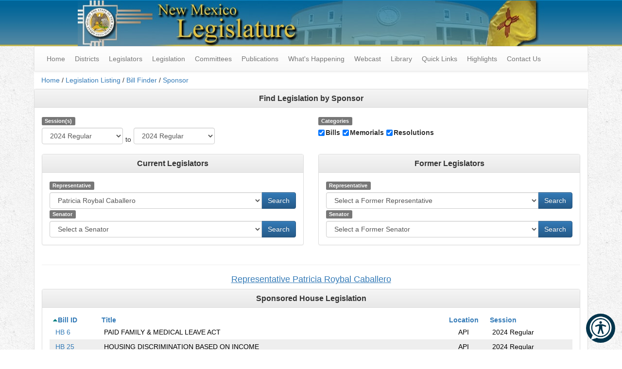

--- FILE ---
content_type: text/html; charset=utf-8
request_url: https://www.nmlegis.gov/Legislation/BillFinder/Sponsor?SponCode=HROYB&YearStart=67&YearEnd=67&Type=BMR
body_size: 96497
content:


<!DOCTYPE html>

<html lang="en">
<head><meta charset="utf-8" /><meta name="viewport" content="width=device-width, initial-scale=1.0" /><title>
	Sponsor - New Mexico Legislature
</title><link href="/Content/css?v=Yy6Plbg28qTA4NeZhlDfjFp2yvIuBPJtOXZkBzDJ4qU1" rel="stylesheet"/>
<link href="../../favicon.ico?v=1" rel="shortcut icon" type="image/x-icon" /><meta name="google-site-verification" content="kIaN-zm0G27sjSZ51sPSO18BHZ7cCqFoYrRjLwYxz4Y" />
    <style>
        #reciteme-button {
            /* Button Styling and Placement */
            background: #00344c;
            width: 60px;
            height: 60px;
            bottom: 14px;
            right: 14px;
            position: fixed;
            border-radius: 50%;
            z-index: 100;
            cursor: pointer;
        }

            #reciteme-button:hover {
                /* Hover Color */
                background: #e9322e;
            }

            #reciteme-button img {
                /** Button Image Size */
                width: 50px;
                height: 50px;
                position: absolute;
                top: 50%;
                left: 50%;
                transform: translate(-50%, -50%);
            }

        #announcement-banner {
            background-color: #ffcc00;
            color: #000;
            padding: 20px;
            font-weight: bold;
            border-bottom: 2px solid #ccc;
        }
        /* Announcement Banner */
    </style>



</head>
<body>
    <form method="post" action="./Sponsor?SponCode=HROYB&amp;YearStart=67&amp;YearEnd=67&amp;Type=BMR" onsubmit="javascript:return WebForm_OnSubmit();" id="ctl01">
<div class="aspNetHidden">
<input type="hidden" name="__EVENTTARGET" id="__EVENTTARGET" value="" />
<input type="hidden" name="__EVENTARGUMENT" id="__EVENTARGUMENT" value="" />
<input type="hidden" name="__VIEWSTATE" id="__VIEWSTATE" value="EkQr+zdWU6AmBzMWVkV7XPaBSZYtnx/ehluSp3A7GAnHjydZKBbqF7ahRIFw9BILUIAT73q1keWYRK89XIMj4XEaELGyZsnnMs6FKbd6Iq+k9RgIWZT41LVJhUmSUAS7lKkEC4ZObDnpGPQiyA2KhAL++KTHFbfjRh1ENOEkEURseKfVq/eHZ8+9uZrNWf9jbmV97/NPiYX25RSvnjNlnZQAB6wPOZpLBOlF7fr+JmtS0GkLRm0JQ2DFuq7C94bG8lD8ZesvrU2TK+5XQ04JQSEAsg/KdFOKkoHrRywGu/c7TrVr1EkAh2PboTse9nSA5dr7iaJhbdJrB7ucb+39wVXEGf7JjG1SOckL/rH7Z9Lxls1WQoX6d2+LUyRz+OGfDysR+kxlLDsQmy298AFPUm5Xj2+HSABTWSkgSJLAUKrYGnNLcq6A4WIN2xB2jSqJqoRfmV1lRk22YqfmvE1OnXs8XZq2PiEvatgmMEExmfXo6A7R/l0kj3pmrICXyBXzMW5IyK44BiYylWxJ0W9u0A0ySXsn5aRzWB4awaK59b5Eywm/NP16yN2fS17/7uEdqTcZ9dy/hO0UYGD1zr3qD+ns5YDO45g1OaLLPDMc4yXfy/fbTF+a0o50VjclNeUg9YtKt7KpadkMf7A8KPLGrJmNwrg4lTKI4N9nfvG4HoKbQoEZrpqWcyOYEotQsncRxa9zhq3LCljZG7fQkW/BgaAFprEb3rnZrUmOq3HaEZ05UDx6pBwKw2xF8zWak32IHaQ++g74kFEOu/pvkYFFtus0IU5vW7IdF9GYx9oGHOkhqs47qzIgLhOUDw6fbTxcExpkXVIeq85Yptu3RrbgTGzC5Nzt+bfw1O7hfyo8eFmR/8Ye+toldtQfrnV7BpG1GzTAR0l5cSyxf8kJSK3TPZsWR85BV0VPVaGSm7NtxFtkF1NM5j4kbpC7T6KBKz3777kFN3AILdeDMVUR9Arsaw7WWf/0ghLq4uIC1wKu5n/3yJTgFOANbB5pj+st9I101pbMKpV8UbWLJeD1mtzFzxkB3GYLJrkxAAbRc72x1fLC17tEJPqul9q501vGpAsL43nuVRa5QX5839rN1R25Ieas7c4KF+e6Fewp9bIHjQxcRQXlvbODtuRU21W2nyjnoUdq+2cQhElAxFH4Oh2aiJJ8zZh3LCAlmb2c5VR3ocA2z/6g4T14Zr+Fo4Y/5WNLcxnn2BlNl2kIFK/4tGBaiISFAi5YC65s7yNPHxMRv4BkD/aM9x4RyYmfkzTwbL58gHKbm2UYgkDiO4KCSm3hFTlyXw/WQj9erKxJ0WlojzesYKVd6MI+umqHc2KOcU9HBZVSl2MiAYPjrgry9yUjpnauvPKAmbZRoISh4hLhT0BZEr37ilUJZnPJOaHCSuIL8alBde5NpcGGPv5CV3Fx8bdzArCMY4nFoSF0pc7GTNI/vPeynrCnmgtDjKpslP9C2vsZVx5b8KG/dg5p6uviNLNPp1D4eDw3rnt8j7S0xXobJNvgoablzHsZLCPgatJ8m2cDfTZpsEI0V4w20PoUJqJnjQiQ5clieOZl5IDok9JzfC4404P9UhafwYoLbbxgcwsXcBuTwfcqHeSGLlQ6d4gqOOMosVvi0+HU6XZtBdbBv25VAZgfiYTlAm8IHrQY/k5fn9a79SX7tVTXmhOblPW3/QgjMKqTBVjMr03ZAOcKz7loPi1u1TiMWaQFPhWGdYsH+QbbpucIh2p6yhsLdD+WslQBGR5rkIM+f0W9p1dVQEpXdkvqDkCdAQCOFWIT3UPv1KycWqD7kDgcF1xBSMYpg4hYailAmj9HZ/+uS5jIs0PDlXh0cW7NHeaBhqU1P3XoLTdGClsOs2HlWn9BmMaxfY2HCxZ8RYVRhkZYmmg0CiF6I/wvYpI7HPATQKDiRMKcNJMzt/Yf94H1ObmGib2/bykBwaMDAOj/SkS2wEILje06On6IwrHUOXe+M/[base64]/cVMGg3mwlmJT3M6Pxze45g+RD1gW6J2aXMxsI1w086xbRQ/n5PP6DIeLit5jE/V15BO9OR6lEodcna59Hh59sPQZ02jj5EE18v8YFuqU7AjwyBqCz6GXwDTFm8d44ZaZ79A50uj70n/us+S8iZdIHcbBjox11qfwtRK3w7T9zaYbCq1RNDj9jzJH3t8j63t1koWnxZcdl2qBHj6wdzgs8gGRXRtTO2H0lam6jYSTKDqH5+gaEQrRQCD4N1iOp30AglMdrocWyw3baP2ShS7BdMcpNH/2eq9fH08aNkvZPXSeDbPND71Z178R14Zc9hr5JV1s2PAOuG3hwUL8hyRHCO5u4k5XLXKCQAbGCCRcXE2Ia3WsniOtyZbKubINJH3WeTr1L2HDbCV/THQbSchtwlbNXD06Wazl3GMDtX7W/XRIwlyjIQsBZKj4CFqkZYVWv0JhtDAOST9toM8NJSjtI9CVJpvEeOWOmRhQF1hk0+JH2ZvTA/U78a+TpaJuZJ4lFoneSQkmSM7OukF4E5kvO7gNfzWXU92va3V8nh8u9XuEDb2eoejVPep47nO3R7/TERoRskV8EFB4g7vTR+3J/bVHlIEbFD24iOgBcySDsPlXfA2LYuJS5+xsm6k9aHXe0IPwPe1CrFRhNmR3IKN3fQMr+059GZnIaB4qUvSIyB6EF6/xk88ohzNRZ6AwmFGEBh5SO9FaGJqAKXhCiX47NbZgQ0Dz0qtE/lnPSmcMqbL83hupsaoF5ugQWiqmKA3LLevhliG9u8ZS6iF30OI2vql6C2dzgJUs1KmcCvQZAnBBlqqT88phd/zSzWBDOoAMApdTFWeOlaQ4/n4erA1VcdcHsNxiF/GPLlKcKp1jpCH/cppzt2q+JDn9IRHu+zQi14oWe3e2d+FySdCrpQUF7mNfCuM3lVPqd9AngBSg4gGfIrcCjks6jJr0XfR2czN5iquOTlf0J7qvqVv5lTW8kkDoOjRVSBbPsQrv88hYxD1Pc10cSRuSYHrJCOW6az4ZEPcQW0SCuk5of/oyz9zTNQsLWO0NGu3puWWHVEW6mYLSPEis6oxfIRjGd9XsPD/Ez/FRfaYdyPQa1C4XY+kGqY8e5wb8EC2iBq7UEc4m+JDaM3SsCIYNURWRkAGccUz9PE17U9/CNDOl3XyNkZA7tLG7ypUNdeenEu8c8cRJ/p3SROJV1U04IbeiLtmcQA2QwbUbv3B0enz0Hu8O3jA7Wfi4ab4GXB24FY01JgZkfNoIXOXUDhRMxRUDzpMZhV1lMra2wWwwVXBiIb+JguY9LgSacsQf5JA0+fuQuocZxbSqbk6rXlvpngIRhsdi1TZRG9vqIxUGw23gyzOeF7okLW/+E+hXSKITOA8457GmweIFZ0gwt7ere/LEw2bSBxDO3Pnzk2KFDZYC+kpx2djNM1rYA2JORxLCjdNQjIyXkjgW/N65Tj0xXY8PIWZZQ9+zyV7iiMLifcC4zKFoUZnm8oiKQKCjM27OXadoBVbbtFET+0+tKHHuc6a7dTff/Pc6lDDvypKwUghKstSmIgfX3wLvJMgmXqysl68Z09XHdqgr+uxTpimx+EMQ8oqO80ejRDbTL+nmL5A2l8Y3+vfSsiU3v1X56WLPk/zm99DvdaryJANkYud1GeUJQELAtVEKVA78WfVW3EffW+Ls4XHi3C11hB7T/9zGuycRVrp45+d3ocp4rWxWZZAibI+mKZzgPSpwzeZSn/HR/S49XKjVnYj+Ossb8vQEzB4w3dYiUW7S/xEtQXIkYTvg/Uukt6dNWSJaKD+TNXP819E/0fClPlHRLRB9z6mny7Y7YLUR8jt9RODslhrdzG1LEML8RVYpY0Kxls1m25rLJKCHz/4GeBxbVaPJpdj6oC1XK3VzePqK7K63mFz2lo3nnZZ2yMcHBIIohdhKhsTGnqPZ2v6W1d7SHuHFhJdZMvaz+w0v4H166EiSsodEiBfd2NrdTLQh6/JrkcCbEjmqq3MNKI5/YIJaF+YcxWVQOsqOXcg6d/htqGFa+NZSlyDKraBNg0shtCS/zKtvj5T7EU1GHrWSYLaV6URmN31vBkkRXl4CYiVjWNoP6Z0y3ScDKaHCcX+3H0NdCB607W1SEH0+NDzSl8b/yHofVxQSnILeWs18AwIOBt8hfRaWDok8IkKOpzHgbkKfe07h6LvTMywsWHP3cMm23z8ZVRcSbVWlno3GDbtlqcK3H1ugKKy7iYA8K4S5lsG1SYOqN9OyXkB1xpe6aSWVURCMmp7UXNYrm3FtxzoPwg2AkEEQF+dLkWwO8Skxu8dVRByEBbGnn3+tmoLCK/JhL7IPKd0aB0fqCcLzrgJQIX68HzMaRXaMm7B9PJVrYCtn4pABVLByyGOzPqOZixBdWkRyN27hLCbC1jjyEq3nYGJ9E2jueqg2gpCKGP1zdPWT/eSVyhg3LUaHrwdCXpuroIgmE0y1BXLAku1tEUDDy/5DWNfRqCKRhtE7ITPwIyFgP5eWsC12BgADB30rDiIUSjufjZj7wejvfSmXrRDaHKFSjGU3RY3fQXVBwsR7SswYjT+mLLeZTWlBc6eI/Hot20AyyvKK8b8naxSE1D13E7+cMg/L1CP0HN9kUF7W3geHEEYGtUfA4eHiAiljnQmIO+qvXmWQJaDUbkK5EQNltvXW80KU2PYfL0Y5HS/5czKhwIfHgnjzJOHif+/Wq67usWlYZvMbFtye707btAv4v3hgFvjDtRGtGhq1tT3eu6it4aa/wNJu7/Q04RSmRQclXd3bG569brYKtwH1/5jW2s9IeAW5JwAuiMXGlbPqWfuS9Xj48Y7/kVPSZS7X5Zj2BGiY2uRKSJ/VqRqD6UwWP7aKATSXm2PL19gOgLj7MEcENeVlPb8W3kcfArsbUU5+DtFodBY3hy+RcRADsE0qZdatNKZsYb7Y9FoKrn/iw4/QNiNJudS4OsBAM7R/y07moxbDNZV4uyzAFPa/nT8kLmNejaDca1nhKudIacozF0FuXK/fpwVzCCMimNa4jTK+KUgY4by+YxtIL0h3M9Qey6OL/RdJNzAVCaLxViJsIzBFvMqy+kQ1+ir7iX3NBihpnOW4hdFUY1llEBoK1xXsfU/ai0MW4SaB3BUgk3jTGv/StjrnrdIKq7qkmShVG5VYdHMgC8ypxMddzzqWbbu+pI6poQEW/0knnLRX9djWos6zhLqTWjmSG1ml+ddAOJ+4RnMpcLsoLyZYao9D8JuaW70JDBpe+GNVP2FCEK3iZ0XAOdPBbG0ZzgbLPvSPSJK8MlrpMb10PbncNB8epe/km/SyKfb82rB51Or0Kcyke9pO4UMLxslv5mTikUV8zCd1m2QzE5VfX5g+5Hd6y9BD/[base64]/5aJoj1YXVlAyRJHfw8WxCpdfMVGH14vEgVpBxJQnTyCPE6z96pvrs3ghPjjk5oX7oHp9e4dbo/GYn36xUQAELcb7e/u/+92HAT3IXMlO8kCDFwzJ7iSSnRWwjLgvmHFghUNeFpM765jhn1isBLKLoketLEqUkmKZ7ordzdUs1k/UULg4T9jsok+R5iShLMzebGpuCdQJuqTs/cNN1ueaqp9O3hrIALe8aYpaPpiEJVgTsSm0OpOx83rYcUE4I8GZwfZ3SJx9nB2i4noSvaVFK/SdceZ53WF3nVDHDlV+/2UNOxL+ujV8ftUQ8wI82TGVX5HMhORimgub33jsjikSK2RXi9tMjRYJXr+2Q0EJJoc/WGSirz+dMzppwIDLN0BxiCanCOVEqPMiN/uVemU/FaDUbnp8pXUV3EWPZVXzwupFY5paLVX1RcnUJhtViAelMczuwAqEWIUg0GwYHVB6qWAeN34sYx84OT3dglyWNYjwq+mxVghhbjUssWqkGR7R9VhFxmjVg+JeorDBLezHmtDJKkIn/+iYHu9X2090VRIzKs4diLQ8EdPZuF+i/Vzh1IC4+tUNNA8ycjlLxYh7q9c9rFVLBL6DzMW7415ixo7yC1PPQXIibe0a0Gd+OxM+sKjVw5p+IBxykb94PthO2wAbUUqlrweqWa/SUam/bSYsOVIsGJNVxhPgovmwvcwE9kDa6m8TR1K/yNs4jT0o5CWTrjHW6F78IyzmfgdQf+7xwDtcPO7RvEZxcKhf6/3x8/WYvfw4p1f2S8jgWYtZY4sK0wjOL9dojS4zTtAaAFfoTMHyuo/hEDkvTStlk5hRRfvTCnydFWFxiEs0B5BybT/SOTI4/pFYVyd85LMDCmKSEZTsB5p4h6xwXCq3AX70LfydxgUUm0kUecvDAPJWZ0N9TfSdKgfeoGP9s6dV0A828ppHT2APTnypOjJPpFj14/DwTUJFsai4HHuKhp177sT5SZRwDyls9kGXZOf7IveHP7LcD6KzfSJpfaOG4cNqtgkQ/CcathlnrbVly1ZojDowO2TMfD4EhOEL2fGs8cnM/HsaOhxOI5ZskM4ljrY3sGRlFM8i13WZUUQ1Ye88XLhLGDU+K6X6lwxn2ysZGULRW1QDiEUL6StKRtjM9AYYQaS76JcbpxkOdnjbIUi78FiBsaZrDdP9ChxjMz881STNdJbfdVmenHS7h6yt2gls6okrM7gS2jyl1n3I7bnOf/Fa0Y+Zctoobd+Mm4zDrSMbJg/ho/atSLyXVghdWIDxkaskAwCLRCzV/sROG7eqXNopZVwFV6fqVtwqHMtIa7lUqs4RxyjjEm0rsT3S3q7TM5I23Qbaruc1KOyroV60fE6/zSM3KhPUBuciQciNkFny6X11lvFdVPacTgpKvMcqvHQxrb3Vv/lpqX7k2BLBMUPrOvErgnT+puj98zikQ/U6PXmSyFvPeOkMdTzg/dpSTM7wMJOMKWQ6Xnyv/zMiOywFEs1991ib3g9wtM3lrLyRvF2oo82ppT8p8QvQN+B2enZ3yldPQ0aPbYWidFk3vJ2UxPCjAHKWBjKj3gbZUgBmz3CBdeSKhW16zlsiIkjDZfNfKd5COnYHhS4oQkA/wohcA94srWOIBhbPZViOYE9X/xrbnqg7HoW7ww7t6QZR/t0R5KPSZJ/Jy1Cxg00UUuGeviQrJ7/B4Hy4XhcUEPerBYNNceqEJ/3TLSMHk6BZ99rup7A3utA2kpCz6Nn/kH3XiukcISlzSrjUjluQyeZj0ryDhOJf7Q/[base64]/UQA7YZdEMGvzhy0NJX8NJ02m7raYsB+GvflQBMJl1U8Ap8RqMVQ6iWijWtFqr6VGmXJ8VTptRx/9w6zQ8/bRCBoM963p+fr/zu/2IgkzpuVOGDUGb/LyNyZga8/dcc+pUv3e+dzCjX5wTb7RTveBCgMsl+HELsJkKRZE809R03ukfkrWt6WidYs5IRC9baMEtsL+WGjVBnWmejR8/+aLXpe6rHXHfkMPOo9eoiUqrcUl/nj6W6Rjofx1P5+YC60XruEDN66ENGp1801Lh9AcUAx04WuhHYpW5rBN34u12tR8r80yPpeQipFG7m+HnAPI4aJB+cPtjMz/dsj93EltiLjzyIUoFpDk/dIlF57OSG0ct+V/[base64]/WxZY6uO53eda9oiEoxZ/TLOubQjOPhPjtGkxkn4uj7uo6cVkoXqU9H2nbmEBP+TNje+j1txT+hpF0nxcCQnJ1kg2dJyU67xTeu48RMxTrRxYbbz29/IUFy++K0v2J06gxWYSessm9kF1Ba3DZYuemJVUj7ZOlgbNNqtfjY47IgypQ4k5885QNw/jsfDUAx/mzQ0kn1vQ6LbpT/[base64]/J+usdRJ+Tk2O5ulttWB2Cmh5Mv7JkZIy0veqxmJoDYF7m6+znKOfc9ssnmLnDkyiyLbBzEZXqxa8L6SQoE8fhsQOqT6ZXKxdRiAuNU7sR4q6G17lBmqggvQcI3IUSWQw8cGiYJ9jJTKYpyA/a5ALY/1Lxfh4mIwMsjTF3gMjS8RJl8Uodc9GPvh2rFAUEsJjo2o2avyP0TWQVVjy8H9UXdUymryihGYV+xo7ABG+Rys/FuTiv03/Kf8w5ne/3aL8cZjy3rObG8QlL8nRsH1HRmSBAMmBA1PU1FYBIh382iDZYunfRSsqseMGeOfd2GF7EBCUDh+HD0RFUzRDEONeC/sQ35ORNpB4Ci6EcZ30x4RlrJgfvyMHQ7mhdHOtUwzMmbIwI42cSMDqv08qCUwzTI+X9VHRBsbuOHzOpeFzd7LCSMIv0aIwtQkVGSA4KvyyY6viH36LWyB8km4KjEQq9AnwEzZ0Db0SLt24zF51fCuSI4+WF/X7R0L976sqoTvWX2ErtMUurqXC3BzCzI/0HMxV8GlEDwfKzT6crG3htuRUmXsMzVIh9ex+35s92GPJF61efv2skA8wYb8B8WoHTmaMV5dZdkdQ8OrRjrThamG9QbXmEMzgqIXsbicw16kFVUs7oiyeVeVskY4h6D2fySpe3/P70sl0LdHs1Ha/XI3DRhGG3GCxg+hG0LXcAceG7rwZ/b7LXIgwOrdfdkPGW7f2VAGAVVn9fvzbDReOrY3i/wOvEtkPDuNXhtgZE2lqoSvPGnNi5BMMZavxkqx6BFoovgHPNQz7gYGyTREgqOkxmnIPM9exQm4PSPo5KuFHNbTVxdx9763uT4gsrFtRHdVd9uhPEQ8cizwPgrD9IqLanO7r6lBEVb4xxZiAmNg2pt/8SlxQ1BdoQDq0Dr50YQW2JRVSmj5ks8W0n5cXZrf+T2qb6Y1I5ZP4qCBHrlYQ4d0ol317VC7WgBArzBZUZRECTT/XEcZm38/avpaZaEyJeEUcOeZ9L8sEpQp74GV06A+RGITOeZll7zcGTrWwGinZsBiclrSRlMzXPPrMYCpsWepHV6AgW8iksEgV9L6xh9KEvnm/FMC6R/iXq/Zd2ER16aTISaSV9cQpMCy1RGl6MALRW30PF+LxnWvWjGbi3zJzJPoZ2M5o6Wl7NeIObehIm/8xbMM4oziqB9QGr5g45/tnbRTJFeppIsraTT6l974QdayAXZTarWB10xhOHUEUDwDwTIxlEr6HfNRIl4nW2wNx3ODExt/xtBS7dm0G1eoWGgsStSW76xS7jn6+7T0I+WYiq4ckS6nY6XErE5xgldMuKybsFmc7UgbZyafOmLaLZLPBAkGdDhShifOraY0e+JdsPMtGWH3m4BhpxD060KDyKPZOtk2SLzvdJhgb8kP7NdICWK2PI3A280S4uDe/1UaUTlupFaz9FB/jqrK2G1mJlX1VrXQElqxRq03WBHQ1wI6gx8hf/VX4vilaR39MCU7yTC0JNnFotZ87pBSin+IzM0QtNWDRCwzLjRdYY01UUOIgnMwirB/o45WqLBPLr7ZvSZ8qgGRsd6cj0O2M2AgWnPvGC8OHob+GKJZjYiPaxkBbK08+7ZAqmOE7qqECuUC4J48VMw0qp3/fS7gR73NBYsntOGFqJ4AR5w5C7qmw4L89mNcOQ7wC7bE8bC03eqz3QvwKRJ1UiIl19JfjZAdjgPFN62I+2SSOBH/ynSt3vzQxB7irpWZnp68WYGOZq0u/ZtxCM9WkLw19/0KOME5tmnDQT1FYMfpBg/0LQx5KCcw0e9na0EY/0gCu2b5QvRNJuiO/hPtoI1tN5CBHyY1jGJov0yV+3JCUnfnJdT3xfq+31rsflcflKYk2p9l9HTCw2EFxPehsbzaXtx0uO/Yc8dLD7WX+kcXEJ/d/D2wFBqzEy5AFNJ7/ysuu0g6o1gvWbVJE1SSxxau9Lx4liKPDHgTiTXzSLfXnh89H3EN5DxII5/Dwwbu0y5Z1TPy8CuxYlA6n3qARG2Yafx8Pkg1K5I1UXbVWP3T2poCRjE4EJf5/SJrhxoOflAYhyXHZSC/RvKQwbCPN+GZDEn9JeSLaDGAtkC8BMqupkMlwyBFNBxMNRFxlb1p9fVVmc3XriB8Bkoc2YzheoqX3mitlPfbFCtYkHrnzbwk2QVnIjlf+Gnwkd6/hSURqspwjqsIzIG7vNQm29W9shyXFRtbNVNPqOjjygZrz/8Pnf5BlQz8rc4DKxN89RHmng+7SIcFVRAy9u/Y/8Dyfqg+4j58upNMGShf2+YkewkJhEiniMTTppRv/1sg0i3J+bCHwMSDyeRDPiQUeSMY1FPLD0JDDKNjGdkWKRwg4BtjFOUTPCoD03elaWY8hF59csTPUjs1LfS0dkwrRCl6q0NCBllBBamTo617/F47sTabdKuyU+KB11CQvyXJLBxoXhXSBixQ2ozhi9ZD3k/gpVU3p8S+1X6eY6nz7BHGihvXQLz5lwwvyMmgk9tIDci24Z8f9n/AoFTlWoMyO4usURUrkPQvk1oC4IxykHM+drwlR310prO7OB/5F6NqmkylAUMS+9oaq8Hpym/b/yjLomziLa1jKx1kWpZPbpZ0eOm0ixDUNxR+4cf0+9QKeUjG4QldJ9eSoBk4e6virEKJuf41V15Tbi+VTZxcqICE+e0/RRHzUZmFUYxIDcUlSBQkRXxb8BqqkVyzN8l546B6YOu0zYdNYUN/8fuzj8la927SAwoel6h7F/F4CUxr3L4m+Z8HIMgjuU+yTnFJXuBX2/bw03ef/f/kwZQQdyoF/dYsacgBoUK3beK8ly9zbKk649+ec9ZwAzRaNQePIx//dMpPo1sIZ8FSUqTl+sUOO6Z4vgjUwt3+A/gE/suGaGG+iaZ/YQCONP+PsY2g/C4PMQobVd0DCQe9GHWw2+AXD9mveoZov6VO+JNWpbCSipRogFc5d2vtMQHf+15JzjO+n7HTzpFklqVOjmQi29OhhLeXWIt7bA7kCb4i91/25DJBTva3+zgAPDVKv0jY6en5eQ8yVSDtDHBC0+OuDhYgvLjKT42zhT/DymEGxFYB60X4viVBq7HhnKw2Ayv//w7dT55h5Zk+93PMJwNRWoB/HRmfhexojuZO4C/1qVtFv9kRPWduTGvs4xdmatujXZ4xGxg8KSEBEW5jQ+XqVZ5jtxLpUnzqLLbY/xj1U/O27/xcbENB9rx+r+wk/rhtqMKtStVPfXOdRHN251kr3Gv2pjWUszbfXztReUFBidORxyWZJ98zT4htxTbrmOmgbQi5LMjxHvy74HRRLxTE+RFDPRqsShCbnNRxkuEX3y3jQUMpEUrLvD2kNWDhqdhflLGr+md7B9R5DS/ad3w44fXsdh6uiofUUbZjO+XdVGVESkC6NNa5D4vZEdZ/f/ChqaQhSCA4g+rRNl+Ujb6Hi16KdNBIiFeiWIM96BjUzAIt698bcAGCHe89PEyNbZ8OUQt+rKZiLSfjXo5xdz/1LWFYib7kxwcvJfDWS3da3HZC1Mi6igjbnFsUKnGaPZFl+KILzUeWAQBpJQWU234j9Nc7UVzMBfs/ZihvrVbS6zJGDgy8eWDPVRDJNDNw3HEgTP7iqItKid27Kwa9vqNIPy5S4RIr2snbPKVp0Se6btpF3sgu2tBgwxaofgtnpFbjeX+fBmxjjRaz3rOLE43B3dPoi1aUNc3RBunuS9F01ES7ALl+sJPA4aUPtOf/Ly8vmGDSa+D8hI6LGwklgQPCBAYUZa1k2NRoUaeyfjWJVAYEWVdDmOZiMjDUsU/IyLnzFCefMSwB3SL2nBIFgALn7f/GWdg1oqd7gNCB+Ekku4DC0rTiHQRnLUj1DMyqJxJkvlFBwgG5uDaq7ioffZD5G97pNLg9dSIPtpCyLvo8GVB51KDwbCgYwZ/Zkxa/cYgQK3LljD3JLL9yeQu8kjjR5vUjo7jpnRQNCbwh9Ps0ZhuqWrxLapYY1ULnO+BmZeenejRbvIkNHvxOMKq2/KXReIRTiCd4kaybpnshjEwNKS56zS+pnNdCf9ATY0A9MHVNsAYQq/fUL3zthztyK2PpnA8G4WeqD5qjfqCa4mlCeGPA2GoiZ6q+zOQwVX34b99FIkIzwIYprd99xdPX5v918carOD1kXI7zP5YsM1cDLeg7g6k7x/k7EaJTjYJk+rJ64GIzQnmK8HFSxJoilo1o5zglVCaHdT1HqJTiAKcXGmO6DdMICX+8BKau0Oioi7X/ifkCbQJK8NSRfmSBvmJ2Yi0pkahI/R3gntwaVCt4k/gehmuWhliaZQQwaEP29D397qJRvfXwch6JhsE7goyYfeFE2w3ZuTrmq5BlQKWZYH1bYro/ZUSzkbKNqfHXiqqK+n1yO0WSaAgUkG1uZa4rfJrINhr3QOPmkBaO2RIuWHnmJuJQMtMNXqhVhdlNIVaaMDEEEruwutFYr3qOfyM3al0orA3xHLI2MBbRBqxOYSeyfemoE0cXyApItGIlCXCVzoYOtzqJSRfQJg0wpFkru/Og85/r6B+yXxg5X3ppyQVQcs7Y2rXcwDvQ/mXHIii8dh4g0H1d8qAR1r1yhscWSIqTSMJAc4CiNJi1n8xB4cAHISQ8ky/[base64]/KGy6GE7n9Hz1WMBnAB+9hLFUj+/yF5RxTS4B/x6MAcrgTyv+XhzUU/UZTWZ7ZBghembI1JDY2hzbq1Z5w5JmMdAvEzcuIzC6bfwwTnSsDqSrn7n4KPvADiCqQi8H/aPhPImDpJeb5ospXqH832FLMRMxcfnOnkhkGZFoQrLq1vQamdKMY74VhbpaOsXct2qMLHXE/K6RtCirNdu2LIlf4kmS6km59DuWUaLR6biAz4YoLzLVo2JKpxKlfxLzE0f9eS8EbFgAi/Pu004iWlGTF8SVwfiU40vX4YO1HP3eRnl2tkXFxaPYKyFRqnUXhX4EbmwRuo4Eo/a+y12JfT20PwNOyEAWHzPhIZOcEimHhz7GU5DIS/VYI+pb4ix8+OWOGbQkt85Cf5trxVhEGSY+GzFepgjVNOJhjSl+3nYROm1Pg5SKESIVJx1o41SwhblNJIq1ZWaniPMePUhEGYkCmCSQw3M2i1CQu5sx0LhavDDcy9HO1PM0Og/xE+0+mEsC/NCJxMzhTeOAlsSu5OBlhSczU2K+q2eMqgXl8dkM1p9PkWqdfzoGo9J/Cs8sS0aO6IhmccHmeJfp4ZOceMOSlfY3rlx6M4T+6HJbsdu+DDhl4RJFo9SwHFGe5XNM9BYvXCeC8lAik1YQZ2kN0Pte4+huATERCuMHsY0cdacyMjIVLfC8NNcTsyvQngTZcOiEd3Y2AWJYuvNICBIHllKJF/jsYlpkb/tcynTjkkTP6fA7qDOJ08L9wDIf94wN6WlMGlLBPkdKHbHSrz9ksZfJvxKT51wgQI4oN3T45KknA0HVK8miLgwzeSgsLlw0FsgMd7tKrmxNbSzgKjrXwn5MHnK/DIQCPucGz/FHxE8Pg5WmtrQBUW+g4mWnZSyuBtrPp85Urwqb7VeJKTUZYOAnpeIzXJmsA2vtsAs86qTiw1OROJ53N6Z0Q2gijVrf4EGLH6IAzWWz/le2W/WFSUQKK9OKk8V8NhC24gkbU83F9flwe9laCnQFDUUIXGECiS750VE/bnBh8NZTsou19b2oN4RZN1BLSUsv4nojnjJl+kaM8F+/o3DfIWrlswvABF+cXp3TTGFDyU/LsF47IcCHOgyy9jcerW/JrRLinSzoNCVJpOnlt4257r2Ud+EraVbMW/mCNLRk2+7BnSgtuvlBPOFkCu9X/XEud9oxaQ90CfItCdYFhovWneSAUCTZ9Yfixfh4cvEEl399ZbX1IkTYQgSyX/jV2h9sHRdaS+qlm7cFVV/WAf82ivA5AFGlFT13lcO2QzowFUVvV7hz1MCnB99THrnCrNGSiXWwMt170zTjwrRVHmqxXKsEyGkWLCxATnJXC/zNK6LW6sLk0cZQNJ05V6iMD7nzPtbHNhkek37WH3i+coedEhZVuH+CN20ZCECP30FId/LPIG8OrtSAWo3sUk9W++Jz2y1O/IJJMHeANT14xTfgTUItu2UOl8nGRnpHNavM7HXoYONQ80ZlYJD33t1TFPmrCWp3Fr/P83GnOCByt43jECIkJlNKcWiBfdl+j7dlXpENZcJbcXgnaROJDfADp/7DDmqMvnTC14xQ7KbA5RMabIwK3HHYN8KHotIc76tviDRvwcWvLDM9rbrY0hiiiTYIkqnbUq+pnXEWy4TE/+Ue5SSGEofscc8ErjGB+1eFZglHQDXPmfusCITo8ZvTvQq6nat/R0pUhiDmTfmMCkDMJEf9LuZvW7V8Pj0ufFHVc4Sy1SEr2CAEOwECEaufHSW7WX9PF2SDrNYuOt4FnB5EyWXlYmh0KqOMF6l2m58xmDSuoPoVW/[base64]/dG6jiVD1ai9vINuJHRVl6C+FX73I2Lyh0wQz4RLxdxrtoj1L23gewyIPONQeMOZZfep+r+EyNTpe3GT04sfuAOfgOkiMBPibABLzi32CQR2M0qOuwcSug3gpREv+XZUK2YyuO6wAS03ABPdo8iB56/WQUSYm2TgijLPks8FhdZPpVlNRELj9KlY0+ABw0mYnTEWSwuxLZVU85mvpD3rklttAI8hI+jCxyIzoLTEdkBFZLDsTVpZl9uuchmn8zgwzUhSEHLO6867FDzuzHk6tcts8V8y95ehqe5/VENqd9uQyuzBMky5Om7YOgE1uLXvSHOC/GNygJouFhxmuoWdpTsjxf6qHO8249BfQ5Fy9FL1zrhQft8WPh7jOkXlQLiKU5uFFHAJxbUP7pKFQ71jYSwJ5vS/RovfKXYgoKsHzcsK3b2mshu5bR5uYImPQcj42cOftoaruNngCaSNFQ1Qkzm2520ypY54/Z3fd6Hg3OYkM1nXwC90Ym6yg2YAg2PMA4OWgFWBEj65WKqY9hbmPALH9BBz59yuiS2wFBTsxRlajCdbS0+vYVZ2FFNtLoWb2UqQRQa5vxpS0HNBGxAiTOW0A0BeQnLWwJL4FTFFPGmRu6Og9Ju2eZMLw/fwTrDi6MLuS9U28pOqnWUp3ufUwEeqpw5xlF+MRYv4EEHCgVn/XmfPG+crmKYQIe+YPrFgeSrVT1OyDy660zJ6j1apkDBLzOKtwfP7MxDqi/CCBtFWdzhz7aB3eEvVT+iyfCtuxUrXA0H89+qNrEnmYzQNrE/+kQ2H10yIOewIwtECPbkYcO5+CONctXwcDYOAjVwJcs6QhVZRimP4RBT9aeeVlpxzUCs3FCYpkFATwXpJ/zthi98kBv4nJDRMK3AKTosj88ItZMSPNkmrX2RsT0O9xm3sar45m3dWsv+RqFxSFM2yb35yC9KWXCbXjMATPRh8Sko03iwPlY5TQrbZZIaRG/FwabOtRu/j3nmZr7Y2wK1j3Fhzl7XERvGmo/1QXezrQ8vlf4oLYgqvVUJIIx41uMkxz1+SXiERVcOolNxXOSgT4XzwYPxRlRKjhy275RhmNw/XlkEw0Nr1mP4aWQduRpc0i5z+Oc1yj0Jp64+s1OUNFPwaRPRD9/iyjXYuDS09EDoVR6T7zjFAffoEpWHDAU61g5yCXGimAULx2WZELZQqLcRBd/CPrbKtwmQAl58rd9Aarx8ju/EZaQgCgKr5z/cMTIIa0Q48KCad2iK+rkVhKxdQKl4yeZ/[base64]/RoY0e/ydaj3IuLLkv74Ci1bOXU/VObIJ91XnfICFD9NKfPau5zdJQpTnA9+zTWyg8h8GMPR60Cp50aO1g+Ru9srXtBR2ixK7w5JXIKnAwRuq2DiciS2ZKQ6n/EVN8pkfYsThbCVHqh8j8PEh/y3Co0u5L2DJEHpBap+6MMPiW5dMY1c0pkoQCsiR4G5a0/8BijNcfjU4T4iY7NUBJpBu3WavwEAShIjFLn31ot8fnSH3ZN+ae859f/jBUhW0YknUA1B+4J5ceyWLr3FqeFVocsesvEDj6CItMRC+UdZAjCQDOciz8sQ5gucOWymCD9XBkYtYT22sj1JhN1sKSTAWJ3XYLPpC0lpGTc0+aC414PhzbsAJyRLnkI0xigJbOSSL7u7TZRK0ud2dEdimSo1eMS4GJnJSKW3/TVgNR13lPD1eD9M2dD6UrW+Sd7znlsOzFhjl74SANxgSkopV3EgPubATLEZwXcvTo2GijdW5dj1DVo8cOjggKg8szjZKwqzxFMhL/kpXF5Af5CYz/t6sYNOYvZ4qH24r1kRoxVONAclxvpDUeTaTctQ+BFneHRWZf6wdcHcka+3zE9T47eLRhFBXPpMvpKUyrvvwH/dr4gG9leTh6aqC/ZtDnXW7Sec9lksCEMtf2UdvGOcy7VLNcPIaEozqzgTeNGaTnPvlRqjbODlxFIfCYSBB8ypgBOHTBx2mzl/lxXxReXVME/RFn+vITgsiyaUels4ZUqC9QTTldcnQikxcX1K4vXWgJuY4PIR3zK3hthHUdAfgVXp8ca0KkICA4URV+yyN9ARCoAipeGKGVXdNHqQC1kpfFrfFy/HSJSxr0LviUhPH7CcOmLsEREc56jb+wlOdBtbn0+PkbBcpuHUkc3LoM27HO7eAs7v066/g9/[base64]/[base64]/pyR9FwuSxDZl7ufKqD6HSXY4IbWtpDKJ/P+NlwZBz+e1oolfwbPmVKNQ2dU5YcOVr+gUvYydCS2jX1O3kCHG1EoMng69QAhHhyv8WbS3jWy36CCE2YAcwEHLdIEBNt1UHspUcnkwocScdgxMkiOr2sfEZd+szCQi78u2ptL5xzuUvWMLLjW+pSEfJxywkNCiWohxz7tJo1joysfAlve34/Ny5C44qAknKM++kWLq6hpAxWNvSJjjBbhQ3dLFoeIP1/wYwZnQNbbEKzp8sJI7JXafc8sKFjwB5NZVDEds5FoXoLOwRM1Y/[base64]/oPxDuaFq5OJrNchcDcQDmGz785hDoioXQW+9L3kO0AUno79o6FZI7dIoOc6lNHibz5JlwqaVPdEv66B+zJqU9n4/j01fkqcuSuhTkxR/f/k3aMtg24WdhLHdxxTa81dA8JAaWpcGB4SH7PEHou4Xxoctb94Hz/HFvV67XOkZWRM13JtftT1RzRspBj2nAGZkxMEqnzxPD8nN46OHFaUT+JEErr11B1SHf8g0W58HwnlKoKXUmnWYWdu4Yepyfx2BCkDdJ8XlS9wy1oIBTehugJSH5We5UVrDaDPnld8i1eHZVkVRhS/4cLDYR7LHDZ6HqSotnpt6AOqgVF2TzH+Nl+PNmIUBJH/h6Uguk9ZEduhShKMkogaT1Pf0RO3z4wE7cEujj9J0/jvvXTL4hhQZ+PWtSeX8IzZDdl5liH2BvA4kCMvWYkmF4SnbdHcXwO9Ynvzk7vAQrY8mCToB+qxw549MKIUegcLPhyTkBpKIGQVCO0YSgkHkR5vamrqXTF+4b/f2ZMwnFe39jrRVqdFD+Jgo68TJ0x79kmC95ShwuxpgCMuUWckDNKrRNzQroe99cBeRJj7l93/ljO2gHp90G6Zmv69xPmUNYfYrvmjXeR+Jxbw0MWWH1ojwdQkYznSjrzHr+oQJMuRYiklgUf9a7elfZ6BenpwKrL6LPNDRSaqjrzyyOK1AGky+kINyogSSqrisFERj72weKUqJ6BOLNJSBBeKnchtMG9Kf4NZO6rwdzhyAtQwfJuHpVMijv1ioan1ZW1r/NFzCJUg0tf9SIhoz4Lw3WEVg35+NMeaj9h+exbrLRlaCwhUcJ+aSHn1nU79GYokOysaiHhV2ubB25XHWWVAlyZMGOfVkVLXCULexdl/R04sVlA2HUmxpHZN1VhT6/[base64]/yIlZzWAQ8yXzZkbVaDtDS6YaDsJiijECYarFYZ5xAPjC/QDeKc0dixQOAFd2nJUOff/dhvaOsu06CQ5WDkwoWdkG+aHc2Ti8ICcG7fMd1J1d7T6IoCWcU6m7YfZxZ159rniv3J0YiHYmFd+YzoPvTpNKggFGnymjkdzaxVQhruz/vn0NoleZ4N0VX1tjDey1sst4Aufk9TS51+dvluwBjExCS2Cf2OFgapTd3vIMvRMBzP8LOCRa0dmSEiXwOG3HIDwdQ3mT3WA8dKO/h3Qr/HWH+p1kWPcMBUanrl4bPT6z6h8wsIcbJ9Ak/xvUrgR726Ioe7dRiqsqYlg2Ml9r1npMRAYfYilijqSVMyF+ptWpuYnvDp8z+BE5Bt5WftQkV4ENEMcVbSBT49HpH3yTVbHQDNbbnI9xCxEs3KrCByhOQ07mlKVRK2jLak2Hz2KOYNgZiZhE0/jKxAlUgcEHWHoMwFegSPpiyBHUaiF0J+LJVwrqZssusr+8pSjvLsrQpbkRcdg4ylQL8HXOu2vF0lAOEcPpvOsqq3Lu+k5VKkeYMGjJAU2B4BugKVsMASUfSOGr1LfgzVARc8D90VIPMhMIbIMlyBgyLXmDXm9bE5hxb1vFX/RlHit6QdsbKUpScgXV1pceaEDaDRqW/IXfFGsUux1J2wzDOqX6jXtM4OOCSrxcCIZGui+X02MssdLYa6/zrv4wOdXlylsLjgBlvPNR3bH65otLvoo4aVeIS7Hx0MVyIuHr2ZBediqgBQ2LMY7S6fU1tVcN3F+gGbgRwVA51d1Vx6mod2Sf4sUDf0aK2Yqof2id46Tyw4pKD4XNvjDZgwhoOqxoVXVt9UEIMFWhWMdwfbu0qBapqZb+r0rKAZJcagvGtwzrmsBWTvxxhIP/RDvgvNUyK6w0VbnBlvOoFVqptQ9k23W62GPiJvX6P+dvsV0R0seZcneZIDDlFYh0UDGxAjxUlUhVycVkyOYZ1/aB+yJEWk7mVm61/wQXSlbMcu6oFiQzCfAQk19cfGOFm/SFDvH+CfvHuiA2Q2Y9t1U26MdDQvyk0gVxQJ1yl8TEsTmPrSAGwDJcTnPvhWt2hM6apZUngxGFPKcg8vbbcM18b5FH015OSQ3r0j4oKk2hv6KlofVyavbxhk6aAEx5MMEkffUj2tQkHVtcSqjmKeia805XNxuwYqEbEVLa3/I7i3JOKy8mueWVDnKR6F/ghGWKBG4MiKNWZ/C3nQWX5aA7TVICqOzakbe9Yhdm2jX+BHXWSeN6m5f+0zYjzFhLzWU3N4D06oxkNiHhjHttSzD4Fn2FTb7zUoAImgJxehs5lDe56q/TYuIME7vFMCmg7XJI6Xus1o23CSL+bnfQ7nUiDZXANRa2sYe6B9tJHXxJq+5F0PktJxzFhcLaCEDYAL4I748aPGNjcdvHo6zq05K7UxjWZC35KcvYYwENBrBd2s6iPQq5FszN4U0dkuN54NITyAlge9+dc/4u4Z+Ngz37W80722TORMFNI/6lQrSqsUkI32VHVf/XYG2/hCmILzYxThR2BA7oa/xbYQ7GsL7RgKRMLqFM6zlao8JZ6IYncw0tGajsIsj3rq7IR0yfu8haOaEQcXBxBL+kMlPnZe+DPaMptDyTi3qoNopA5aWmB64oA/Gz/NO3y8GH+wYdQSGxHEVGwIDzvgGraWOo/O2Gblo0d/d7BpydlehYIWSbuqm4YlYFoeUr7s+ac/rtXiCfKW9FtG+lksR7a8PQQRf19RXzfWDM4UU0qYckur3s2ui74yNYUu1FkHcixtOqw7CsvTqjzeHyt7A9HE/[base64]/KGB3N6nPjYZULQkmLPLXu+6Dqagoq9O41ChjBQPUna5L2BVCTWD6jIfptFqtcjVM/qahVs2PTMUkYNQaHg+3eXnV04TNncpI7Ed9ajxMyJywAC3cIJg0JwmtxD27IIInOxbFaTp0HM6OkREYp62bfN6HdEAtbsr7RIMLlTNJQwWnwIYS/3n+WXyJabIY2E5eIM1zvSGgV9A6n3MWDwTZbgPSDnyG17uE6Ln5hNwuw1Zr9yCb341wY87nnUmPJP42wYy7q+UihbDHCr4SJy8aj8aJ4aJOdGwYSomlsPFcPnKvsywxxpT4KxrlS3J/DzUXglLKqTTsS151zJnVaRpHXeoPuUGH0nnDDOclnCy0GQTex9Hbz8vRS6svAE2lsFULNKSQP5k5di/5GLe/oy3zKHoTJy4LjEqbV8okV51I0yNCJLVSUP22J7u6lI3Ej4wLHspKy3C2ScGN2XPh55tiwvXa9ReUFksLwBLR8llTOI4XXwznDMlMmgEOFdUQGl30gxGp9pjfwwlm3a0ZRQSC9L7QZ24SDzn7HLQlkWNChyy8k2vsxXD+FxNUkRFw509N6eq/accIMsjL/4eLXjfOOMvowbiDR/Is254vdckc+lc3rfjjetQ9eR/nEPQzOAESnhRY0zcuN2FkHxgzK4FqU5sxm/[base64]/FrYbvQkPMTqlB2T13fQ60SRr1JIA0R+EgNrIuZ5BhSRbJOX4H7ArUHBN1kg8tPQl9twMBUXEAFUC6+SRj/PwjwH5ycnQ85M5nzoAO22lj1BZbMD1KDOm2kDXlsSWic4gDP+owLXuEOhNFWMwp2+jp6rjj7ZIHzcibFTKU9lJVdQpGFWmwfc/0zW60kkHdLJYf71PiCQ11xjhJnZmXJPkwMfHxmhnOb90pH2NN8VCftePZ6P8i/ut8oY6KUliAOTPT3zb1Rxjb7Nq9oa9RlCoeSnD3UbnAq+ECVk48P2wxqi5T90Lp/VwEpKUJkKLthOtk1zrIh8aDawEYomBlzhjZD00cKpixtgeLCltbTCBpOKj2IjiEjxc2DkrS44Gra0qBCdwOqk6BJ5raOBqHBpFnosEw401+rYuYJCIsLc9RpEJek53Qum6wruOB34UZqPlFeSkZhJaZJyGIq/YzMTM19cS6iqkAXrQW21LPEr//[base64]/4I1SuvLye4VGN7pPN8Vy/1qBmaPV+17Mnt4g0FxPSb0bwApTkTHULVxA+FIDgSEXWelPjMko/EE/mIyFAbeU7TlitDfTTpNIvEY3vyyGJuFG80Oczc506pULpUV5C28BuWcucIIFNmt/7xFVEzhq/64K7iHTTwZGTUBSbW3T0QYUpavxj1SRuVIZ/ajbGx19zfxSlucrZfjwOKXvx4DNErSzuH0iQ22fQ12L77gJ3Rl2wE3omkBAkt17rfPUn7ss9iO862lhRT3uBuXJ+oV7hSV1o7wBtWEx4AuWQwIHzaaYvh/rFtCWOrBFFgv8eKeRPEk8G8+2205kcp0Ph6cctyR3mv9VSDIagW1h/xirgSIB/GDJPzWPiURELLX9rjWgVdvJz95eZkg6UIKmhW7vNw7vh5t0p0GT5pQXMc7qh7qIkyr4I8HrtVErCk1KWIWzVV9V0cGCMnW7y9WWw8xjzllvV7jXruvDOG6cAMqKKctKt8p/9OJ0ncyJbfskPkNYiXBttyngZAtYe9UOELnVdgGTalGnqxttqho48e3sXJMa3YpGUPxiBVZ4QFV4TnWP0Geo4uEXnYq98W1hCNVTvtO8b98NW4YS/AERmWBWi3CFSOJKLU+BbhXQqbGZnAMvmhHuJSqqdS9RcrD9iH74kAdjyWhypp/k/b5ZsJiJTcLS7I1+NOhgOUzGzvGhZSb4/7yf3rQntXn282Oq5igpOeYiDmyWJWmLBD27onYC32VSAgcqe9clFZ26K+8/8wSiajV69qx/lqUMeEQLn/yF/BIlvzvSMRHwz+YZzJW5GNTIrNs+eGMMXx0CoSFiYYooLQdY8YzL90bzmjkNQBXdc5uRxCzuJZauczop3Y8l+A9G14yV851QNVnaqJa0YV2p3r3iH2+a13Pnwoot9foPUEHLmk7YOzf/ib8+K225Q/0NjVUwrf8X17RfviAUVemfefBUMWsrBrsKCkYyfo0GXnTidFGnm4l+TTXz9W12JfSBRAYjKxrbP/TO3HJ7cUBQU4X+r6gQAz7PwgIKVANu101LgaCTb87abEbjujlyrJBv00blfniZ4pobtORZABX6DjrWKQpZtGhCWEmiihnbfJ9orf0+USEHVvegNoEOQOBKOaPsksW94U7wPxlbTpkPmuUdlrcJy5HURlBpAT1cvIO24b8IxAM/8nG+ewiVKvyfKbjPT1dBASrIlbkbfF1yt+anqLyg4QiSSQxpXDMvq3hYFd0m9EKTGm9Vtq1V0omn5xHsOzh5AzMeFch4zdm4fgkokeL2mROWgGWT/rqadBYVbq7Th4FyfwSg+MeSPiUwTp/[base64]/XD6sUUtxmxr6YDpMZh7SswKxS7PvUfteXT3fhbRzX2x7jK7IrUVzxF055aPnSrZ5gqzbbjDHxLEGe18xT0CujfhasQlZTFGbaicTREZFI36W6uMHe1GjVxHoQ82CDQLWu9KkOrnV6MFpRO8seUAt0vA8s7NaWtUgy0RDEGcw/00Qxr1Wt5w+lm9pApS8BB3d9b9bkX+jZF5Z2NzbHQTmrPNw5714fZKqOOAYmM6z9mqPY3SZIKU3QG7kp24gGHeiE5fDl6qrVMqIgORGb/ljmP5/9wIYc5ROOjNnDmT6lWEc5R3HSPOh0D5seGAELo8gM+vUXRG2N5rK+fl8VGhZL2jLIoHRx/SyFLQyZ1uS/KO0Hq7eezzXQPgr37DKx3+elIH8zBKdIPeBhyg+zuTp3zUEWzg1sCoXyUQRdtxrIymlMt5O7dlN7O3B5JUZ6urrEwXwGWr1Q3AstVeBrrdHC1SyXlqYDhdhsVDFr7R75FE+mP1wzpS3eUeFXLIRQOHTv8QmdjMS1/pkS+aYHlOzeiqUfWisqwd6+7NkyTd0lq3nIg+XqklsTcfg4HC2V8KYF2xga0+nmdkMoo8NkQPAbSGiyfyHD4DIQwX3D+6e3UeA3bAHmpIyOkQOSxvRFEkhCjKwMtz0aSMQIkOfdglVXPOzy1bGjjg2QSmAGHSgOhkS8obENp9n5lj7kAW1Q/A8Bpyk4mXQcGfOzZL7D4j1uOU5q5s4BOra1OlEYVKC44fAgU5gbAhPokliDK/hZHNTFx78iOjP7nxZo9NsKkffYAlMvR6IfotAN7Q0JMlcWD0tnlR4p9mJcUd6SJ0F5C2YL2Pls+3gIbiX9U5EmkbAzas15qvS8WkhKzm1timrSEBOvOO9czOrtBwTlwrg3fUiJcFsTWqUbFxbdQhEK+WvA2vQifYjDsO3Uj69ErgGzHVXtsw0yU0Hljcq/SjhxDjePIZ1iDkdulZvCwbg1lJ3ix599h63Rz95QqJ9TdsBAnS1a59f2aiMk3Q3R5qS0Udjl/[base64]/nNlouL3AsFyFgoNYciH6ojkcGtjbbby0krpJoQPT0z1KvzhiCjF/yly7vVSeZrL8DUWXRYtufT0lF8QHfDVMCLDmF+YQGg48DFwTLWmiehkk3Dl/+EeLPwseliJODalqXMwsKGkbdRIMApIGbM9vDkn2luoSAGoOEMVa267iWi3ELm7pWDQ/9PhDTvtg6Gq+88Lb5+sIeDDlMcBzDdZC8RH+nyGfz2sVStzMOoI28f49gRCn3D4NFMuS4TD4INogsSd1zBXuMmunPAEVWXFcKkd4dDTdt0d5cVZlxXBNMzUJwugw2huKAZSWq5Bu29iNvXT5rPhjCMkAXGWgmg1j/OZsBG9gpcoCVr+PyAC2ddgCRpQdVQl1zAWiwVY8XKZbdJpu2xZuUpLxQNiAPeDpKxK+Dy6h7rUJJHcDICU8Mmt+px/XUnzzMwMvIL8ZkeVOEswokmojF4moTg/5LeMIw0UoWVrQkw/SQ+IWhIpyYcyB6UR9jXr16WeLISwRgHGMRJPXJhAxHcZRsdZgmgct60syI5Q7JPdzTvIEov+gzm2d11VxbHpP1GfueIXNL2aPuf/uhQheEdPjoo5WUIFcC5TqN7ynh9ZV19iTbviWdkXAlkZ6aoX4/clodhRLyCx+SE9ZRwwqAGl+J7p27K5UD5qSCXqhbgxJQ6wp0+s5q2uWp5j9iufmIq2nNgNY6aJoOKjwaYN+GXsMlerPhCiutFoG6eghUApnjoA4Fi4QmcBWdo4m0srKVAWqnmpnIWTGUulQTKQ1AiAPNwnJq59D6Lq2mTWYhRPLL9u2sSGw/Hb5eeQ8kO8nW57kZFWFBkOcB1TVAyckLwACYBI9/I2Fme6PQNfyyxxtyWsHxS/AR6PZquPKgHDHw+fuzppqiZv8dkS8OGgh8HQ8SYus0FclIYh6OpkTt6gqmd6FsKhPPlMjIv4ZLlULK33pgKdPOyBMZVUjZiRg+dpzwfUzstIyqtQ4p6MseN/OUPY3mkiXNrolbyouePpIT0EEeov1d9NcptFidh/orNHy7EUVycbcosQCjULGlN0yUDWYgJ+ToYRti3r0diEQX6hcax2p5N2k+Iv+On6kgThejXTszMXsJv2dA3Xeo1bD9TuprfTafpQJwFuguDdru6iTVQ2ary+vP4TyTMJ4KZBrjqCfT74fUwnqEpJyuIgesRtc0OvS0/KOG6Mzjn2L+IAkEUy4DaFGGhBtSip9a+nwXKnyWba0gWGoisuFMGAUr1yJYmBbsGARx8DFWx7YEd1T/g7fkOragBFXnypp6KDEvcknAaHqCOeOo6zENhQpWwQhkVC/Hs7cVv6eQPEog9OXjRmtGviwWUREOdrM8y4oZAu90vW8D84GKah+a8AwiwRAuRnxRfA4dpoD+HX9XCZT1H/roM9N/NqQOFLO9LOywTGeuLz2M4tLd9SFyw35vM+K3dLkIFykxE3/uWYp40cvGHRTMFCoWru88c3P+R0LK1FfnL+/[base64]/lFxWt6LiK/iqva7682AaWV43Ej0mfpKVUJKi93yIoYtd6OI82EpFqDVnAEzeWgz6MlcUHYxyGqYIIkYoUJ7C7rBkJlt1/szQBON9DKfwz0K8I5QHRDLnKrimm1OZfuAwnpEe8Zmn0+uXoQbEY8kfx64XIRGIwl/9MZ5KZfRfXUY9kQMAHzlDXUKnRUU5Ya/zscITW9AEG1TT0F6nSBcIwMepASYdvCoMx4R1hw4+EU23zIeBpodvA1SjoOP5h167U3RcRkq6esIiiYcDnQPHPnhtumwkluboMvsb2c0TOkitUybaHioSkVJeMXIWkVVGL6ebCzX/38oCsf+7HXgDh/NFUcRhzvSqpzWZdp+pACUAhTrL25hsbwfv3RFdDYEHez2ilKlPA0V7x9U181Uq5ksFFIJ03dB+5wPc3GPQg+oGBpEV9WQab/hpcVCN8xmGs/oQJF2Nt3gGRF2qWzpTlTy1xQlz753OmDWC6Zkyu3GJJrhUYMikcVDhOQS+CLPgteD65P3vrPvCEJ3Uce+Vs6FJRtUmoB/o7H3uaK4NNv3J8xJeoectyFmpIu6czroQM6a05exdY2BKem9iRriCovkOxbNt1g2057g7mP6YinLusm/9tnKkD9r+ssqEi2MmmzBJCE+7b0qVysOkxwQq4XZSxaKzvLaN3BILOQHwetjJWMPsa/[base64]/XL1N9ox60wEJd45gxXLnRQgGWX2Be3ZGblaubhbdRKESjQDkMT/vaQ5z8AgERgSmq4w9jtDc3uIThgWNiWRV4CoIhQ18gTDM6jILAaZgVEsi5ppchWxrfcjcr1e+jmO0/ZrA2MLYB/mmepnh4f7pyjtuHM3/MIVsugzZvRy1ehAGUFYODpxLpzqECWXdZNpXMuOn6nkaSirz5iA9zFVPS8B5hfZD4RtaRLeJK2e2+JuvYPjS/TbqELCTycyI3gpaGvoZIHjiTLbAFodvgdHlosnNp5ChIvYbCveqHzNUx6xHBvWSYwo61sW5UjHwuoTMSJtcJHWZmrxawbAWShR9M+7xgPl2tC8Ksm9C/LryrMB2nULaAcU5J1wzX9KPopfml0lqrWadlQlwmEJymyh+vJVom26oiX+P2tQ4l4IKDJYBs6ZQzbSQyhrGCx+aQ0ElHz/iFGn8OPtYaKgp05bsuJyg8QmnISSvP7hMMOGSC0F5KBTb6Fdq8DI8l97DRRZ0s7qnM4a2QXE0/A5Q8JBJV3KgmMfE+yedUBLvV9Rr2yHX+i06fwrrSXm67sA7UEsb3zMEV+x22ngwjYGTE3V9eIe+zCpfQWkQ30IYVcjOG/4XLmBfzxTLTkP7sBo9HbVBjZn668vbwDZsesxmdbAo9eCewKa4cGdVDZui+W4Mh0elWYkDOKqcibzqiec3WBJyO0F625EyeYzrHr5HrPddjur3E7eySRXDvRE3xeinv98zBWeIOP3Xs6Zrq8VLeSRYwqvVbtsS8fOXjBQXyjm7c4O9WoJtashpuRTQEa/nUyk9gPG+pIvQ9u3YmaR6YPg2LnhdQcM3aM++gdn1AhhhApOwNN2QelyycCK2GPYLuecZxC4ufP7yBC8zCl3TKXoX3PD+63OkyudUFWgiwkwsgt2UY8EXMx7f9Mzn9Dy9EX+fFF9kvl/uqgO5JopulTy8w6up4jmU4EP9YOKTgxacKN/qAdUAemmugSgJdLiNeOHdYH6c/05l0p+5z0nugIivjfKt3ssS+RswNMEBJf025rg6RVqmITL//HvdkJm4fvay5CXNeS4AU3BoFPt5huKIPhwZZsLn94d9xRxMTva3W/mc7oaB1FcbnJYQO7ZowDgkNTvDDucz3PXKX6kXeegSUqUne1TL9xvFykCTmRI14KurGwin6XrjmqOLRv9jJNe91fvlLI4/2TXtGtKoIwH1R4ouOiWFFeovrETs8V9TfH7x2ShL8wWcvo0qRVjaf82FJSUhNW7s6NJeCoEM0+NwFcCxrfBsNQwsYaFN7A/6ji33PiYl8UCGiWoCBIQfVY9cQMdJLKxJFsBxX+Dxe798kn09F8eRHwG3J4rvVMtqnQhS9FOgjtO/xm44VdDRzXrPti6SoU5ZUDm3d7UoTLiBcd4zaQ5JwSn/yoeOgdrWpyoQGlU5GtDl5avkqdWS3H0cEQrSJ4fl59xVUmMDN7h9mAvqQzfIjByyZRHRMFEl1DDMsPt/kT9+z8P62f+FtsKYjCC8NQnynnerl2eyFuKh9C63tKVHUKfI96TjueDhG1zPHNiquLtT8pTg3K8RDwaRdFHb1TBEnwLbQXgM8rFTCB47jREIKBTjP0dSYFOjj5MrvZteqctUHCoFO/5+R9wN831iU4c43pjT9i5736FG+xoplwi+vPr70ga6goXrkc2U4Lyql9fcG7utdSQilVAksOm3I3pghZTLq3R3Rouvr4RGmVl1JdiDMBOI0KFYmO7nfv5fkaJC+5DmiJfGPDqVAOCZSfPoc8c6IBlVYjNeQQi/VqdO12xPovUFgX02WKOMmLGmLH6HYiRDVxy9mNaghqsQzr/AWqzvxs1LxICMyaT4CAlxHz01wgl3SgiBJnHkXwjKXYTHKOlYNRqp9LiXdDI6ftd+E8IPG529RYyH8jtfmJDfbFrE7MUgas5nzm4Kq4BP44pepYCCnHnTymwzwBr63yypEb+JPVbHfEP4ZTs8TU57UKX+Ybgoejs978/+3nGaVaSCqQFPqaS1qYioX5pQ077Lff9Spw7poi8XhUPg5piV4H1Y4ocQDu0E5aydxIEOhhHeX/zJw1lEW4N8kYuqF3V3z5MwpZWH7lcA2DSXQkwdCAa1udo0TV9KyMc+lpi2WFOHEBZgpLWs8EsK7ST/PWqj33bgn+claO45PU1Biu0qpRes1QnJCUoys7rb86x/B43xatDFC24Gh1hZD9s2Sqqe/U3tFjJa3Sdl4D4i/T8xe7LGrCpr1gbnHwJdum1LZkLoaWdqAQ5Unbl2s5/OujVJmfzk0URz+ytD2Bv6mGUsY3ivskeSqwQSGSso4+HtyBI/OdJG/tYcRZza2hiyCRxRW2o31uwB5d6FPfFhTpEABnpSMefXZl9/y5/KUD0x0ysgLbiQHzWYITX65Su/gMu4Z041dqx0+eirBC9fZ9c8hOi2C3JxGd9FezOM9HV7/qqVlJAXVh/ffzy880Tj84yJTYd0okvmB+t4afsIfQ6byXibqTXCRGPrDN/h82U2DBuZoIkfmHP3d507x4AtakVTHAU4S1BgqOkoyfmaK7xkXeZ/QCKTSzgjzD4xO2zBvXdBQZhxKtsiHUWZUGmIe8exXkdDROOdSHcXHlUsCoNi1yMsYULwx7jhhvunPeS/NlOI9Q+yqqWGWFoPTsZX/vZvN8Ys2m1dJw6j14P49RYD3JtnNSMxL527W/DcoQQNcTOw4+jm+E8QYo1EWiFdwzXVizRx/6GDNmGRebyolY4Ejz8IhmgSTZtHaX8U3mg7+hQbhnp201wnC+PB9aZhDzn0F8aLWHxIZ7KU8rMI8LQyX4dcVqWLZ54IfRMBLyv5dlkNJw5nOFSoJyah3lpUNOjp4HLDIPFZFNviYFe7nELJhgK6ewDpr6m1SDv27UH3TNnuWEFj+hPa+v9kF1295fYL/FFAtDWbJP8W3Xg6NHkvmAIa4HmnnuxAcQAuoTugRr5hLlTTa034itE4TFiIEfYXbd96P2aUV2/fIxoyRelcpbfErI8Js/7O9wwkywa1TuFRyujDkPcvWKifBrEn1WGxnYbE5fKYuSPPfMbcfsmSvOZhAGCAmq3n0rnxpqxrf0unNBcuPG0THP6kMnXnpM23A99I+Kcf2U27977Sy8Zcte3jmNKilzQ01fGlgOOuKXKKrjKGPgxF+oWhFQpgDt/GnAoGaql/7TkC8ZxIFGinbUv/whF98f5Tp8dr4pkm+Z0AiXmO4X38Y0Rl5BNjDA95qDoR3LqdgWzK9H40WutOLIj1ewjhmz/6lwPjWBQ1Zi1PLJgup73VqETrlvS0jBy2Qsx3sTTdivjVFrH8pOeppEUc+eIRG4q1nWFXVVIOEtl4iWEvb7N0dSFbDu1pTjul+ALnN4BNN9IWGaiMbmqdTk7V5LuZBAMZsFubKk6/mVQkpaYiQ1LKosys+KD8V5UOhjCw0bWK5Swa8I6AW0v6nMGiRPGaejUG6TN4L+lRLrpNElTzKJVQox+nC66tIK6xLPcCQ32I6VGaqxZknkdE74ubviaka/UsoRXfMIP1CXkn2CVdE7yuz5qF+XPREJgKSLzuVACnzA2z+/wQA25U1+FrlkVkHdRWv16JS/bp0lItHNJv6gotPEM89l6sekFLON6QcauNPB4I3TNxcIU5cgaBJMxTicwZCt9BuwNczTiJt9oemqfMSkiBN0c5b/RZBG+8VGwFZhqNdIgF7pC/OTzsAH4QieEpUhMOr12B3JtvCHoZbz0vMTaKn4uRk0NKe6yls4+jB8u5ux78JDtIHiHbtwo/tPvRddFg/5qWJ+LevrSPA5ouumEiV+tqZzVerGYYTiQMyXU14fAzn0qu8D382KovOaoFDWGr4/FBkAIUTE+XFvm3a8B1v7sHcvi7m6ltH4g7SosorKsuZLf+iwbvcuBW4xHnvrcSnp27Ar+Mt1ppXX3b8ZzhWlQwdmGY1NviQw4wGcJS7cfEmmgid2ufOEhUDh3X6kTWVqpgoPTNd76Ic4y819FoDd0R1d380M6NDP9y/JrxVWAJp8jtZS1LK+avgar3+ZLbspYGjhpC7tfKwSlTxJI6+yFHzWJkp/Ra6sXZv+tMh5sW+DydmoQLU+j1Fl5pats8SvBaQrfFMfVJ9BK31fRd9LRI2FgM0fuzlkjdH0aV89gWpFhaNP7vCWUcxH06lD4rvfpbML79lGjxPDFYpG7vIToaAb2D1+nKTaUsuoHc5v971jEXGDUlI1+fSWLNgIg6ly2OMsl4yKC5rchTSQa/a7ks8qNs+0LWKNNCxP9frjTOrIPTDdMhKUnrpfUC8uEjt1IX861Nm487W42eW2Dw4wj2qjR2eKswI4TDKf2opDcIYYIpogXgaMFvnB6oRlGqplGw/9ibdmceo6EKhAqieXCj43yc+TLsWBGYDkIhHD3NLGy0Cp2Hg8agcZWSidYyOYrDLbdGh9XOyDOpICwR5RnISeVA0HXN153dlzfvyDY4C5snCYOpSxkU+X1Ew6CgG/L0Oas49BI08ONDcmn5gfoPAgAI2Xo7UFe6WfXbdfBZ6dbVdTyAkbD37dDANietChJi8hhiZKb/5ykS7Rv7qYvsYMSfwK3lZVHnEGfszIQ8ri1VvxWObZXbLF8P312VhU3N7BagIBFCgxrIHBycTWuTkyM5Fhdz0Wov34abwzhzNQvX/trCyKIj0+cphln85bjM7UA8ZujZ4/5r9CTLDFGLCkvGc2XYaz5YWfxYok4864st2Fx/bEzFik6Qki2Vpnbd+UFaZlzzE1IC+a3D+bQRctOYMHSfwwe2qPEfIteQR0Di4LAHPsGtS1v6YQE9O8rO1cLXFpcAoNeF3e5iwsKGydPXwyqvKS5hD47o+qyenwZzLGtwRX5zkMyD0xRAV+c2fdEQ+WG6dk0uTSC6XTGhMR9ExDXstxR+oTxG/Fhpn5VfZkqRRPQ6T9hTLKfrLA8Ogu18IHHr5lY2uaD4MsfMaKJ0pEe6+2p4bu6Qws9YGC9sW65nP6lROlIoae+EqHqDZuAFoo4NBE6m//xjKFX/SXnE5L/wAfQ/C3mJKzzK71O/imvAcfX+ATf2r1Cu1kV9vVNM8UNKRLFysBlVYpq+X4T7M5ITV3PJgn39PNyNq81Nf/ntehlDgXMGyXSZdk/k+IuRoIZe9+In60Km8k9rKGsVxVjbupjPXdw2V0cow+weD7DhkdEZTDa5jl9fYNK/RNtlr6K4i9d/y198dhbSbhuk/[base64]/mHeECkHnQ9R/CyNnFSlfd/[base64]/MvR7g3sl+Am2KNmIGH/b0FqQ17GSPDvc6ihO2elGJlC/6KZdx9Nie96cfzbEx9rTer9GdBsnMRGAQ5ISLXfU36Uzaap+l+iucN6E/uNIUORnJt2/iNS/hcK8+AmsWtN6hjUaCsxTNmjHxOvuOLt0k3CXCuvf6KKCXSucdbbOmzE3pDtwoiFDIN2xaZauw1hefgjVnI7OfrjoiQynBn84QNDiCT+F85YALldxSa2U/hSZfdAZWRAyqssyWYqVZ7D/sEpPITwYI2/ntxr1I2cfIAlz3l1Igkr3Gsqgz5v8x4Q0/BeWgRbx9RAw5lAKzbSwnpk9IVlijpOEgWNucBHVMN7gJUikW8Zuxexk0ce/PaU2Dx/w08ZWBqSrFj26kHAEEzJ5RbBH18ACzLFKqtq+i0WZJ/FrM3Tg1/NZV8oTjXXsl+aJpBQ3nc0Aq9VMAeOEfLWbOTyhmJLOMEwnQOClAPJ2rjXt8AkKbNzNfKFKtwELjS922gNrF4naNWW5kOoolCz8dvQtsgWPNh6lAiCYIbQhZ+gAeFooNX1hD2EUlJgGGRHx0m6GDzEVWOi+wQjDfhjLg/U/4x1XDbKloUGC81GvkEAuGyVPRqAKDPeyUB6k1CptjcB8FQnMxDnhdxEwee/ibtAXo4g/4ktGcHQeWR4S22pMG5qqy3o2XK3HuELabBCfy1p6hB7NeAn1MmSxYDZyebbWoKki9gqrWZPymFkGfE2k9O4ZQsYLSqUJB8d6TeFDsID/4rlzWa1lwbgErFq8c8z4dPd7drtCAhaO38qjaO1qcUaO+tswvAlI5rO/gWWI/hqcTzjd6nC2MpPP8wuDVXXPcSM4jVNpL/5V6mrW2XssrFlmxXlJrfQTVinf3iGxqUlfveGq3hhb+4YlpiZX/4KQNHF1Z0iPjK9Sv1gzfKMDt8hjSs2j0gUAmg1akM0rk/[base64]/[base64]/XHRJw/GwPVowO9f8dY9LZfcWJ5PkX1JiMwKiDGfsG0wY0fwFsKfbHZgDwHCPGx/zl8Da3xgn0Elg/dYMLDMfAr3EdClbz8IZCgs0lklss2HkdEz50dU4OzTn78BphwpyZ6NV+m/UP2a9+L7JYYMSDTlXgl8keWzFKxM0ixvnGUAQ/s2VaDbIi/QXcUjYkXWp7LteGTbEseEWnjTavL5dWLHARxD48zl3OPU4LiyhvrNBU4L+mxnNy312A+huQY9BLsF3dfUadkESqCflkfNi1UAItu0QKpzD2PCh2Q965rLQKgQ2bq7WJMpaT2lqPh/WSaQ+M/aNFlKJGmFGpL7KPm4GKtCQXKDhzt2jGhkTbE9jre4D0kvhOEJlRqahF9EXDhS6o3yu3UyAVOhmLF/UtrvvJEVOEIjM1DW3tDJNs3y018AYJTdGOcreoCdmg2p9FvMwRBco6sBdSuusGAmzKm5rH0mZHXf5FRpXcf4ak3GNhAm7Cx7lLS6PQ/faTvtfClwKQAt3j4E8N1Xd69dRWxbtm6oiV/RaTm5a6wUvx/+sWboiaHu2Niepa8Aj8EPymkGAabf3VVDJu/elZhW7MfaqNdCxOMgkocCxao/SGdN0WkyVFBlMiQGDz8+gUqUuxOnyi1rmHdT2pDEsQ3FYXUn5euuV/mlTKyMn4+LKe23n4rbVK4IHc5Ii198g93/Ezpf/58v5375pnplDpacaFI9+A8bcbpQkeq44ka/OUdKT+9PfLlwZLuARi1eWasKYwrYfDHTYUkpACTyT8lJbdLgGv5hjdqBBjoWYV+Hb8Z5YS0zUKHAiIQTCZKNx0VFZFmAvaCHrCucLdp9jnPvNPr95ANFNNgnPJt6gBxw/OwM6oN6a/eANVwhFBMKJdQBmuWkrLmlsiLHXjpcc5CnReIV0xWYbH/pNTG5Ush+DLr9XVstXkenhw4M2jVABKlRSG1fQVDiaN2XEOKauAwzbOxbOx1IhCyezxMqcQr5Pv2s6jFDIbIgmlboSOt4hpLhvEEGW5t/dD4BZgrIMQ5wBz6oLj4Fhp+GBfb0zkpRs6n0CUQSAkFUiY/QMg4g0FsSL2GzpKQwBnpqjuJd0Lg4Q/u9fbfINMs2Ks+mQQ7Ktr1F1x17TVpCHAkHEkbYgD5EuVNe9ZAd3NNzV0YvDDWEOzNBkA3JMKsHpfst/6htsvLTQS/+3ZPSgdbrjxCC59bQp9fUPd3c9FuhN6OunV2R11XLYUv5CRZVvV1T6iikwA3iJeh/5nlEt77cQpVHgrxZ4dVZHGSZkY4cgWUJcDwxlKikHfXtfmneKZlyApdQIPmQAP9EutnNjvq04Hyx98HM24v+QJeBAMH2fiIAm3QNBCp02Wj4FjGIzXjUHKLmrobqD6xpspNWVEpjUP2DGIBiCkiHTWqNpUsTMrcNh5ekhifRs9pg+1/[base64]/QD49uK+DSfk7towskxs3tuoQQPU21QrwatyunkNo2HgTx6bV0k36AuaSi3EK+scSyIpqv6F+WIpTveNEBg8NEmvPg5ioP6acEnHaXm/kv6KNJkOp7kPnquNRy13wb2o8o1dy4p2iImudeYZ6k3mWpF41MJH/z4l5U0DE9DB6vLF3pKTzlyVajhakhqZLiXRUAKLeWZrE5/fM9v5cj1ytQo9aay9/TwwhZMwVgrRsWqBc980GlpewWiU3SkfcIcpd2rJ9xKQYrO3e0wBPkbBpWWqek4tUUZzERYSaOnVxnZGTLGl+1qDATrObPmM4OWSYdb72IfZUEi1VDQJHnUqYxn9CQt+Pbb/RCrBym5A/4g+8tEeoxpIram0rtKAwqNQQqXOPBqtdEAKgA4+9CAhu7LqMbYGN8fUrYR2jerPuM+ERfmJxIL2UcfSpKQoB4WSAtzHkcBuu+z2p4GZnTbmNYhJIMKns9zbGYnKtSLQvaUKcEq6WBHP1TgPST8hupdzVNW+/DoDAXhkEzrsXiMDgyUp5hBc4Nscf0+Z65G9aEOb6ldSeIw/J+7XEnbEl/Bc7kIzouKNts76F5xd8V9FKwYJ1JnHmrIIjLl24WzvXya7VUhwbfsaz3GxqHVMUJSDCwwUsVZV+s0Zz6cafLTtltSbjUX57FhbfQq1XFfhxiRb8hcLsqoFIflMECGl58RwKbLH1zbnXWN4LBh5Ic/PRuMpFkekcXJ1+iuvRMoLjzrU3ziNoUXrFxlyPJSFNmV3Iu8QfCefWsHn6s5L8XKySQ7u9bN2WevBUancO8KziE1SivFLff3YSrh9Nd3KkIOw8cCGIaIfymbTgFNsL3Jb08njhZENkV2wpSzrHvz5PRNNDqlpBbGua6njt0Ks0zY+96uozZB/[base64]/BNh6y6i5478O6dayXOiA6vfsmLsL3FTvgJln88tgL6x20fFT2twKe9/NnyWdHhkdex5zJ6AMo7lYuXIZajsbgivNyMOKh938Ve7+AvHDwKf8KBMDcLkZb06gZXI2zedDHDc9hielrzyQq7O1mQZqWlJJyw8OEkpJw/wapAAeX146I2Nw06yw98tOLglDLsW8SABTwTbA19NEdzlVq6e5vTWt97VLCs9Yk2L0f/UIrseEOj6q8JAkCOmQ5IvWZzZbFtrfJtO7IXkoEULBH94WcL62ckFv+OydeT6oBvSn39NjR2iatlgAlzmO/ZvF7oHoH3kFx/CwGJvhb2C5+GCP6ynLtBoQItZ4xXeOcD5PpNT8mV7jTcR8t33F7+VEDZLLb/SBOn6ujeH4LoUedeLiICp9tzpMXf9O8XvpkWUqyusf5pTCkxfeboHLa34tY2qREVFlT5CqAFaf9JEL5350seuFhd26REgWx6Mvfjpt6K5fW/ZDAxA0zm5TiuX6BBqShDLWyJ/ZRWJvCMWUf5TpO9QJe8L9PSAzQF91ZvrUUX4SCTnKQXylAt4JCsgj7/aYaXL8+IFKS0dl68HDNngmNe9o4Tx/[base64]/l1lyCVNw4vXU/qS1X+xhAkygQ9TVd2i+5wG5KW7RHEL9Y6edTEGYhOiAH/pOKGToeGe1Y2/faW0ITPHjLxPj0OSsdPg3qBpJFJjZFt8ZBC5XgwfYhFZjBuFVqLhYyFgXWXCYVJm3HuPNPocdAK5N5U1HwSy7sFM+8UXN78MsvddjjTGws+c2XSvI0EihSl4cG75EL6eNCgTL+1jZUoRtZuLu/BwR1/[base64]/mOHymSfH1Fh+qNPqrUxe3o+taDMZMAW2hsxm8U3Kxg/DQvIxLbLXe0Bc1sHG7lSxVSlCS+l4mAfZjiE3CZqpBiNhQqTKpIg/GiXSbF5K3MjKGDma/pE0ElDgFSZzLgpXk2P9ZLBxn0dG2hN5mqu4Xe3utgJB3bETdyGmavP1SEpCLxo6uP/Xy/[base64]/a4TL1N+AvOv/5Wt0dMGd5yEtIL/bfDv4GWtTBRwg88//Qnz30b4gKQmqm3jThwceb3aA30ugB4DNRy5ZmjueZTejmEiNkD0X8Ps+yJdvv2FE41oLq9s9TUSRYArnC8ChOwJWlObPBoyMDZjdx/HzEMly0Fm/[base64]/s8EmMCOcrKcdbKZCF1wv8AKF/zRFyNYvLJEJxUqPHM96UJdLVeUJwkoHTE+dy8p2zoBM7BSr60T+WMpMWjtRDYHO90P2u56xzl6i00ONKyqCtTOqi5UeRVb7dgDG2W10Gf/g8CzNmpU5azfUBFs2LyQuZM6bFeGM3igKFX/YYf+PF4lfdhmzJhKKM6y2Y/aAZRsbixU/joNN/QAMKbpWuJ44xP3q3hKjk14ASezuQblE2f/ybcKdVkXpAzLtpxfY8/hosCIED7QHlpUaj/ii267gr+Cuie5Rb3RrwVPbhmOru7CyrjwrJHKBu0AqepBYBXyzX0i0mxpqWqTxMXY6ed8n0tDFJzGSfPXw2ToooJqEfMO96FIHR3fUr1b+4mBNUu9lNh/NvAY1Hr0v+0Gdbg5UnIaLLTZxvIhEDTd/XdVN9lFNLG2wcX8LgIDpxMyAI6g1dOakGZuIw+ljxg4LnEMtKGTSaabGLX00F1zAmfuSmiyR0rhkCqrrYx3HE2FBPEMSGjlQwj4765t4E3wJeQ4wce282Fq9IZXe5DtIW+0y7M6lUKeQLGD0N9dllpV49jGgQ364AFMPv2XAGTxzh68I2WKK0UWGQwi7ytTEoN6hH5/bA2Z2Bole6I4wczBKM3p73rsYAW21stj2MeYZ3BlMsXCSdOv3zRNV1rdeVRfwzNN3fP6/flvOwNteehqvyubuqVYVA4DUcxKKjCccR81s70hvA8BY9Id9zsfL+MUQCIE7FqxwNNYEZjN6L4hStRN/Ns/NsEs4vCQ+2e6ncVC5eeJ9SmWijjrhXKQQKXrOIM9qV0xRKP8qgxPViWZ/m5syfQ6l1qfnwlqI2586nZrtn4DDk5QyXfiXss8i91dl2jGCNSw2AZZRzKRHdOI/BuEUBZDXe95zpke+DWnFpLOQ/EqfcVh2KRD44Z4Jj2d2GQT0nb8JhKgx2C4Z2GSbG+Rq21KgDUXb3C9Un+QJCQOf3FBWVC1TyX2fMP8JH/Qh2PHMewoCh3XDHQzcKcv3mqcf8GAPfk4rLv+J9C34JzKK5QQ/VTuFxVwISnGLkXeKepcszF9Rw6IrcYEbPRM/44ygPxq707fwE8rS8d2dADllinigXt1uOPS7SIWdRgGHxgDPh282MUJEZYicOJ/fiajZowK97qkGPysToaAInNaRemmFRWMM2s58naQKXtv0dojcnPIWEfWUjAdNZZMvsJxvOvATtY4YER2wH8XWne+wgkvIi/GKvCfWf5F6VmjzwVlhUT/Of0DSL8m88Zp0vCv92nPOx7R3m5UtQak4/cE2xKRzDhT7RHSosKDJC+jL0VaL3b2NiRZJobjGMYx13z+8iIfIFngGJvcPoejIIAfdHgCbjaeDvEnrMFmaAj2hg7Eb38LkSpt8Df6gwI4GZ76nDURDN9aK/DPqiKrIga9VfW8yDTDRQSTsAt6s/zCxW+7MwAT0quUaF83ctUNH8wyyerqU9tes1yEGYGDx5JI631ExwVEpSUnX0J4ppJuLds3gEgwU5Mg3vQmL0OImA1qHJzT/0B4P/[base64]/ENOnKlGkOXKv+YD2VrMg4Ko1IjnQIieosZ+622uG96CzYaVoAdiz9GRvQ8YRZqZEtkvn3ulC/yGOXxJqkMKQbOZFd7d3C5ydH1mDPwc0Wllhj+ZsFgInU7ZyXBEKWiaxAMqPud/f+nAfOXZuGLs8Cpm5SFBtq4NchvwclQ9dUyHxkB3+bizOkuMyAjzb/hu/aIiSObHD9DbvQxPpC0eg5kHgXIqSc3EPQM+XLgnPNoBMT5iACMWS4J4vNnl7yETJDGsxwL1JuMosySqr8kBcgLdl8TBStLWdHBZgrRNSBvrK9X3tHy09mxuQ/eSqrDfn94datGAQLKXimuFltTQcEUIs5dVICea8FWxqRl2fiyzDHi1Idjx9SaqcZmYeftTjl9CUvVsQb8n3mAuEAMezypoWp5ge+miSMIjb3/uhK4SefTwiuoWkcJ2pMiajDOwlHk4FpAq80Iu6Gl+ncuQqz8qEJBd4Cc8ruN5YBTMlkIq9VHw9iJPP9lSoouMd7LIOMT2rkLqrNAy5TGslViYWtd27YhN7UlhHhPgXgQ7ex76hW1aJH/X+1i1uFq/brov0NnHxvQZann6uDhYyIqBkfX5HdylzW3/ny+VVuk9XOov9tTxGZrgDmTRKshIXG82iwviWKXA09CsFjHlbyc5GNr9Mkr9pRf0IYJ3b2AJGrmgx+HL56MX6appKVmw5kfpQj0Ldoa/jy4g/Y49FEQn8VBuDfiCYeiB4XrOuVVq8yVhO90aIDQOkbg8ORvhYDKbmSwlehV5ra7O1k43F1ndS7gwUMOgsPM3AvLSMOFtIFyll9Uw9CZZ0B6uQEs7EzILS86sQfdKvSrEsWBbkIRKgb7mT2J8JgAeZooHDOIifIfaK7W/mgx92DPiyDCmGnSQc+qq1Xx5CaSmmajiRoTKUYrDKmXguXnyHatNU6R6nJRpB7WPVyDVmWnqH5uSpHHZfzYL8eXE0ZuBS4Ijg8x2jQzGC5JndijVJhddZpJ4oEFb8zx6NmTdyg+iQowO/IMC1VY5Qk7359zYs8VE2/+ttwl8axfn9O6K3qOEF2yaQyCcHXpJ2R212jUgOdmBD6KQqXUB2+Nc7gqJFkPQi0wFpea9OwBgf9ssPyd9MGR2JfRGzE0mT1HvhLIX+vwsgcbRmYw2Jdt4GLqPx7FRVhefGuvwfDgoB6UO3hxfQ6NOlObkUUkyC1K4UDPQKONKFjI9eIOEEh0O3z/EbVPTyb2KpaaJ29ggY9cQoyYst4TE4GzkWd9vor0IRv0G0jrTpBAD9U8Hd12tCb6QnNCI/nMTznUgIGIMw+7A8uR9bP5oyZvfT7nOLxzNqUOd4jln30IqNdCz8X6C6YctSLxpxUiRJGgF/pB49jrfkhNTWncs88CKEUWpvLb6KdQ8NUVW2zGwBU+vWsa7kIVZd0MxiDK1JAowJEOQFWvXkWG41WsmbtiRa8/lse++NapCk90FmF3bzhv11nj7vO7Pdk7c3jCkcr8Ts3jeoPJ15vGMpMN4GdkSAg85o+DGQ2zfLFsB8t8NwqMLXL0fEDSeC64Qnv3b3wiY1gQB42cifv7rDAY4y6O+Xm441ThyTTk3K+3wJ0ZJRHgu99pCKDWthU/En1w+tc5suWXPMU4n3YN6L4tVNgoR8/o7vGkFiJLFR0fzrt+pA88J5dmMdAdFsWa0f77cPwAFGAGXG+vQR/m4Cuf8u146kSaZKoensCwFq2yWYL+B1h6EVfZ+Q0TC39HTx84X4Ezga8Rntwr1HdpESll1qh4WFVBFkQR8PeIEpengmcnEeDqi/7IBz0Yg4Re4tpjC9jbA+9odaS1h6biWg8/IFvRsynkLPwWBfEBtfmqyjCRrUyx1BA5kLaPS9avN9KK6Hloa6wzW4ulZQcybWdVD//h+EzJq00q7xgVcZ4+Zxh+H0Og+pVkBRorKVdzSBxSaCiAr4vep9rVHFI+EiQqcRY3UvLwejl4qqg/RC6mHDFwgsHZf9i0X8WxIFwYO/EXf1yni5QWSKjeVG4OkRCIlZ/gUnTJivXhwZfxVs33Dgjc6RvnpEx1pAqe/B+YNU3LRXgusRP5K6H0scnJbFvv5ztl/YCxy8q0TO3fw0cIMvvLHIhbSYsN/Mdpko09hCqVvcaNC6AJ9h6hqVhAyKc20w/DRi/x1PLoQde4QdbUsOTKNdzkR4/F2/fFknl9VrQ27WIcA81tUiGWROYSb64qCc2Z6i5pNYzaww18y2ztd9TiQpUSAZiaaH06DafXTJpu2qSTSkc43HswNxx8nxRnUpEx9EL/QZjl/dTNej8kKt53fUdEGtweiNKdRaq+XvB6J6mdboiYoMAhVWXgGj/KDg3ZTveUx6yiTk1rXHOamlWymXkwEVLSs4pghxxFFCC5h8vFVaM7E11YqE4JFNA+BpjW68Bm2EOj6DIonDsQ8I5GtiDSiTIWB3ayeSJAFsvzUlZb7Rp8dJaUAEQwkalZy3JfOVGIjm/TV8uoSkvAE71KJ1EhhbzpDEpBQjQDTJ5ZoDJRbKc1xbiyp3G5nbJgEfLVrUf9uaHL1r6lfzlIp9ny8cfuhanUFf2WYrtEW2FnZ2FIhQytGTcljW1TOo8k2uWxLs2l2a5xHw6SgXXcaOfVh5l3ztLVr4Nx3+fJTQC7dNxA/gvk1XpczJ1v50clJJ1TFYaKQxNvM13W0zsK5LTdJR1pw3EdPsdjGG6B6YWQMSimasdrKoTA3UCvmpYt/VBYCPvHK4uz59D1ggQDoVnlCgJVw78wtWZLQjek0eAJaDqtckFYA6WQYS5bw/Nq+G/jXZKbu3qIn0BV/qnVjhxDh7VxTAKeayEwtGgQR345h7n6wulHW2lqtqOBqayedWDJntty/UKeGAW8RSN3+ejcKuxsB8JbBEcSpdnwnt/tCS2KQRXYQJoWgsfviEX0dYLCsgblndUKF+7C4888hsgNNE2EiKgRrQ7bEc/hzI8FbThNVv/MnDDR86zsk5EPzL/B7Jrq6BqoWBSifTRsM+361RKA61CY0PW49u6+9mqUz0BVikfAIQRo66v/6GmFxyvm4TZm8ci3aktZiS1vgnKqgVrPmxpH/sCL66bAZRRxO2ZgH368NSy0w+UEjFkFBudJEw6i6SfGqqnd8QoF8IhQildgn6mLL/GuaI0nzEmYuKCZB0iFtbgaAIJ7Az+7PW6xBtVWjn57XnRrds1VEisEZdndY67mjuJyIFNWj5PiboFj6JbvJYo/q/iqi2lr1aGH43YzBxj454/Nqd4i4jHRdEi7I7ufk48Fr4f/ACkxwuSfc3CjY6MqTY9cJSOUdMpO6I6i5T0GSqVU2Y3s+bCo8nH7OEeppqd9EeH3BmxkPV9xE0NeeWL/vkNXz6awbpOweIh/hmbpTNQOOWirKZ8gMb8sp3V4d+jY7eIj1Do6neKwHhpme7oBSc19h2FgtLz5q6nv3IyBjwGTAGwiL0iRtOlCHuQxuC173V8W89kpqjs3Rezp3EToPVrWm1ezLqUOrK7c/0yDx/YniuMP527UC55K5F7Nlb9fhZw0EYnMZR0IYoBiJMSM4Zy6sMAyK/80YXtvV8Wte9Krlr06wmVSBCih5Buz4LIxrh6L4CYTvANcWh2voR5m+C+xn+6goWLzEq0SRGK59QEi/MeBti9ETuJcu06yNKok0157IhweNU8zFSGmC66tLKQFG7O0DMNFqdEYB8SXDWJ6cR9QMhiYWl6NicKeJ/I/rlQtgLQibbaiv/ALnTe3GYjJ0st8mliN03kk3psOTVJDDyQ44dEjbJYNsQYgyq9IKp70SXPT/[base64]/3IVUGrXi5AabUwxBQJvTgIRpLQmF2z2tgUs3IUp4rbS4fF8HpTDf/DOUT8Q1QWh0qir5RdGwBvsE9AHubESnZOjHSXxLKSq/yqudH/46y7EcH0Cl3/HflYbGNerUjzgilFUcOT7pAwqqhHdUexMypa05OD/lLo7TZXJeHJceJIU4UCIqzAjXJiuuRLN5WWFOSryk2qARk6VAKtr735WpHu7OJYO5RqYbIEi3SRcYBq/Zfi+cASdjs3gWBAAxudIA/2C8A6KsdmjV9By5hwNfOO2mNdNOhmJVBWKcY/Ol7wpTX9RfJPfD/qZp57UMoL7ZmTFT/3SFkFRqYmwoq3cE3lg5K2kM4gsfGiGhqc1MCzN7sjgM08pCEfoa0rDl4P7X43mydVcSjaNRI1j4FkZlwS+eQQDXLq2IaGkptGsPukeISQ28VEKhlf2tlcZF84RU2gjfA3TxGgXOjzwWoRgyRknGcQO23pSYLDNS0EQLDcz+vPPf/7r58f7o2OZUYtvQC5XVp1rCfT13iaTBjqwNJoq7zL5SG8gId6Np2bZTp08CZApiSeMejIcr+KPA7fwaslenPMQJtBP1g4hcjeHoJPijQOxo9TeldjoUfVPRze78vPOMLJJBWw/ossuoxyh6pPylsJXzROCybXmXQW+7Xp2FEN2HD5mpobHZ+AqOVv1GCAEOpNw8Cv+Z6NVG1k3jlb+aU/b5rWSVzkYuAzBA9yxwKDaF97OvtCNknGwsJWElfCC7nfmnfL00Un3BrIIf8fEYoJhnvkKwM3fC6Zrw5D/GYTsOcvV2nnJ4lF9ghXCjU0maZ1IoSII+WhZiKaX02dLtWmZwmk7OCco/KWkieTuPBe7jGzDfJ64JfDraCjgmHB+KmcITea+hmq9oCWDGzeFNtS72P5M5QdOqdRD2vf+snHkhYz2R1tCzdgr0ZlCptJvKx0Fw/uUL2hl3hb2zHorlb4gA79pVxINrkhWX0fxr4TvovPANiHxDKca9gNX6lcOoueuuNMjtcIQYaJn6++GklZvbSyfMNHldKhzjQpZXrgVx0ByOpugYgmT3eyyv7HdYgVNHhJAZEJE5s5Z7pF245CEh/gANCJCMd+BjWvktc0N+uifCbVB0DBNX89/a/vapb9rtyRwwXCu2OMyLRORj1g+4hsfVZswsu7XUDNkMNiCGWJKfd2bd19MKPY9etcZs+NF7SLqMqKB3+UQ1rcY+oCXBCVvPpQmJ2KrxJyFKw4eg9j43GVx7a46t+8Jwn9Odr9N4NXgdkJ6TXsXBy+Ro5/YG8GcUgvzVAKh5j84huoyTnNKB8++Gq5a7tir248Sz8vOPG3XiIxeNLBQyDXw7vkMag9SU/q8feFmlXqD1SmdNJuSs+yrMLk9meRXYDKsUx6zf63+p+1pE1nUCeqZYLGx7J+lcpwZcRHbjflOv2kyS6WhDSctFX8Vpe8zZ4IpxlsNpgXBsw3p2wKsTA8TUah4TiaNVRGciq71PGc6cqmqsLCHsOo+VejXHgm6Mju70d/fZ+CR2ZRqLqBwsAKJIsfxyJOoBUbL/deWvn5C8YHE7L6eN/mI4ogoG+b43nLlFqyqXYgIxWFrMrWvPQx3CukDu7GZeSKU0upywouqpbqovkQKi6M+PoftY7EBITETaufs+6zA9U7ym6N7yk2D3X8f/VTeKsVwy9Fk3ewbYw9pnLc0jTTX4cb1FNEDrPAy7fzuwttP8sOGxERWPCpPP4uAjE48C2UjSq6vjFRlwhwM1sRj62m6yubdCUrA0shmNrz1RnNhSti5UTy8VvE59SlgDuya9SGjh0d3B6FgoG5p3yy0tnk3Z0886/ueNTXHUmb1vHa21M29Hxh/lsyTuF5BnFLDfoK36DGeg/nij4yKc/uCx/NpzlUU+czRyau3UPFmAOyDbCNwq0x7I/lZhyJj+siWgqDQLezMP+NxCEI0soDnU7gWnaWVmr8YSdpYr6aFhChTZkVQsaqY9u3Os2JxI5RxAfdFODBAkq9lMDJfvQ/DlSn9zXM/78htqK4kcQ/sr71++zo1CdhzdDtIdnVgpbt9bOKPFfHRUR4ri4cGqsfTKXCgPYdYeWtmMf81UDCCknh8EywxhRi2JevqEBAMysGhsp42vTWHnAcIHp/Q+Z3Ur+/bOiVaE8/85vXM178ADT8YszVJX2g7k70u6Is4sIFzLmZONrAYlCobfDCgAP4bkAtA/80bAnJR44VtO/XBCxRYycwOLCdN4AGOq+rnGcmw43EjKlCobNjd0OYfSOFSF1nmK7eWn5qAd0AtHQUZn8+DetR/[base64]/iBPwSOkEeTYdv7MJBfiAL2XiLoQVOWyNB60gDlh6BLRIolQQ//zLaJy5LuE7FAFsqDNPwBLsC6SO1PXJ0lDqNNu60tv21dspn4MXlKTcS59qIaFhDxooAZIv9gfOFkfbuaspebhNeE10ZfLElEaoWkwjbjStGyQcKsEomhBjWmpAYTr45gBdJVelBpayw69kIsDmP4YpVaC36nEsjo9SmWf+1310mDzLonccoQZEl2/FzE4It/DXcsVC3j4DgVgGoTu0LqM8CI+AdSBhDQwusFWviXlxAgkjVdTFbU2EOO8Dj7NUQ72swKN+5oJyEPktUHAtbynf/0XMbo6cwF7SmGzWwotjugR3yKUsgsyUvf/TxKHVQyQBMLuXHiULOBi2Pu+562cuVFrLiO+W7y819MgWpoZuJHQJ69ZH1CceffaTPSoIOugrp2Doqy9+zX2sR+xskKHgC8lbzBigoHldP7LPixGgBJ4rZJzwax98XlaUuSyCC/c6NBd4B+qWojPCDkRwHv5A+JVf1XXsXfhPJMD5A0bj6oS1hgqtIcgxQ3s8gOkpAWeO6tI1dVov5ed2TZJsMf5oVWga9bclw6LgUyhrBG2qHvnoIhxlEORq6mryJld1Vki4jQci2j5Q6+B9ytsVMBQjzgR3IdP6d705r8M/4w/mSeXdN+aEIjaRVFfTDXFLUBo3ANph5684LCJdt/WZDLWjq9+lOfmXbSqfLIGsrMLUiPiXFzY66YgouLw8VqVy4CyRjQkh5ucuwgAXy/CzjezCczCulJbJjl1lJxexz55hKnZWylyAND2yB6rPw+f75LcnJnDZlYmPx6t4BBmjoM5+M5mpDafi7KFsPqpYZl/5KNB+RxiiipkKKpqITiI9Dh9IDGu7aP17hLkKWQaP6tov5M7TC/[base64]/dXtpfw/pkgDrh5OZ2eKL9sSsil64D22d3ctNOhOTxWs1CcRXY7Vbv4jxQ/U+551+8rGXhRc/X0V6ZesnA0np9XadnuEsIbt3hm8NclOTmLo3v2PlpSxziympb0DfQNju3PJh8b7VPLaz0sRKCxKp22oSxPGfynGRbcDiOxa7NVGISXFKGIQG0hoG/13pEZah8Blypck2h59s30wUyWuI/WpTA9/jaJCp1g5s78OtJ/pCLakiTA6BDjxppMsxokxPdsbB+GFJ7bkBSOlYOUeqTenyx6R+1YYxc4gvAJeRNq5BOLgfoP/aH5EzTHsqecQRZonxEgNabPMz2pvUQgmznmYdOFhDVJTudNUPndDYwCgOTk8YBhQt1kLhx85GTVKo0ovXGDUjAOZRFJk7W0HT1b+w4WBMrT1Zxw1g7E1VA9yswaRXEMGD3RF1yFDC8nKrnAyCb5W/BTEf9sBR1j/zzDCmV8pJpephcyIRF+5RvZkcrXoc5zilwn6RPtP5AKE3/n296Hr3fxnMElXmxv05vhOq+14m8nXrAI3r5aZcxPxxf/kRTgS1qS+pZF3h+dGH/YPfhThVXPlNBpyVAa2cSk8iqPhWTKocEOSl24tH0uEWu5gfrVQ/d63ZV/s0sqqCnaEsUg06MtOgNGbYHjWIu5+lv50FEp+XNArFmDIQjmeD78UvuYtId3nDNkBmJ5oiB2r8J8KhK05ABOMm6TSAuEK7Db98q3I3XvGLlK3/[base64]/xdjhnQtEeteafZZJDjA2kzJvkStBzhIkOKJhx50ieVstXR9LnduxMh8PIuWWQQl/Eg8sA3gvHj1cMkMP7vUWchbGvuXvD+ZmOOJJs6BhNZ0N6suRKjlKEMD1oV0BhJsftw6b4gqzjdei0WhVWQnu0i1mrlXSEoXcrbrsqpEfcUGFsCdM+LcakM+60zUtrpk0fSyt/vNMTmE72zaWNx2i7qeZTz+f16PeErgUkIU9Fp/214SNgNUuDyGbHP2mntfEN3YxYKKsWdYXYKKYL6Mjt9tOqwxwKe153UHCL+wxk6k1BJdX69L0AvCZRFx+fuJubxVinzY7iMvN4tCBvBfJXaBzIPRtu9PbI/KR+QeoWXyjZ3aqETbcZTYpFnbXw05FN2s9MlxNUZpwN/DApfAcJH8kMgj1aVggFkwcu/p2dpe8a/kHC2yKEkvi18KNv7ZVRGQsiTBru6dDFKE1IN3u8D99WYXeEr2gH2o+iMOFZ8DpU2GSZqart/[base64]/g94yhdcxqIRcpWDbKbTYJzrBDWUYJaKfiTZW4Nx9wpkG5ncLJfGnh52LR664WZmPgAmhsuEOe5H9x4IAAmvtncNBP9Tgl/v16FcbUl7bRwHu9hyesSzmOLknOx9ITUo0RxW7KOWXSpsbsSL2VNVZxhcopVDkhI79VKZ2WlZuWwA/QcSX+oe2v6jDcddAZK4MgYgah/Cnp4nXl+igc687JBKB2qFz/BjTtjssPPGuYsRxFlraUiatryUCa/3bGPCj9vtnG0Nk8QXYke6mFms09L6N/ZKt3i//cinlNMKK8o69s9JJMy4KM9kyvqGkHVctMnKStFddCI+/BR91VYkT5RfyTF6QtOavXSTQq/pb3gYn6IC0//8TbNSEEMAQkJBBSlzxS98YSGLCSUSfabBVlSVD98JRNYFzRH/JmE+nKtR6oxcTNYBofGN1MiSZGO2yP4tZhp/mhpeDSAr0jdGUnRJmW08R7jLSsAj0=" />
</div>

<script type="text/javascript">
//<![CDATA[
var theForm = document.forms['ctl01'];
if (!theForm) {
    theForm = document.ctl01;
}
function __doPostBack(eventTarget, eventArgument) {
    if (!theForm.onsubmit || (theForm.onsubmit() != false)) {
        theForm.__EVENTTARGET.value = eventTarget;
        theForm.__EVENTARGUMENT.value = eventArgument;
        theForm.submit();
    }
}
//]]>
</script>



<script src="../../Scripts/jquery-3.4.1.min.js" type="text/javascript"></script>
<script src="/bundles/MsAjaxJs?v=c42ygB2U07n37m_Sfa8ZbLGVu4Rr2gsBo7MvUEnJeZ81" type="text/javascript"></script>
<script type="text/javascript">
//<![CDATA[
if (typeof(Sys) === 'undefined') throw new Error('ASP.NET Ajax client-side framework failed to load.');
//]]>
</script>

<script src="../../Scripts/respond.js" type="text/javascript"></script>
<script src="../../Scripts/bootstrap.min.js" type="text/javascript"></script>
<script src="../../Scripts/FooTable/footable.min.js" type="text/javascript"></script>
<script src="/bundles/WebFormsJs?v=AAyiAYwMfvmwjNSBfIMrBAqfU5exDukMVhrRuZ-PDU01" type="text/javascript"></script>
<script type="text/javascript">
//<![CDATA[
function WebForm_OnSubmit() {
if (typeof(ValidatorOnSubmit) == "function" && ValidatorOnSubmit() == false) return false;
return true;
}
//]]>
</script>

<div class="aspNetHidden">

	<input type="hidden" name="__VIEWSTATEGENERATOR" id="__VIEWSTATEGENERATOR" value="0387F2CC" />
	<input type="hidden" name="__EVENTVALIDATION" id="__EVENTVALIDATION" value="Nwb5hcX/8h+gFLQLdbn5ZO77mCzYxQbil6oS4BZzJTIqiuAEd++IwHswqRg82eiFBCp8tjFO6A31dsZteWhfkYjrOGfjbMsRT1oTl/wUtaQ7NSxB/[base64]/PsJEx2ZuQmrz21DPmBAz+TDMPeJdp4XvMeUcsdjmFFXRgigl1Tjxa3ZVj8rHxWFcwj+++DuvMkGO3a0xqcDEswqx3BLXCZWoz7QSPM7dSWKEb0N/sqbnBZo2JQVlEy0cc58XzouPy3g1ZQsdz8jNi6m2VWrXX0H3e8NTkTaJxGH+t7LgzCNbPrSTOI17LDohjIOuzjZDpt3x2tlzy0k81z8lBpECWuFjLt7oZZMwLlMLat4X84pLx9Ku+Iie/OjDH4XwPBnlDnaRgmtVFMrrkuQUVlJMQaQzDKx5Zu1Ct1hwSo/pxAJTGTjffvHHUW21jLfi5CeRi7T78phhbHiM00kOuC88n2RXWvK7VPmGPLY37cGAhUZZoRJzLXdkwxWgYTxu0VpfIFTL+z2BZt0Q7TbeKlLMOXSa1s7TqL03G/DclRQuuTLj4wNtai7K1bdgwakdqbhwKgJDTtypUbQCKfZ5l9ouVW7om+jxMfmN+45Cz9wlJ105VW4ZdgZSt56aMVRC8VeW+O2cJQyJ8fj34V6QFR9MFNy41DzopRZuSgGAP5qMGDBfLhVBAshw+/OqADXYIf+4P+wR/oF9/IW9wjsNrqZ0kYJdG0RIexq+J4titPBMBIV8a8EJfaTQLbET5rAORiAvQpa5zp7Wy1Zpzm72Gj85uE1i6K/G8Hp4HFIafjOxJIDryrm/TGrc9Fux2HU2VRDaKutjJlb8WEtZA5s7747GeBTxfKEuD4XqOk+R6xd6trLlECPzEx6TPAGx7VS3imv4U/GLoAscNOnhS9WgT24RdWnphnP1KVxWLecihNJECmG70+F8ztuLZySprid6EermO5/wrdcubisksKzvP8IiM3nHkrxMz9XGa+vS6KIF2phnTpcy6RZs77qPFHfAixsPc+/4iH3XPJnezonqnozXgjuawwh/uCdR5Ti6VtFUUnF54AWf1SDaD8eyPvxt8B6VatLoXi2R9lJ/cQwr+uvhf5phIC+qAqZIRz2UgSSfh1HlXSEMKI4McmU9Xu5ByrfzFt6DDQtamcntIFtF5gm50h7B0GECGVjJxG7SwvLfstGuAVxE1xwM3UqvP7JCxDdco3sL+HsyLW+IEohBPF0wOOtUvRul+/6EpjveYZSRFFUHXl0gTCQV1Pil2YTsH7TAZ7AimQxIkeoHlqWmX2lzRh8KG9hVxfaEWA8lXxE08/qQlG3GxNbG8OO1GDKwvRNdPF8Xp71BYGZBL06LtHaUQhSfoCMfwmocsG+Zuf7qPsxMofC53b2thv+a3UMou4ysb37daGjml+5lSAKzhFmBKnvklkQIPlI3za9tXvnlESJbUusd2y9l5FGg91suS3Dj4p9c4BTpRY/WDtQ+XwyPqpXmsCyPiF2m5kNY0ueSzIKLqtLEoKRRuzWUPR0qTckV+dLBY8HMq0mxYH2X2pfylvLLpb/ngCHXOJcvYnQUC3D2o5sFskbB6W4j87ijEbzejfkT+Rmpt4AKAM0GLRapRTknun9HWFl9nwbQVnCVLokoxYuPpaiujjCJ9/+EHPvB3xviRcEwDxxIpv3kkYderudS+hpgMfkD2B/sJ6JNV0I5ZYZpF/2X/saWErL0PuasVWJUTxpOKZe/0kekGC5aTPhoWoKw3vrrIbSrXGigupqibh+I9c5lR1MuB4A2jJoB39bW8uimcOSS3tBu3AsgLuyxL1X/v5eE9GWzyA7pXX0OY+/cfH9187CQ88Rb4riG73qkwuTfZXoBBF0YsCzRwPVlmV60wTAHW0y0dQGdSonuM95BkTvRO7GTfjiYxC0+ZKdKNLmTURWm8ZFfbQH9bD3x2DWuJL9G1L7U3JcHUpbWfoU+GkW6rZ8ugodu/bDvLY38kOS6ulIU8gFMApxj0jRuiO1TJiEapXGxn4Yi6X6zVy3TkYoUMBsf6wQV69QmzV4kTSZzRyYmhPceWMvxXNw9Qs3XBCr2knLAg+VCY71k47YOFENTXWs3T0CFLKgVF2pPVJDgCxMCWsCzuXugA6MJWw+wGRpaumQLg/85OU+E/Ar/3PjRzdGcy0xUFh8C4SgBWMDeZA3wvwB1Rne9bc9yGShXAIOKeG8XJjiRVgX8cCmSsIZbagkghIRmhTnBOypfgiXuPTJuIGsB+RnoprSI5RgkWVyL+D+d6RnbV4/CWSgdaumWaqglip7M/+AGhSUe5fwaJ7FaMPTSMmzKFeBK4EkLuwMAVxFRMmz/QQgLcbooiRAOg0jy+BNcLiOXpJehnKbSpzEpX/[base64]/Wqb59iQDjpdTLobrulMTTXBcFb2JkpnljfD0uIhTiTmKe40qjU67uyVhApc2NY/sfgnryYjZ7JUuzdQypKaIY4iP3L8pVodpwNZGHOIHo1b8Psg7RzAMmsoyZYEVgzt5LMyDGbWE2yKcnzJplvUkWS3jiQc/lHKJhn8HsbnspBzRYJoiRfOQ+/4KugvI9YzAetBjfuiax9ATYfqKGz3SXbuu8Y/PRHqgx8QR3LHP9rjVWvxtOKc0RBiyy5gJNrQWeBRSOjPPqW87UEzyFfYjtDFPVMBpevQw7rviyURhoGMIxDMgNjzkmEy1QXQmzk1j5CPOlN6NkRB38jdjKqvgniMKctALbypRbmg51ZrMOXcFSNjzJA+aeJrQHDD96nkc/CssnGVqSh0NJNx9Aq0CkDsf/dMmQD02yNbb3ELUu1YQ3u6heWYlZCDZVdBAn+UBt+kTMVJCxT7mEKHV11T1q19LVP0QaeQCyMZ0nS4aLp9TW5CNT7lB4uLZt/Ti4RCBrcHIffFTFu2qwlItW6GGrZqbmyDGkSG7D/zqQCsYVGc8NI1NKdmIfe4JoGvo45jji9yJLHsmFlhD/i975jyAxj2bg4HNFsh8Gfyc2XoVhiVtOJc++9Mja3VB6qtHSkTfIISf05Jj0m1yjwO6UC+5nEWYdph+eKtXTTVg33IlFusLaa50n+7oc6PqAp8b2GM7TP6DcR7JnA4t9DxWVYk0E/E+m+KCOtyEaVMe5ybADgiOrQNHDrjxxV7NpYYarZurIvyvnWAnhj5V+0wfz5yluq1swtlmwPCLFCgM9uKuFiJrxQrC+j9V9EBlAEAK8SBUn57KoFh73IHbyutZDBsOblPMLRMJ3UgMO8dtvCaJhtKgZVjiXqLsR06Y4fWCqhdvdNaL4MPeX/8r9om7HrTt5EcxuJVjqygpypMkc0Cpp+cUDCkAoCHKHzhrip1x8l1ZFprVVzQZ/CLwCarf5HvjXFhhaW5TgEFPN1Z1ubyNkJnVUx/g3vLgtydiwdMPrbqaM6SKBrfpE6j4jDe6C5jT6cksSLK8j5Lt8wmmBa5cy20SysClIQegS2kgq5xwRe37pN44dOMdroR7qKlsY7CEh0/[base64]/9ZXFPbu81GY5lfDHC5JRQ2NQEuJGQ3vi7V+SWp0zTVbY4ZQhf8Voyihrbe3P25rpKKgotwG6nywMA51yKeW47r7tQIboZ50QTEDi0lyRcOu/CksvI3TZoEOiRidfLuCBnl+JTA4Wl1gG4LOwZ7FnGnjJ1W1puH0lBPEr1MFE2F5O085YXy4rN76L26mDizq78rSkwjibshzGaUT9gW8mLAGsTjQ/7xLnb8GtdgSZrldPKNE4DvNRAWmEAnGkeA197LtSSLjJWCfIn5vZRWi2TI0eK55B6HWOE5MwGGB/OP0SkxPg0esmAmD/CaAvNatfkaBQQAHUoqcpyaF6MkeBwtwSmU26f9oJGhv7GexvZ+AQF3Fnozez+nwHmEoZiwbhpTNXwWzY1Rn6FwVsfrbamaKCj/VAERgsRcRPeqp8LoBwiZJgTBefDLcA2/jRWHGevFaSbED1u9WYYHAwhDfiRCuPViPLWmwoqM+lp0qerB90jnBppxmopoEJC1akcXkh3AqKLGWWPH23wIiHTwpwAYx9/UN90Ffjq9b2/wNlmB+HP56DfAdkEtC/wRdmLxngZv2z7VLB4gqPg//UJLzuWCY/eQuRZs7Snz2+wK3QE9eLXP7goPkOyXr0Ae8UOjtRmCUl8NEPuejQZbDasdNMCeCVWUWLjm37dSdiP8mQu/YtohV7x8HbCGLe3Nwxdx/acUaX9nL1/NAf5U0FTAUFEbGk9KDj4MX+iU3WaQh20jN4sPdo2n3zIVVARJIldP5Q5cgKQ8mkkmaV97mE2fOwFVqqstbEWAmp82GBCYvl5z1hMjVtQU3HnIaje/+C4XG7zUlR0bDTl/co+reHuItAFm+UaSgo5MlBxOyFDpsyDkXHKIF93k4S/4yx9trUSFdfMYPvOYHYfXHgkxIAHwnQdsggE6PQa8GyW0HAxmw8E9t7C2w0h9rf19+Rg+mqk/gIFYx1AycWkRu2dsRE7DqLntLU/[base64]/8axxdGnuwaYTy1PG5Yn/td4Eiaf/YGRQ7/Ov1KDh4jCquMVURUTNax8nlJQEohZdkM/agqzyAgkydO8Zo/yxygbXsTzc9SVGxj8+5ODxg95iTrMfP29ZhozrBcAoyfhc2HmCKLPw/7hZpeHNqQTlfh7Rj0uvY0fPTPInV9y3amRogmv5kppZQjCaL60LUtwSsLpg4gxKbrUSHNhj4sSHTGW6mLigDyzdGO8FA18mgo9Z3E7G2aBuIxngMnoigeMhP+EoxbOWwGtZvRh4O2/z46CGHMOzWyF5iIBzk3+EOMJRdBcDaJbqN+Hg8/LXNwgEKkQxZaGYmIPp782N8/bIIlfuEmQaCZMhlVCrAZS3/ZXEidH8pxzLFnHFAyn4/IfHk5i4PndYvOaC3y77Qefa8Z3JRBgierNJ4Zttea1XpdgFeJ0V42rMkkZKIoTgGxNRNuNgpRP4PNXXl8G49/izZwDnSGXbJJ0x/WzWRy6Tp5sZuR/zzzM3kW/2Wo9VjUemYxUXPoiBcdKLPpGZpmMRMO8Ef/YZIjYmfgr0xfFZEaVWoAFolMa86VeZRWRprD9qW0txM78QbEcdmaBvV84jUp+V4JRLoirE5ivQPsp02miAkUQjj0PEl/YZLOUWQm/v+ckzpQGxRWCYE6n6C/0kbyivbvPznoj7sqIaWaYexRWJ/KH8r9Va48A/vBOVJByhMmFfWCsjU/xlyLoEhNvJW/HeoICC1+FPz4+mreThrpcXLIybnlcq9koEScMOEp6VkCtFrw0Ik10+aPJFKjQe3UJUq2Sn5MT9EzkzXebhfFETOBIApCzvmLj+zGCHa0S5E+nwNwyj20TDvRRlNXPUb4Aaa4RMyMB5QPNZ/CcoStoj11WG0IxJRJBTikzEGS45lFdjZ0x2IXEtFrKpEsjXgJJG7gy5HnhhjS8BG7pg5jDseSIP5nGbMPksCpYJoGeIXbWxw08ZIF/N6Jq4k6l3W+rd1Z8l9Cw7lFjwlFGGawVn9Zef1y8dqjaiFg0hGVKuCUfXjauu9zu7bb8bBfojSAznRy+4e1oGWzdmMr/[base64]/586w7xF8+0Ney9xTbS+97OEmiPOQ2+vhbPHUNsqEJF43B59UdTvvbVTLgB2KPltKacfpMD0aBKfqcVjy5xicdTuTZbNKUM3NNmj/7BUjc8QivJllL2nvPl9idXKRg5YwN/s9tRv+NsbUjoSHLm7R9Fk7LQuN1RocXMvseC+yXFaieb3HT79/GU67p6ILZSgY53Q+2LXPECoLZF/+K39waWxiA6c1o6FFbKxjyqKRZuv8oM3XT0aYoU52J1/[base64]/HtuBH3ASSTIifE9aL7/WJqdC+dMtetzwQ5a2Ijxq7OZxW1DsZA1bLbxxgQyIDlWXQVCca/6q1GSJcquqrn5W/Y3niaGjXl90xIXNH7BHWAZxnmFTj9CKjcahEObwYKMUUK7XHR2SIxbrR4T+2SHLCNu5fas/Utuaqi9QJOu9WG4PYua/7VuSB3L7hBwt0LXoLDJSfnZZtiEo7n0+TEgNfdOFKngu0agDIc9z7dyM8luppudICI05uamoGmN1Sd/WtrUMZMyRB9DLDa0P/yzX5PYhdd8aPok4m3uQs1IUGjEsdR/Klk5xWwAAZCoocZ7X5MtQ4Wi6ACi3+IKeuRYZT7P25q/76PY0s48JwOEsW+opsqDWY2r38CAA6dfj/TTTs/ESuLd54xDKCuSekR4+vY0rKIzq8VZrvOuRZysrYPX3SyS9a8dxzhv8jMxhkQhqqdAowaMeOHHz6yKs3l0PMPer5tUZbE6vwJ9wT/FRqkR0CQ7lpPgNWvS6UOhDyD1UbQHqRe/cL5KAdWBfiBZhwCqbGYkjfU9NK6vVU6tiQiTK55DE/bn2vVlzQxuApO41Z5afnKJt7La4Y+8f7jYFNFhYoHnyyfFyhx21j93StK8F15BS7cV8CTAvAZH+S6FwO/4nxpc8BXMDu46Q1Hn0WwlWmQABVcD8iP/gHdeOIyD+kkNI5DMVR+zGD7Q3gNhm/O4H0hhspcQ0QJVE/xb9xi/[base64]/v6Nu2GDKr0fnO844+0+KW7+1KLKUi4yDnls7JRWC+lv+kSd+VGavqVwEvMBnCd33fbhhgIodBUl9Hir8fWuFy1hjkkBX74ZxWb/3wVAGKJDcb1QUjTwMdaVTZB73SVQrTHew3zyLloPtNnYFchmv3V5keBcHzuYFO44/TUSaxTQ6a4SsslOILgph1WIG38JUO7W5kfpwKjJI6GQ1JH0xWbLk0xgnXwyxNXW24ASEeI7shHUyzajT5fyBNKT0rSZaO7uJCWvaEvQuJbubxdQw1umozs+TC0U5eZhbzQLnW7Khw2faWgU3CK1J4FSheaEX5ZJioEtQcdvbH/jLOsUuHAqUdesC84eXBjc8PV2PD3b+OnxB8wqzRkmnzSWdatEeH4bn8ptMkBNzvNXTdNjEWHxNPrD3hYR+DtDk8T3izqy0EE/cXcwrX8ncnCmQh7+dibkskUa9Aw62oqZhpxwUNPwVn75jPxV8Kqn1nQ9ZRr+ZsRcueEY6H/bS5y5ckH6l7XrdULsr4Pk6iv6NdIzaXb7aIPFHaorZOByKjH3BllWAuGN9IDtDsmFKeiFWQlTdtc5Rm0AwYKgCREh0L9tbMWaqfGNB2V8ENyQMur/Q8rTHkbUm5AvYCcGGdDJHn4U4zcOokR9sgPG9OZAlLPXaY+CpNHEFuFwffUWYTDGPXBIum5MM+FxOlUxFw00zEYdEeQqRqbaliKq1A6rYRdU7ujDGlR6xk/vesKGpCZcKPCbFHKmALhzBqwq7Vc7DULoW/dgAJ/HuPLmT4f63+49dKjUsfykaT++ZZwLXnw5KCb1tFaAzL4inXBO0qlohaqdZk2eIcgeGq7SgYHgGkxrX42TVPL+5VVfTR/iYKhoc7O2r+csIQc9rTQa7BGjQuD3BpEBqSb0zGq7kpH79xe0C7Jk1LIAA5laD0YJJTc4qiTK86nhZ7hxrWJdTwnipGgm9Cq9/tgt0gQLfPEj9PxL1e6cEJJ8kc0gFkVZlxex+9rM57qW0t0oY5H+Y/Hd7Ez3QTKni15+94lrLHL8qQRGPuyS6XKyMxKOugr5fcTHhoIrnlCXHVbSfPltB3hoq/Hu0SgFpCkrNpGN9wX2PliYjcOn2K8gmHvsdtVCOBaQRLJE2xnCiKw6LIqAhRgc/od7enlCm4P1Vbqc1vCZosZyDyBNj8iRaGapyXRJBZOTRTWMH6YGh8z0h5j3lC21WjfufgKBU0IgC6QGLhmOJL5zrsEOb6HIk1UUt+pCpet5XDEihPlOUpynAJySdSBd27UflCYG3zZ/0c+R1ttplJOVrOqmR8oaZ280Wba2su7VRqhoJsKznjX3W/nKN6rzSla5q7x2Ji+5kTTZGrJV/crHJ40ts+IWlf+5/a3B5t7miKWfFVKRF1OGKt7rkqq6iWn/fTmqSA752fT7kVDebDTiRccUPXb5eEHBhDyLXI/DX/w/[base64]/6BvaMvlKsntktpln8uo1Ctm0HD9Ax7ET50HDwVwn2mExEqRmyeTC0c8doVJ5sx/2pDYTukVVXbyKQrZjoAB2q2xFo06fandqwUhActmNiJ3Kkpu1Qqz+VLFsSN31vqmWoUqaowDsQrK9RDP8HGwqD6To9oeZsgU678Y6UVz1JdBGFjr8fCbSf6DqWLU0wyOPgl46/815ZnLsPhHP8P1HnbsyB3gtmIcHEG0PU6EGcgy1pdA9N/V2WUhcz0ydH74G1gb/kwBmFt3kSVsBZTE9MZnSWc7gfM3kQB7yT2vHewFk5tCVXGz6vmQHTa95mIltCIik7G5wAJVyTsNrb/sZaalyh2hs6/[base64]/3oN5Y6UJOIFtuya0pAWWNyLAATjB2qFhle2WjHRBXQyW6C+sUjmFKJuGMuf8fLkkM0iKA94hdCdhEU8OKytVELvcf/pb6fuA/lP4GPpHrQKHWr1Vsgwa3zkFg56qAbJIa0ggACN9+tXDu8SBSiv7urkLd66uwC+cZWy2BdgKT6Dfg3RjAB964KYEJbLGAPsaT2lbwIZu7jMS2lDFLLDirzPZ7jiAlZCX/XNAq5Sr2wK+CM2YpLfUz7yWZyQr9AINeCy5+yoYXzw0MTpqDEI74oXranuTzFxzoWlnGp2gI9mudhbzRC0fO9fsMBbLUm21ggfFZn4yguOQehpJlikCGb7JNVzfLCHJpUJ55Drqs7dgPYj6pkkTVbBUkLryToemmQ3kEo0EfrReR4HXDR/u8HvYWlxv+5CE3ic/+V4KO60CiCnGF6QHC32uY4Qd8jiGbLIzGZ390o4Uw+q2bM9EgvW7pLzwLR0meEMG4r/5VyUXJbXsbw51DXPC3Rb2EDt7ANraOteTqjktIXloztzX4H6XiY8buHVsqKZIVo4rac2fBuN7hDf7B5irRSdBFQShO5AM/6Uq2cO5FjjX4zt6NnCgQTs2YkPHikJc5k5DoPi81AB52X6C5OcEBhapt+huibyNrLrfp/Q/iXUQJDnbiMg4Zzn1pMFvpqV3Kr3i5ESK6lpyzrpFLzO9uVy3glAvZRstGTooxn8eomdcJiUqzP6l9humSrFDpBMMyfJ8wdOfjtK5fLtHDbfGfZezzU8wHBs3um+v3JhB7MR1sdtegIIKpg6hSLYKYKz3/0FPHF++cqu9w9EreSMwrL3hSgf87CjYDRF8Dm88jwaTM0Z9IzoUvm0boL+0Rd019WYm7d5fmqZF/U4GeE3/nVQku7XTdeTLSOzvZjmQqR9SjqF73d1UD2hvejhaxUlGuGgX9k0DJrM6mq9z+rodB9vwf1SOEx/GbZGHAkABpNzjcJirlbGu8GLA3yp02o4cZ/0AIR//THt1QepqFlx/fXytikpBIGupnmouqspiDDMVgnGZ58Qsyzo6Ya+Dqqx6EFUzknIdsoGiJZ81bdsf8qOrzX/Ix25YaIY7NLee+62yQ1PNfMXAXyC3SEDH7eWg0b+GYOfbvw5LxuyybT417gMDjP2pVeAEZc31gws0cX50N2YghnBzmvZG07qsN4pJkOqltjFYIcUbDvsoHSIjWByL3sA1/kH8u7Ivd/6M6CSYXYgal+nP3/kUtEQDTfaA+htBssoT8KIURd16VKZBGEWHksgOTE5W7R624mBHQ75rGlGr71jej1ZtFUqypZvdblUtZ0D0aEQwwCpMyIbQYxx6XpO4ZjUhg5z/mj0/zBdUcn2Hk2cGk2I63H5Mg6RUz/[base64]/uk6gRhn24U++tddsBobJfCVG64uugxeKKcl2m1ZuZG24vUT9ZRx7FfV50qBve2mlLdMzYm3wR6Y7eMuKqOtK+UTY9N5hcMIeR5VY6Yg0" />
</div>
        <script type="text/javascript">
//<![CDATA[
Sys.WebForms.PageRequestManager._initialize('ctl00$ctl08', 'ctl01', [], [], [], 90, 'ctl00');
//]]>
</script>

        <script>
            (function (i, s, o, g, r, a, m) {
                i['GoogleAnalyticsObject'] = r; i[r] = i[r] || function () {
                    (i[r].q = i[r].q || []).push(arguments)
                }, i[r].l = 1 * new Date(); a = s.createElement(o),
                    m = s.getElementsByTagName(o)[0]; a.async = 1; a.src = g; m.parentNode.insertBefore(a, m)
            })(window, document, 'script', '//www.google-analytics.com/analytics.js', 'ga');

            ga('create', 'UA-70773781-1', 'auto');
            ga('send', 'pageview');
        </script>
        <!-- Recite Me code -->
        <script type="text/javascript">
            // Location of your button image:
            var buttonSrc = '/images/reciteme_button.png';
        </script>
        <script type="text/javascript">
            var serviceUrl = "//api.reciteme.com/asset/js?key=";
            var serviceKey = "88137f490c474af25e9769770e124fc311560d88";
            var options = {};  // Options can be added as needed
            var autoLoad = false;
            var enableFragment = "#reciteEnable";
            var loaded = [], frag = !1; window.location.hash === enableFragment && (frag = !0); function loadScript(c, b) { var a = document.createElement("script"); a.type = "text/javascript"; a.readyState ? a.onreadystatechange = function () { if ("loaded" == a.readyState || "complete" == a.readyState) a.onreadystatechange = null, void 0 != b && b() } : void 0 != b && (a.onload = function () { b() }); a.src = c; document.getElementsByTagName("head")[0].appendChild(a) } function _rc(c) { c += "="; for (var b = document.cookie.split(";"), a = 0; a < b.length; a++) { for (var d = b[a]; " " == d.charAt(0);) d = d.substring(1, d.length); if (0 == d.indexOf(c)) return d.substring(c.length, d.length) } return null } function loadService(c) { for (var b = serviceUrl + serviceKey, a = 0; a < loaded.length; a++) if (loaded[a] == b) return; loaded.push(b); loadScript(serviceUrl + serviceKey, function () { "function" === typeof _reciteLoaded && _reciteLoaded(); "function" == typeof c && c(); Recite.load(options); Recite.Event.subscribe("Recite:load", function () { Recite.enable() }) }) } "true" == _rc("Recite.Persist") && loadService(); if (autoLoad && "false" != _rc("Recite.Persist") || frag) document.addEventListener ? document.addEventListener("DOMContentLoaded", function (c) { loadService() }) : loadService();

            // Floating Button:
            function _reciteLoaded() {
                if (reciteMeButton && reciteMeButton.parentNode) {
                    reciteMeButton.parentNode.removeChild(reciteMeButton);
                }
            }

            var reciteMeButton;
            function _createReciteButton() {
                var buttonParentSelector = 'body';
                var buttonContainer = document.createElement("div");
                var buttonImage = document.createElement("img");
                var buttonAlt = "Recite Me accessibility and Language Support";
                var buttonTitle = "Launch Recite Me";

                buttonContainer.setAttribute('id', 'reciteme-button');
                buttonContainer.setAttribute('alt', buttonAlt);
                buttonContainer.setAttribute('title', buttonTitle);
                buttonImage.setAttribute('alt', buttonAlt);
                buttonImage.setAttribute('title', buttonTitle);
                buttonImage.setAttribute('src', buttonSrc);
                buttonContainer.appendChild(buttonImage);
                var buttonParent = document.querySelector(buttonParentSelector);
                buttonParent.appendChild(buttonContainer);
                buttonContainer.addEventListener("click", function () {
                    loadService();
                    return false;
                });
                reciteMeButton = buttonContainer;
            }
            _createReciteButton();
        </script>

        <!-- Announcement Banner -->
        <!--    <div id="announcement-banner" class="alert alert-info text-center" style="margin:0"> -->
        <!-- This content can be updated dynamically -->
        <!--       <h3></h3>
    </div>
-->
        <div class="desktop-header hidden-xs" role="banner">
            <div id="divBanner" style="background-color: transparent !important;">
                <a id="linkHeader" href="../../"><img id="imgHeader" class="center-block img-responsive" src="../../Images/banner_logo.jpg" alt="New Mexico Legislature" /></a>
            </div>
        </div>
        <div class="container body-content">
            <nav class="navbar navbar-default yamm" role="navigation">
                <div class="navbar-header main-navbar-header" role="menubar">
                    <button type="button" class="navbar-toggle collapsed" data-toggle="collapse" data-target="#main-navigation">
                        <span class="sr-only">Toggle navigation</span>
                        <!--
                        <span class="icon-bar"></span>
                        <span class="icon-bar"></span>
                        <span class="icon-bar"></span>
                        -->
                        Main Menu
                    </button>
                </div>
                <!-- Collect the nav links, forms, and other content for toggling -->
                <ul class="collapse navbar-collapse nav navbar-nav" id="main-navigation" role="menubar" aria-label="Navigation">
                    <li><a href="/" role="menuitem">Home</a></li>
                    <li class="dropdown">
                        <a href="#" class="dropdown-toggle" data-toggle="dropdown">Districts</a>
                        <ul class="dropdown-menu" role="menu">
                            <li><a href="/Members/Find_By_Address_Redistrict">Find Your New District by Address</a></li>
                            <li><a href="/Members/Districts">Districts</a></li>
                            <li><a href="/Redistricting2021/Default">2021 Redistricting</a></li>
                            <li><a href="/Redistricting2011/">2011 Redistricting (Archive)</a></li>
                        </ul>
                    </li>
                    <li class="dropdown">
                        <a href="#" class="dropdown-toggle" data-toggle="dropdown">Legislators</a>
                        <ul class="dropdown-menu" role="menu">
                            <li><a href="/Members/Find_My_Legislator">Find my Legislator</a></li>
                            <li><a href="/Website_Tutorials?Video=FindingLegislators">Find my Legislator – Tutorial</a></li>
                            <li><a href="/Members/Leadership">Leadership</a></li>
                            <li><a href="/Members/Legislator_List?T=R">House</a></li>
                            <li><a href="/Members/Legislator_List?T=S">Senate</a></li>
                            <li><a href="/Members/Political_Composition">Political Composition</a></li>
                            <li class="divider"></li>
                            <li><a href="/Members/Former_Legislator_List">Former Legislators</a></li>
                        </ul>
                    </li>
                    <li class="dropdown">
                        <a href="#" class="dropdown-toggle" data-toggle="dropdown">Legislation</a>
                        <ul class="dropdown-menu" role="menu">
                            <li><a href="/Legislation/BillFinder/Number">Find Legislation by Number</a></li>
                            <li><a href="/Legislation/BillFinder/Sponsor">Find Legislation by Sponsor</a></li>
                            <li><a href="/Search">Find Legislation by Keyword</a></li>
                            <li><a href="/Legislation/BillFinder/Subject">Find Legislation by Subject</a></li>
                            <li class="divider"></li>
                            <li><a href="/Legislation/Bill_Finder">Bill Finder</a></li>
                            <li><a href="/Legislation/BillFinder/Capital_Outlay">Capital Outlay</a></li>
                            <li><a href="/Legislation/Legislation_List">Daily Bill Locator</a></li>
                            <li><a href="/Legislation/Action_Abbreviations">Key to Abbreviations</a></li>
                            <li class="divider"></li>
                            <li><a href="/MyRoundhouse/">MyRoundhouse</a></li>
                            <li><a href="/Website_Tutorials?Video=FindingLegislation">Finding Legislation – Tutorial</a></li>
                            <li><a href="/Website_Tutorials?Video=MyRoundhouse">How to Track Legislation – Tutorial</a></li>
                            <li class="divider"></li>
                            <li><a href="https://nmonesource.com/nmos/en/nav.do" target="_blank">New Mexico Law (Statutes)</a></li>
                        </ul>
                    </li>
                    <li class="dropdown yamm-fw">
                        <a href="#" class="dropdown-toggle" data-toggle="dropdown">Committees</a>
                        <ul class="dropdown-menu" role="menu">
                            <li>
                                <div class="yamm-content" style="padding-top: 0;">

                                    <div class="row hidden-xs" style="margin-top: 0;">
                                        <ul class="col-sm-3 list-unstyled">
                                            <li>
                                                <p class="yamm-header"><strong>House of Representatives Session Committees</strong></p>
                                            </li>
                                        </ul>
                                        <ul class="col-sm-3 list-unstyled">
                                            <li>
                                                <p class="yamm-header"><strong>Senate Session Committees</strong></p>
                                            </li>
                                        </ul>
                                        <ul class="col-sm-6 list-unstyled">
                                            <li>
                                                <p class="yamm-header"><strong>Interim Committees</strong></p>
                                            </li>
                                        </ul>
                                    </div>

                                    <div class="row">
                                        <ul class="col-sm-3 list-unstyled">
                                            <li>
                                                <p class="yamm-header hidden-sm hidden-md hidden-lg"><strong>House of Representatives Session Committees</strong></p>
                                            </li>
                                            <li><a href="/Committee/Standing_Committee?CommitteeCode=HAAWC">Agriculture, Acequias And Water Resources</a></li>
                                            <li><a href="/Committee/Standing_Committee?CommitteeCode=HAFC">Appropriations & Finance</a></li>
                                            <li><a href="/Committee/Standing_Committee?CommitteeCode=HCEDC">Commerce & Economic Development</a></li>
                                            <li><a href="/Committee/Standing_Committee?CommitteeCode=HCPAC">Consumer & Public Affairs</a></li>
                                            <li><a href="/Committee/Standing_Committee?CommitteeCode=HEC">Education</a></li>
                                            <li><a href="/Committee/Standing_Committee?CommitteeCode=HENRC">Energy, Environment & Natural Resources</a></li>
                                            <li><a href="/Committee/Standing_Committee?CommitteeCode=HGEIC">Government, Elections & Indian Affairs</a></li>
                                            <li><a href="/Committee/Standing_Committee?CommitteeCode=HHHC">Health & Human Services</a></li>
                                            <li><a href="/Committee/Standing_Committee?CommitteeCode=HJC">Judiciary</a></li>
                                            <li><a href="/Committee/Standing_Committee?CommitteeCode=HLVMC">Labor, Veterans' & Military Affairs</a></li>
                                            <li><a href="/Committee/Standing_Committee?CommitteeCode=HXRC">Rules & Order Of Business</a></li>
                                            <li><a href="/Committee/Standing_Committee?CommitteeCode=HRDLC">Rural Development, Land Grants And Cultural Affairs</a></li>
                                            <li><a href="/Committee/Standing_Committee?CommitteeCode=HTRC">Taxation & Revenue</a></li>
                                            <li><a href="/Committee/Standing_Committee?CommitteeCode=HTPWC">Transportation, Public Works & Capital Improvements</a></li>
                                        </ul>
                                        <ul class="col-sm-3 list-unstyled">
                                            <li>
                                                <p class="yamm-header hidden-sm hidden-md hidden-lg"><strong>Senate Session Committees</strong></p>
                                            </li>
                                            <li><a href="/Committee/Standing_Committee?CommitteeCode=SXCC">Committees' Committee</a></li>
                                            <li><a href="/Committee/Standing_Committee?CommitteeCode=SCONC">Conservation</a></li>
                                            <li><a href="/Committee/Standing_Committee?CommitteeCode=SEC">Education</a></li>
                                            <li><a href="/Committee/Standing_Committee?CommitteeCode=SFC">Finance</a></li>
                                            <li><a href="/Committee/Standing_Committee?CommitteeCode=SHPAC">Health and Public Affairs</a></li>
                                            <li><a href="/Committee/Standing_Committee?CommitteeCode=SIRC">Indian, Rural and Cultural Affairs</a></li>
                                            <li><a href="/Committee/Standing_Committee?CommitteeCode=SJC">Judiciary</a></li>
                                            <li><a href="/Committee/Standing_Committee?CommitteeCode=SRC">Rules</a></li>
                                            <li><a href="/Committee/Standing_Committee?CommitteeCode=STBTC">Tax, Business and Transportation</a></li>
                                        </ul>
                                        <ul class="col-sm-3 list-unstyled">
                                            <li>
                                                <p class="yamm-header hidden-sm hidden-md hidden-lg"><strong>Interim Committees</strong></p>
                                            </li>
                                            <!--<li><a href="/Committee/Interim_Committee?CommitteeCode=BHS">Behavioral Health Subcommittee</a></li>-->
                                            <li><a href="/Committee/Capitol_Buildings_Planning_Commission">Capitol Buildings Planning Commission</a></li>
                                            <li><a href="/Committee/Interim_Committee?CommitteeCode=CSS">Capitol Security Subcommittee</a></li>
                                            <li><a href="/Committee/Interim_Committee?CommitteeCode=CCJ">Courts, Corrections & Justice</a></li>
                                            <!--<li><a href="/Committee/Interim_Committee?CommitteeCode=CJRS">Criminal Justice Reform Subcommittee</a></li>-->
                                            <li><a href="/Committee/Interim_Committee?CommitteeCode=ERDPC">Economic & Rural Development & Policy Committee</a></li>
                                            <li><a href="/Committee/Interim_Committee?CommitteeCode=FRS">Facilities Review Subcommittee</a></li>
                                            <li><a href="/Committee/Interim_Committee?CommitteeCode=ZFFSS">Federal Funding Stabilization Subcommittee</a></li>
                                            <li><a href="/Committee/Interim_Committee?CommitteeCode=IAC">Indian Affairs</a></li>
                                            <li><a href="/Committee/Interim_Committee?CommitteeCode=LEC">Interim Legislative Ethics </a></li>
                                            <li><a href="/Committee/Interim_Committee?CommitteeCode=IPOC">Investments & Pensions Oversight</a></li>
                                            <li><a href="/Committee/Interim_Committee?CommitteeCode=LGC">Land Grant</a></li>
                                            <li><a href="/Committee/Interim_Committee?CommitteeCode=ALC">Legislative Council</a></li>
                                            <li><a href="/Entity/LESC/Default">Legislative Education Study</a></li>
                                            <li><a href="/Entity/LFC/Default">Legislative Finance</a></li>
                                            <li><a href="/Committee/Interim_Committee?CommitteeCode=ZLICW">Legislative Interim Committee Working Group</a></li>
                            </li>
                            <!--<ul class="list-unstyled">
                                                    <li><a href="/Committee/Interim_Committee?CommitteeCode=DISC">Disabilities Concerns Subcommittee</a></li>
                                                </ul>-->
                        </ul>
                        <ul class="col-sm-3 list-unstyled">
                            <li><a href="/Committee/Interim_Committee?CommitteeCode=LHHS">Legislative Health & Human Services</a>
                            <li><a href="/Committee/Interim_Committee?CommitteeCode=MVAC">Military & Veterans' Affairs</a></li>
                            <li><a href="/Committee/Interim_Committee?CommitteeCode=MFA">Mortgage Finance Authority Act Oversight</a></li>
                            <li><a href="/Committee/Interim_Committee?CommitteeCode=NMFA">New Mexico Finance Authority Oversight</a></li>
                            <li><a href="/Committee/Interim_Committee?CommitteeCode=PSCO">Public School Capital Outlay Oversight Task Force</a></li>
                            <li><a href="/Committee/Interim_Committee?CommitteeCode=RHMC">Radioactive & Hazardous Materials</a></li>
                            <li><a href="/Committee/Interim_Committee?CommitteeCode=RSTP">Revenue Stabilization & Tax Policy</a></li>
                            <li><a href="/Committee/Interim_Committee?CommitteeCode=STTC">Science, Technology & Telecommunications</a></li>
                            <li><a href="/Committee/Interim_Committee?CommitteeCode=TSROC">Tobacco Settlement Revenue Oversight </a></li>
                            <li><a href="/Committee/Interim_Committee?CommitteeCode=TIRS">Transportation Infrastructure Revenue Subcommittee</a></li>
                            <li><a href="/Committee/Interim_Committee?CommitteeCode=WNR">Water & Natural Resources </a></li>
                        </ul>
        </div>
        <div class="row" style="margin-top: 10px; margin-bottom: -15px;">
            <ul class="col-sm-6 list-unstyled text-center">
                <li><strong><a href="/Publications/Handbook/House_Standing_Committees_26.pdf" target="_blank">2026 House Standing Committees PDF</a></strong></li>
                <li><strong><a href="/Publications/Handbook/Senate_Standing_Committees_26.pdf" target="_blank">2026 Senate Standing Committees PDF</a></strong></li>
            </ul>
            <ul class="col-sm-6 list-unstyled text-center">
                <li><strong><a href="/Publications/2025_Interim_Committees.pdf">2025 Interim Committees PDF</a></strong></li>
                <li><strong><a href="/Agendas/StateLegislativeCalendar.pdf">2025 Tentative Interim Committee Calendar</a></strong></li>
                <li><strong><a href="/Committee/Default">Archived Interim Committee Information</a></strong></li>
            </ul>
        </div>
        </div>
                    </li>
                    </ul>
                        <!--</div>-->
        </li>
                    <li>
                        <a href="/Publications/">Publications</a>
                    </li>
        <li>
            <!--<a href="/Calendar/Whats_Happening">What's Happening</a-->
            <a href="/Calendar/Session">What's Happening</a>
        </li>
        <li>
            <!--<a href="/Webcast/">Webcast</a>-->
            <a href="https://sg001-harmony.sliq.net/00293/harmony" target="_blank">Webcast</a>
        </li>
        <li>
            <a href="/Legislative_Library" target="_blank">Library</a>
        </li>
        <li class="dropdown">
            <a href="#" class="dropdown-toggle" data-toggle="dropdown">Quick Links</a>
            <ul class="dropdown-menu" role="menu">
                <li><a href="/AccessibilityAccommodations/" target="_blank">ADA Access</a></li>
                <li><a href="/AccessibilityAccommodations/pdfs/ADA Grievance Procedure25 final (1).pdf" target="_blank">ADA Grievance Procedure</a></li>
                <li><a href="/Publications/anti_harassment_policy.pdf" target="_blank">Anti-Harassment Policy</a></li>
                <li><a href="/Emergency_Notification" target="_blank">Capitol Emergency Notification Signup</a></li>
                <li><a href="/Legislation/BillFinder/Capital_Outlay" target="_blank">Capital Outlay</a></li>
                <li><a href="/Credits" target="_blank">Credits</a></li>
                <li><a href="/Downloads" target="_blank">Downloads</a></li>
                <li><a href="https://www.nmlegis.gov/Sessions/26 Regular/" target="_blank">Downloads- FTP</a></li>
                <li><a href="/Employment" target="_blank">Employment</a></li>
                <li><a href="/Glossary" target="_blank">Glossary of Legislative Terms</a></li>
                <li><a href="/Legislation/Action_Abbreviations">Key to Abbreviations</a></li>
                <li><a href="/Publications/Legislative_Contracts">Legislative Contracts</a></li>
                <li><a href="/Publications/Handbook/Laws and Policies.pdf">Legislative Council Policies</a></li>
                <li><a href="/MyRoundhouse/Default">MyRoundhouse</a></li>
                <li><a href="/Other_Websites">Other Websites</a></li>
                <li><a href="/Publications/Per_Diem_and_Mileage" target="_blank">Per Diem &amp; Mileage Rates for Legislators</a></li>
                <li><a href="/Public_Records_Request">Public Records Request</a></li>
                <li><a href="/Redistricting2021/">2021 Redistricting Information</a></li>
                <li><a href="/Capitol_Flags">Request a Capitol Flag</a></li>
                <li><a href="/Publications/Request_For_Proposals">Request for Proposals</a></li>
                <li><a href="/Publications/Public%20Notice%20ADA%20Requirements.pdf">Public Notice: ADA Requirements</a></li>
                <li><a href="/Publications/Session_Dates.pdf" target="_blank">Session Dates</a></li>
                <li><a href="/Publications/Social_Calendar" target="_blank">Social Calendar</a></li>
                <li><a href="/Visitors">Visit the Capitol</a></li>
                <li><a href="/Website_Tutorials">Website Video Tutorials</a></li>
            </ul>
        </li>
        <li>
            <a href="/Publications/Highlights">Highlights</a>
        </li>
        <li class="dropdown">
            <a href="#" class="dropdown-toggle" data-toggle="dropdown">Contact Us</a>
            <ul class="dropdown-menu contact-list" role="menu" style="list-style: none; margin-left: 0 !important; padding-left: 0;">
                <li>
                    <a href="/Members/Find_My_Legislator">Find My Legislator</a>
                </li>
                <li>
                    <a href="/Staff_Directory?Entity=LCS">Legislative Council Service</a>
                    <span>505-986-4600</span>
                    <a href="mailto:lcs@nmlegis.gov">lcs@nmlegis.gov</a>
                </li>
                <li>
                    <a href="/Entity/LESC/Default">Legislative Education Study Committee</a>
                    <span>505-986-4591</span>
                    <a href="https://goo.gl/maps/W53KByo46jk">325 Don Gaspar, Suite 100<br />
                        Santa Fe, NM 87501</a>
                    <a href="mailto:lesc@nmlegis.gov">lesc@nmlegis.gov</a>
                </li>
                <li>
                    <a href="/Entity/LFC/Default">Legislative Finance Committee</a>
                    <span>505-986-4550</span>
                    <a href="https://goo.gl/maps/W53KByo46jk">325 Don Gaspar, Suite 101<br />
                        Santa Fe, NM 87501</a>
                    <a href="mailto:lfc@nmlegis.gov">lfc@nmlegis.gov</a>
                </li>
                <li>
                    <a href="/Entity/House/Default">House of Representatives</a>
                    <span>505-986-4751</span>
                    <a href="mailto:house@nmlegis.gov">house@nmlegis.gov</a>
                </li>
                <li>
                    <a href="/Entity/Senate/Default">Senate</a>
                    <span>505-986-4714</span>
                    <a href="mailto:senate@nmlegis.gov">senate@nmlegis.gov</a>
                </li>
                <li>
                    <div style="padding: 3px 20px 3px 20px!important;"><strong>Session Switchboard</strong></div>
                    <span>505-986-4300</span>
                    <!--<br />
                                <span>505-986-4610 (fax)</span>
                                    -->
                </li>
                <li>
                    <a href="/Visitors">Legislative Information and Tours</a>
                    <span>505-986-4589</span>
                </li>
                <li>
                    <a href="/Staff_Directory?Entity=LBS">Legislative Building Services</a>
                    <span>505-986-4575</span>
                </li>
                <li>
                    <!--
                                <a href="https://goo.gl/1Kmmj3">411 State Capitol, Santa Fe, NM 87501</a>
                                -->
                    <a href="https://goo.gl/maps/rdxjh64jABm">The Capitol is located at the corner of
                                    <br />
                        Old Santa Fe Trail and Paseo de Peralta<br />
                        in Santa Fe</a>
                    <span>505-986-4600</span>
                    <a href="mailto:lcs@nmlegis.gov">lcs@nmlegis.gov</a>
                </li>
            </ul>
        </li>
        </ul>
            </nav>
            <ol class="breadcrumb">
                <span id="siteMapBreadcrumbs"><a href="#siteMapBreadcrumbs_SkipLink" style="position:absolute;left:-10000px;top:auto;width:1px;height:1px;overflow:hidden;">Skip Navigation Links</a><span>
                        <li>
                            <a id="siteMapBreadcrumbs_lnkPage_0" title="Homepage" href="/">Home</a>
                        </li>
                    </span><span> / </span><span>
                        <li>
                            <a id="siteMapBreadcrumbs_lnkPage_1" title="Legislation Listing" href="/Legislation/Legislation_List">Legislation Listing</a>
                        </li>
                    </span><span> / </span><span>
                        <li>
                            <a id="siteMapBreadcrumbs_lnkPage_2" title="Bill Finder" href="/Legislation/Bill_Finder">Bill Finder</a>
                        </li>
                    </span><span> / </span><span class="active">
                        <li>
                            <a id="siteMapBreadcrumbs_lnkPage_3" title="Sponsor" class="active" href="/Legislation/BillFinder/Sponsor">Sponsor</a>
                        </li>
                    </span><a id="siteMapBreadcrumbs_SkipLink"></a></span>
            </ol>
        <!--<div class="alert alert-danger text-center">The State Capitol will be closed on Wednesday 10/4/2023</div>-->
        
    <script type="text/javascript">
        $(function () {
            $('.footable').footable({
            });
        });
    </script>
    <div class="panel panel-default">
        <div class="panel-heading">
            <h1 class="panel-title">Find Legislation by Sponsor</h1>
        </div>
        <div class="panel-body">
            <div class="row">
                <div class="col-xs-12">
                    <div data-val-validationGroup="HouseValidation" id="MainContent_validationSummaryHouseCurrent" class="alert alert-danger" data-valsummary="true" style="display:none;">

</div>
                    <span data-val-controltovalidate="MainContent_ddlSessionStart" data-val-errormessage="Please Select a Starting Session" data-val-display="None" data-val-validationGroup="HouseValidation" id="MainContent_validatorStartingSessionHouseCurrent" data-val="true" data-val-evaluationfunction="CompareValidatorEvaluateIsValid" data-val-valuetocompare="..." data-val-operator="NotEqual" style="display:none;"></span>
                    <span data-val-controltovalidate="MainContent_ddlSessionEnd" data-val-errormessage="Please Select an Ending Session" data-val-display="None" data-val-validationGroup="HouseValidation" id="MainContent_validatorEndingSessionHouseCurrent" data-val="true" data-val-evaluationfunction="CompareValidatorEvaluateIsValid" data-val-valuetocompare="..." data-val-operator="NotEqual" style="display:none;"></span>
                    <span data-val-controltovalidate="MainContent_ddlSessionEnd" data-val-errormessage="End session must be after start session" data-val-display="None" data-val-validationGroup="HouseValidation" id="MainContent_validatorSessionsHouseCurrent" data-val="true" data-val-type="Integer" data-val-evaluationfunction="CompareValidatorEvaluateIsValid" data-val-controltocompare="MainContent_ddlSessionStart" data-val-controlhookup="MainContent_ddlSessionStart" data-val-operator="GreaterThanEqual" style="display:none;"></span>
                    <span data-val-controltovalidate="MainContent_ddlCurrentRepresentatives" data-val-errormessage="Please select a Representative" data-val-display="None" data-val-validationGroup="HouseValidation" id="MainContent_validatorCurrentRepresentative" data-val="true" data-val-evaluationfunction="CompareValidatorEvaluateIsValid" data-val-valuetocompare="..." data-val-operator="NotEqual" style="color:Red;font-weight:bold;display:none;"></span>

                    <div data-val-validationGroup="HouseFormerValidation" id="MainContent_validationSummaryHouseFormer" class="alert alert-danger" data-valsummary="true" style="display:none;">

</div>
                    <span data-val-controltovalidate="MainContent_ddlSessionStart" data-val-errormessage="Please Select a Starting Session" data-val-display="None" data-val-validationGroup="HouseFormerValidation" id="MainContent_validatorStartingSessionHouseFormer" data-val="true" data-val-evaluationfunction="CompareValidatorEvaluateIsValid" data-val-valuetocompare="..." data-val-operator="NotEqual" style="display:none;"></span>
                    <span data-val-controltovalidate="MainContent_ddlSessionEnd" data-val-errormessage="Please Select an Ending Session" data-val-display="None" data-val-validationGroup="HouseFormerValidation" id="MainContent_validatorEndingSessionHouseFormer" data-val="true" data-val-evaluationfunction="CompareValidatorEvaluateIsValid" data-val-valuetocompare="..." data-val-operator="NotEqual" style="display:none;"></span>
                    <span data-val-controltovalidate="MainContent_ddlSessionEnd" data-val-errormessage="End session must be after start session" data-val-display="None" data-val-validationGroup="HouseFormerValidation" id="MainContent_validatorSessionsHouseFormer" data-val="true" data-val-type="Integer" data-val-evaluationfunction="CompareValidatorEvaluateIsValid" data-val-controltocompare="MainContent_ddlSessionStart" data-val-controlhookup="MainContent_ddlSessionStart" data-val-operator="GreaterThanEqual" style="display:none;"></span>
                    <span data-val-controltovalidate="MainContent_ddlFormerRepresentatives" data-val-errormessage="Please select a Former Representative" data-val-display="None" data-val-validationGroup="HouseFormerValidation" id="MainContent_validatorFormerReprensentative" data-val="true" data-val-evaluationfunction="CompareValidatorEvaluateIsValid" data-val-valuetocompare="..." data-val-operator="NotEqual" style="color:Red;font-weight:bold;display:none;"></span>

                    <div data-val-validationGroup="SenateValidation" id="MainContent_validationSummarySenateCurrent" class="alert alert-danger" data-valsummary="true" style="display:none;">

</div>
                    <span data-val-controltovalidate="MainContent_ddlSessionStart" data-val-errormessage="Please Select a Starting Session" data-val-display="None" data-val-validationGroup="SenateValidation" id="MainContent_validatorStartingSessionSenateCurrent" data-val="true" data-val-evaluationfunction="CompareValidatorEvaluateIsValid" data-val-valuetocompare="..." data-val-operator="NotEqual" style="display:none;"></span>
                    <span data-val-controltovalidate="MainContent_ddlSessionEnd" data-val-errormessage="Please Select an Ending Session" data-val-display="None" data-val-validationGroup="SenateValidation" id="MainContent_validatorEndingSessionSenateCurrent" data-val="true" data-val-evaluationfunction="CompareValidatorEvaluateIsValid" data-val-valuetocompare="..." data-val-operator="NotEqual" style="display:none;"></span>
                    <span data-val-controltovalidate="MainContent_ddlSessionEnd" data-val-errormessage="End session must be after start session" data-val-display="None" data-val-validationGroup="SenateValidation" id="MainContent_validatorSessionsSenateCurrent" data-val="true" data-val-type="Integer" data-val-evaluationfunction="CompareValidatorEvaluateIsValid" data-val-controltocompare="MainContent_ddlSessionStart" data-val-controlhookup="MainContent_ddlSessionStart" data-val-operator="GreaterThanEqual" style="display:none;"></span>
                    <span data-val-controltovalidate="MainContent_ddlCurrentSenators" data-val-errormessage="Please Select a Senator" data-val-display="None" data-val-validationGroup="SenateValidation" id="MainContent_validatorCurrentSenatorCurrent" data-val="true" data-val-evaluationfunction="CompareValidatorEvaluateIsValid" data-val-valuetocompare="..." data-val-operator="NotEqual" style="color:Red;font-weight:bold;display:none;"></span>

                    <div data-val-validationGroup="SenateFormerValidation" id="MainContent_validationSummarySenateFormer" class="alert alert-danger" data-valsummary="true" style="display:none;">

</div>
                    <span data-val-controltovalidate="MainContent_ddlSessionStart" data-val-errormessage="Please Select a Starting Session" data-val-display="None" data-val-validationGroup="SenateFormerValidation" id="MainContent_validatorStartingSessionSenateFormer" data-val="true" data-val-evaluationfunction="CompareValidatorEvaluateIsValid" data-val-valuetocompare="..." data-val-operator="NotEqual" style="display:none;"></span>
                    <span data-val-controltovalidate="MainContent_ddlSessionEnd" data-val-errormessage="Please Select an Ending Session" data-val-display="None" data-val-validationGroup="SenateFormerValidation" id="MainContent_validatorEndingSessionSenateFormer" data-val="true" data-val-evaluationfunction="CompareValidatorEvaluateIsValid" data-val-valuetocompare="..." data-val-operator="NotEqual" style="display:none;"></span>
                    <span data-val-controltovalidate="MainContent_ddlSessionEnd" data-val-errormessage="End session must be after start session" data-val-display="None" data-val-validationGroup="SenateFormerValidation" id="MainContent_validatorSessionsSenateFormer" data-val="true" data-val-type="Integer" data-val-evaluationfunction="CompareValidatorEvaluateIsValid" data-val-controltocompare="MainContent_ddlSessionStart" data-val-controlhookup="MainContent_ddlSessionStart" data-val-operator="GreaterThanEqual" style="display:none;"></span>
                    <span data-val-controltovalidate="MainContent_ddlFormerSenators" data-val-errormessage="Please Select a Former Senator" data-val-display="None" data-val-validationGroup="SenateFormerValidation" id="MainContent_validatorFormerSenator" data-val="true" data-val-evaluationfunction="CompareValidatorEvaluateIsValid" data-val-valuetocompare="..." data-val-operator="NotEqual" style="color:Red;font-weight:bold;display:none;"></span>
                </div>
            </div>
            <div class="row">
                <div class="col-xs-12 col-sm-6">
                    <span class="label label-default">Session(s)</span>
                    <table style="margin-top: 5px;">
                        <tr>
                            <td>
                                <!--<asp:ListItem Text="Starting Session" Value="..." disabled Selected style='display: none;' />-->
                                <select name="ctl00$MainContent$ddlSessionStart" id="MainContent_ddlSessionStart" class="form-control">
	<option value="72">2026 Regular</option>
	<option value="71">2025 2nd Special</option>
	<option value="70">2025 1st Special</option>
	<option value="69">2025 Regular</option>
	<option value="68">2024 1st Special</option>
	<option selected="selected" value="67">2024 Regular</option>
	<option value="66">2023 Regular</option>
	<option value="65">2022 3rd Special</option>
	<option value="64">2022 Regular</option>
	<option value="63">2021 2nd Special</option>
	<option value="62">2021 Special</option>
	<option value="61">2021 Regular</option>
	<option value="60">2020 2nd Special</option>
	<option value="59">2020 1st Special</option>
	<option value="58">2020 Regular</option>
	<option value="57">2019 Regular</option>
	<option value="56">2018 Regular</option>
	<option value="55">2017 1st Special</option>
	<option value="54">2017 Regular</option>
	<option value="53">2016 2nd Special</option>
	<option value="52">2016 Regular</option>
	<option value="51">2015 1st Special</option>
	<option value="50">2015 Regular</option>
	<option value="49">2014 Regular</option>
	<option value="48">2013 Regular</option>
	<option value="47">2012 Regular</option>
	<option value="46">2011 1st Special</option>
	<option value="45">2011 Regular</option>
	<option value="44">2010 2nd Special</option>
	<option value="43">2010 Regular</option>
	<option value="42">2009 1st Special</option>
	<option value="41">2009 Regular</option>
	<option value="40">2008 2nd Special</option>
	<option value="39">2008 Regular</option>
	<option value="35">2007 1st Special</option>
	<option value="34">2007 Regular</option>
	<option value="30">2006 Regular</option>
	<option value="26">2005 1st Special</option>
	<option value="23">2005 Regular</option>
	<option value="17">2004 Regular</option>
	<option value="16">2003 1st Special</option>
	<option value="15">2003 Regular</option>
	<option value="14">2002 Extraordinary</option>
	<option value="13">2002 Regular</option>
	<option value="12">2001 2nd Special</option>
	<option value="11">2001 1st Special</option>
	<option value="10">2001 Regular</option>
	<option value="9">2000 2nd Special</option>
	<option value="8">2000 Regular</option>
	<option value="7">1999 1st Special</option>
	<option value="6">1999 Regular</option>
	<option value="5">1998 1st Special</option>
	<option value="4">1998 Regular</option>
	<option value="3">1997 Regular</option>
	<option value="2">1996 1st Special</option>
	<option value="1">1996 Regular</option>

</select>
                            </td>
                            <td style="vertical-align: bottom; padding-left: 5px; padding-right: 5px;">to
                            </td>
                            <td>
                                <!--<asp:ListItem Text="Ending Session" Value="..." disabled Selected style='display: none;' />-->
                                <select name="ctl00$MainContent$ddlSessionEnd" id="MainContent_ddlSessionEnd" class="form-control">
	<option value="72">2026 Regular</option>
	<option value="71">2025 2nd Special</option>
	<option value="70">2025 1st Special</option>
	<option value="69">2025 Regular</option>
	<option value="68">2024 1st Special</option>
	<option selected="selected" value="67">2024 Regular</option>
	<option value="66">2023 Regular</option>
	<option value="65">2022 3rd Special</option>
	<option value="64">2022 Regular</option>
	<option value="63">2021 2nd Special</option>
	<option value="62">2021 Special</option>
	<option value="61">2021 Regular</option>
	<option value="60">2020 2nd Special</option>
	<option value="59">2020 1st Special</option>
	<option value="58">2020 Regular</option>
	<option value="57">2019 Regular</option>
	<option value="56">2018 Regular</option>
	<option value="55">2017 1st Special</option>
	<option value="54">2017 Regular</option>
	<option value="53">2016 2nd Special</option>
	<option value="52">2016 Regular</option>
	<option value="51">2015 1st Special</option>
	<option value="50">2015 Regular</option>
	<option value="49">2014 Regular</option>
	<option value="48">2013 Regular</option>
	<option value="47">2012 Regular</option>
	<option value="46">2011 1st Special</option>
	<option value="45">2011 Regular</option>
	<option value="44">2010 2nd Special</option>
	<option value="43">2010 Regular</option>
	<option value="42">2009 1st Special</option>
	<option value="41">2009 Regular</option>
	<option value="40">2008 2nd Special</option>
	<option value="39">2008 Regular</option>
	<option value="35">2007 1st Special</option>
	<option value="34">2007 Regular</option>
	<option value="30">2006 Regular</option>
	<option value="26">2005 1st Special</option>
	<option value="23">2005 Regular</option>
	<option value="17">2004 Regular</option>
	<option value="16">2003 1st Special</option>
	<option value="15">2003 Regular</option>
	<option value="14">2002 Extraordinary</option>
	<option value="13">2002 Regular</option>
	<option value="12">2001 2nd Special</option>
	<option value="11">2001 1st Special</option>
	<option value="10">2001 Regular</option>
	<option value="9">2000 2nd Special</option>
	<option value="8">2000 Regular</option>
	<option value="7">1999 1st Special</option>
	<option value="6">1999 Regular</option>
	<option value="5">1998 1st Special</option>
	<option value="4">1998 Regular</option>
	<option value="3">1997 Regular</option>
	<option value="2">1996 1st Special</option>
	<option value="1">1996 Regular</option>

</select>
                            </td>
                        </tr>
                    </table>
                </div>
                <div class="col-xs-12 col-sm-6">
                    <span class="label label-default">Categories</span>
                    <div style="margin-top: 5px;">
                        <table>
                            <tr>
                                <td style="padding-right: 5px;">
                                    <span class="searchCheckBox"><input id="MainContent_chkSearchBills" type="checkbox" name="ctl00$MainContent$chkSearchBills" checked="checked" /><label for="MainContent_chkSearchBills">Bills</label></span>
                                </td>
                                <td style="padding-right: 5px;">
                                    <span class="searchCheckBox"><input id="MainContent_chkSearchMemorials" type="checkbox" name="ctl00$MainContent$chkSearchMemorials" checked="checked" /><label for="MainContent_chkSearchMemorials">Memorials</label></span>
                                </td>
                                <td>
                                    <span class="searchCheckBox"><input id="MainContent_chkSearchResolutions" type="checkbox" name="ctl00$MainContent$chkSearchResolutions" checked="checked" /><label for="MainContent_chkSearchResolutions">Resolutions</label></span>
                                </td>
                            </tr>
                        </table>
                    </div>
                </div>
            </div>
            <br />
            <div class="row">
                <div class="col-xs-12 col-sm-6">
                    <div class="panel panel-default">
                        <div class="panel-heading">
                            <h3 class="panel-title text-center" style="font-weight: bold;">Current Legislators</h3>
                        </div>
                        <div class="panel-body">
                            <span class="label label-default" style="margin-top: 5px;">Representative</span>
                            <div class="input-group" style="margin-top: 5px;">
                                <select name="ctl00$MainContent$ddlCurrentRepresentatives" id="MainContent_ddlCurrentRepresentatives" class="form-control">
	<option value="..." disabled="" style="display: none;">Select a Representative</option>
	<option value="HABMI">Michelle Paulene Abeyta</option>
	<option value="HANMA">Marianna Anaya</option>
	<option value="HANYA">Janelle Anyanonu</option>
	<option value="HARMG">Gail Armstrong</option>
	<option value="HBACB">Brian G. Baca</option>
	<option value="HBLOC">John Block</option>
	<option value="HBORR">Cynthia Borrego</option>
	<option value="HBROW">Cathrynn N. Brown</option>
	<option value="HCADA">Micaela Lara Cadena</option>
	<option value="HCATE">Kathleen Cates</option>
	<option value="HCHAN">Christine Chandler</option>
	<option value="HCHAT">Jack Chatfield</option>
	<option value="HCHNI">Nicole Chavez</option>
	<option value="HCHAL">Eleanor Ch&#225;vez</option>
	<option value="HCUCA">Catherine J. Cullen</option>
	<option value="HDELA">Art De La Cruz</option>
	<option value="HDIXO">Meredith A. Dixon</option>
	<option value="HDOWR">Rebecca Dow</option>
	<option value="HDUNC">Mark Duncan</option>
	<option value="HFERJ">Joanne J. Ferrary</option>
	<option value="HGADO">Doreen Y. Gallegos</option>
	<option value="HGAMA">Martha Garcia</option>
	<option value="HGAMP">Miguel P. Garc&#237;a</option>
	<option value="HGARR">Joy Garratt</option>
	<option value="HGOAN">Anita Gonzales</option>
	<option value="HGURR">Yanira Gurrola</option>
	<option value="HHABI">William A. Hall II</option>
	<option value="HHENR">Jonathan A. Henry</option>
	<option value="HHEJO">Joseph Franklin Hernandez</option>
	<option value="HHERN">Joshua N. Hernandez</option>
	<option value="HHEPA">Pamelya Herndon</option>
	<option value="HHERS">Susan K. Herrera</option>
	<option value="HHOCH">Dayan Hochman-Vigil</option>
	<option value="HJOHD">D. Wonda Johnson</option>
	<option value="HJONJ">Jenifer Jones</option>
	<option value="HLARA">Raymundo Lara</option>
	<option value="HLENT">Derrick J. Lente</option>
	<option value="HLITC">Charlotte Little</option>
	<option value="HLORD">Stefani Lord</option>
	<option value="HLUTA">Tara L. Lujan</option>
	<option value="HLUND">Patricia A. Lundstrom</option>
	<option value="HMAAL">Alan T. Martinez</option>
	<option value="HMARJ">Javier Mart&#237;nez</option>
	<option value="HMASO">Jimmy G. Mason</option>
	<option value="HMATT">Marian Matthews</option>
	<option value="HMCQU">Matthew McQueen</option>
	<option value="HMEAN">Angelita Mejia</option>
	<option value="HMIRA">Tanya Mirabal Moya</option>
	<option value="HMONR">Rod Montoya</option>
	<option value="HMURP">Mark B. Murphy</option>
	<option value="HORTE">Kristina Ortez</option>
	<option value="HPARA">Cristina Paraj&#243;n</option>
	<option value="HPETT">Randall T. Pettigrew</option>
	<option value="HREEB">Andrea Reeb</option>
	<option value="HROAN">Andrea Romero</option>
	<option value="HROMA">G. Andr&#233;s Romero</option>
	<option selected="selected" value="HROYB">Patricia Roybal Caballero</option>
	<option value="HRUBI">Angelica Rubio</option>
	<option value="HSAJO">Joseph Sanchez</option>
	<option value="HSARI">Debra M. Sari&#241;ana</option>
	<option value="HSEEL">Elaine Sena Cortez</option>
	<option value="HSERR">Linda Serrato</option>
	<option value="HSISA">Sarah Silva</option>
	<option value="HSMAL">Nathan P. Small</option>
	<option value="HSZCZ">Reena Szczepanski</option>
	<option value="HTERR">Luis M. Terrazas</option>
	<option value="HTHOE">Elizabeth &quot;Liz&quot; Thomson</option>
	<option value="HTOLE">E. Diane Torres-Vel&#225;squez</option>
	<option value="HVINC">Harlan Vincent</option>
	<option value="HZAMO">Martin R. Zamora</option>

</select>
                                <span class="input-group-btn">
                                    <input type="submit" name="ctl00$MainContent$btnSearchCurrentRepresentatives" value="Search" onclick="javascript:WebForm_DoPostBackWithOptions(new WebForm_PostBackOptions(&quot;ctl00$MainContent$btnSearchCurrentRepresentatives&quot;, &quot;&quot;, true, &quot;HouseValidation&quot;, &quot;&quot;, false, false))" id="MainContent_btnSearchCurrentRepresentatives" class="btn btn-primary" />
                                </span>
                            </div>
                            <span class="label label-default" style="margin-top: 5px;">Senator</span>
                            <div class="input-group" style="margin-top: 5px;">
                                <select name="ctl00$MainContent$ddlCurrentSenators" id="MainContent_ddlCurrentSenators" class="form-control">
	<option selected="selected" value="..." disabled="" style="display: none;">Select a Senator</option>
	<option value="SBERG">Heather Berghmans</option>
	<option value="SBLOC">Jay C. Block</option>
	<option value="SBOON">Pat Boone</option>
	<option value="SBRAN">Craig W. Brandt</option>
	<option value="SBRAC">Crystal Brantley</option>
	<option value="SCAMP">Pete Campos</option>
	<option value="SCERV">Joseph Cervantes</option>
	<option value="SCHAR">Angel M. Charley</option>
	<option value="SDUHI">Katy Duhigg</option>
	<option value="SEZZE">Candy Spence Ezzell</option>
	<option value="SFIGU">Natalie Figueroa</option>
	<option value="SGADM">David M. Gallegos</option>
	<option value="SGONZ">Roberto &quot;Bobby&quot; J. Gonzales</option>
	<option value="SHAMB">Carrie Hamblen</option>
	<option value="SHICK">Martin Hickey</option>
	<option value="SJARA">Leo Jaramillo</option>
	<option value="SLANI">Steve D. Lanier</option>
	<option value="SLOPE">Linda M. L&#243;pez</option>
	<option value="SMAEM">Antonio Maestas</option>
	<option value="SMUNO">George K. Mu&#241;oz</option>
	<option value="SNACI">Cindy Nava</option>
	<option value="SOMAL">Micaelita Debbie O&#39;Malley</option>
	<option value="SPADI">Michael Padilla</option>
	<option value="SPINS">Shannon D. Pinto</option>
	<option value="SPOPE">Harold Pope</option>
	<option value="SRAMO">Gabriel Ramos</option>
	<option value="SSANJ">Joshua A. Sanchez</option>
	<option value="SSCOL">Larry R. Scott</option>
	<option value="SSEDI">Antoinette Sedillo Lopez</option>
	<option value="SSHAR">William E. Sharer</option>
	<option value="SSHEN">Benny Shendo</option>
	<option value="SSOUL">William P. Soules</option>
	<option value="SSTEF">Elizabeth &quot;Liz&quot; Stefanics</option>
	<option value="SSTEI">Jeff Steinborn</option>
	<option value="SSTEW">Mimi Stewart</option>
	<option value="STHOR">Anthony L. Thornton</option>
	<option value="STOBI">Nicole Tobiassen</option>
	<option value="STOWJ">James G. Townsend</option>
	<option value="STRUL">Linda M. Trujillo</option>
	<option value="SWIRE">Rex Wilson</option>
	<option value="SWIRT">Peter Wirth</option>
	<option value="SWOOD">Pat Woods</option>

</select>
                                <span class="input-group-btn">
                                    <input type="submit" name="ctl00$MainContent$btnSearchCurrentSenators" value="Search" onclick="javascript:WebForm_DoPostBackWithOptions(new WebForm_PostBackOptions(&quot;ctl00$MainContent$btnSearchCurrentSenators&quot;, &quot;&quot;, true, &quot;SenateValidation&quot;, &quot;&quot;, false, false))" id="MainContent_btnSearchCurrentSenators" class="btn btn-primary" />
                                </span>
                            </div>
                        </div>
                    </div>
                </div>
                <div class="col-xs-12 col-sm-6">
                    <div class="panel panel-default">
                        <div class="panel-heading">
                            <h3 class="panel-title text-center" style="font-weight: bold;">Former Legislators</h3>
                        </div>
                        <div class="panel-body">
                            <span class="label label-default" style="margin-top: 5px;">Representative</span>
                            <div class="input-group" style="margin-top: 5px;">
                                <select name="ctl00$MainContent$ddlFormerRepresentatives" id="MainContent_ddlFormerRepresentatives" class="form-control round-left top-margin-10px">
	<option selected="selected" value="..." disabled="" style="display: none;">Select a Former Representative</option>
	<option value="HADKI">David Adkins</option>
	<option value="HAKHI">Abbas Akhil</option>
	<option value="HALCO">Eliseo Lee Alcon</option>
	<option value="HALLI">Anthony Allison</option>
	<option value="HALWI">Jerry Lee Alwin</option>
	<option value="HANDP">Phelps Anderson</option>
	<option value="HANDE">Thomas A. Anderson</option>
	<option value="HARCH">Phillip M. Archuleta</option>
	<option value="HARMS">Deborah A. Armstrong</option>
	<option value="HARNO">Janice E. Arnold-Jones</option>
	<option value="HATKI     ">Marsha C. Atkin</option>
	<option value="HBACE">Shirley Baca</option>
	<option value="HBALD">Hector Balderas</option>
	<option value="HBALA">Alonzo Baldonado</option>
	<option value="HBAND">Paul C. Bandy</option>
	<option value="HBARE">Elias Barela</option>
	<option value="HBARR">Andrew J. Barreras</option>
	<option value="HBABR">Brittney Barreras</option>
	<option value="HBARD">Daniel Barrone</option>
	<option value="HBASH">Karen C. Bash</option>
	<option value="HBEGA">Ray Begaye</option>
	<option value="HBENA">Linda Garcia Benavides</option>
	<option value="HBERR">Richard J. Berry</option>
	<option value="HBIRD">Frank Bird</option>
	<option value="HBLAC">Rachel A. Black</option>
	<option value="HBLAN">E. G. Blanton</option>
	<option value="HBOUN">Kay Bounkeua</option>
	<option value="HBOYK">William &quot;Ed&quot; Boykin</option>
	<option value="HBRAT">Donald E. Bratton</option>
	<option value="HBUFF     ">George D. Buffett</option>
	<option value="HBURP     ">Rob Burpo</option>
	<option value="HCAMP">Jose A. Campos</option>
	<option value="HCARP     ">Danny Carpenter</option>
	<option value="HCASE">Barbara Casey</option>
	<option value="HCAST">Ambrose Castellano</option>
	<option value="HCERV">Joseph Cervantes</option>
	<option value="HCHAR">Wallace Charley</option>
	<option value="HCHAS">Gail Chasey</option>
	<option value="HCHAD">David C. Chavez</option>
	<option value="HCHAE">Ernest H. Chavez</option>
	<option value="HCHAV">Joe Nestor Chavez</option>
	<option value="HCHAL">Eleanor Ch&#225;vez</option>
	<option value="HCHEN">Richard P. Cheney</option>
	<option value="HCHRI">David Christensen</option>
	<option value="HCLAH">Sharon Clahchischilliage</option>
	<option value="HCOLL     ">Max Coll</option>
	<option value="HCOOK">Zachary J. Cook</option>
	<option value="HCORD">Kandy Cordova</option>
	<option value="HCORL">Eddie Corley</option>
	<option value="HCOTE">Nathan P. Cote</option>
	<option value="HCROO">Anna M. Crook</option>
	<option value="HCROW">Randal S. Crowder</option>
	<option value="HDANA">Dara Dana</option>
	<option value="HDINE">Jim Dines</option>
	<option value="HDODG">George Dodge, Jr.</option>
	<option value="HDOLL">Thomas Dolliver</option>
	<option value="HDOWR">Rebecca Dow</option>
	<option value="HDOYL">David L. Doyle</option>
	<option value="HDUAR">Marsella P. Duarte</option>
	<option value="HEASL">Stephen Easley</option>
	<option value="HEGOL">Brian Egolf</option>
	<option value="HELYD">Daymon Ely</option>
	<option value="HESPI">Nora Espinoza</option>
	<option value="HEZZE">Candy Spence Ezzell</option>
	<option value="HFAJA">Kelly K. Fajardo</option>
	<option value="HFIGU">Natalie Figueroa</option>
	<option value="HFOLE">Daniel R. Foley</option>
	<option value="HFOXY">Justine Fox-Young</option>
	<option value="HFOY">Thomas Foy</option>
	<option value="HFULL     ">William W. Fuller</option>
	<option value="HGADV">David M. Gallegos</option>
	<option value="HGALL     ">Vincent Gallegos</option>
	<option value="HGAHA">Harry Garcia</option>
	<option value="HGAMH">Mary Helen Garcia</option>
	<option value="HGART">Thomas A. Garcia</option>
	<option value="HGAST">Stephanie Garcia Richard</option>
	<option value="HGARD">Keith J. Gardner</option>
	<option value="HGARN">Jimmie, Sr. Garnenez</option>
	<option value="HGENN">Nate Gentry</option>
	<option value="HGENT     ">Ron Gentry</option>
	<option value="HGETT">Rita Getty</option>
	<option value="HGIAN">Karen E. Giannini</option>
	<option value="HGODB     ">Ron Godbey</option>
	<option value="HGOME">Bealquin Bill Gomez</option>
	<option value="HGONZ">Roberto &quot;Bobby&quot; J. Gonzales</option>
	<option value="HGRAU     ">Wesley Grau</option>
	<option value="HGRAY">William J. Gray</option>
	<option value="HGUBB     ">Pauline K. Gubbels</option>
	<option value="HGURU     ">Albert Gurule</option>
	<option value="HGUTI">Joni Marie Gutierrez</option>
	<option value="HHALJ">Jim W. Hall</option>
	<option value="HHALL">Jimmie C. Hall</option>
	<option value="HHAMI">Dianne Miller Hamilton</option>
	<option value="HHANO">George J. Hanosh</option>
	<option value="HHARP">Jason C. Harper</option>
	<option value="HHARR">Irvin Harrison</option>
	<option value="HHAWK">Art Hawkins</option>
	<option value="HHEAT">John A. Heaton</option>
	<option value="HHEMB">Jared Hembree</option>
	<option value="HHERY">Yvette Herrell</option>
	<option value="HHERR">Manuel G. Herrera</option>
	<option value="HHOBB">Ted Hobbs</option>
	<option value="HIRWI">Dona G. Irwin</option>
	<option value="HJAME">Conrad D. James</option>
	<option value="HJARA">Tara Jaramillo</option>
	<option value="HJEFF">Sandra D. Jeff</option>
	<option value="HJOHN">Brett Johnson</option>
	<option value="HKANE">Emily Kane</option>
	<option value="HKING     ">Gary King</option>
	<option value="HKINR">Rhonda S. King</option>
	<option value="HKINT">Dennis J. Kintigh</option>
	<option value="HKISS">J Kissner</option>
	<option value="HKNAU     ">Patsy Trujillo Knauer</option>
	<option value="HKNOW     ">Richard Knowles</option>
	<option value="HLANE">T. Ryan Lane</option>
	<option value="HLARR">Larry A. Larra&#241;aga</option>
	<option value="HLECH">Idalia Lechuga-Tena</option>
	<option value="HLEWI">Tim D. Lewis</option>
	<option value="HLIGH     ">Robert Light</option>
	<option value="HLITT">Rick Little</option>
	<option value="HLITT">Rick Little</option>
	<option value="HLOUI">Georgene Louis</option>
	<option value="HLUJT">Antonio Lujan</option>
	<option value="HLUJA">Ben Lujan</option>
	<option value="HLUNA">Fred Luna</option>
	<option value="HLUTZ">Lisa Lutz</option>
	<option value="HMACK">Timothy Macko</option>
	<option value="HMADA">James Roger Madalena</option>
	<option value="HMADR">Willie D. Madrid</option>
	<option value="HMAES">Antonio &quot;Moe&quot; Maestas</option>
	<option value="HMAEB">Sarah Maestas Barnes</option>
	<option value="HMAEZ">Stephanie Maez</option>
	<option value="HMALL">Bobbie Mallory</option>
	<option value="HMARQ">Terry T. Marquardt</option>
	<option value="HMARR">Rodolpho &quot;Rudy&quot; S. Martinez</option>
	<option value="HMARR">Rodolpho &quot;Rudy&quot; S. Martinez</option>
	<option value="HMARV     ">Vince Martinez</option>
	<option value="HMART">W. Ken Martinez</option>
	<option value="HMCCA">Bill McCamley</option>
	<option value="HMCCO">Kathy A. McCoy</option>
	<option value="HMCMI">Terry H. McMillan</option>
	<option value="HMCSH">G. X. McSherry</option>
	<option value="HMIER">Rick Miera</option>
	<option value="HMOHO     ">Joe Mohorovic</option>
	<option value="HMORO">Roger E. Montoya</option>
	<option value="HMOOR">Brian K. Moore</option>
	<option value="HNIBE">Greg Nibert</option>
	<option value="HNICE">Kip Nicely</option>
	<option value="HNUNE">Andy Nunez</option>
	<option value="HONEI">Bill B. O&#39;Neill</option>
	<option value="HOGLE">Rory J. Ogle</option>
	<option value="HOLGM     ">Michael Olguin</option>
	<option value="HPACH">Paul A. Pacheco</option>
	<option value="HPARK">Al Park</option>
	<option value="HPARS">David Parsons</option>
	<option value="HPAYN">Greg Payne</option>
	<option value="HPEAR">Steven Pearce</option>
	<option value="HPEDE">R Pederson</option>
	<option value="HPENA">John Pena</option>
	<option value="HPEVI">Vickie Perea</option>
	<option value="HPERL">Robert Perls</option>
	<option value="HPICR">Danice Picraux</option>
	<option value="HPONC">Pauline J. Ponce</option>
	<option value="HPORT">William Porter</option>
	<option value="HPOWD">Jane E. Powdrell-Culbert</option>
	<option value="HPRAT">William &quot;Bill&quot; Pratt</option>
	<option value="HREGE">Bengie Regensberg</option>
	<option value="HREHM">William &quot;Bill&quot; R. Rehm</option>
	<option value="HREYE">Samuel Reyes</option>
	<option value="HRIOS     ">Benjamin B. Rios</option>
	<option value="HROBE">Earlene Roberts</option>
	<option value="HROCH">Dennis J. Roch</option>
	<option value="HRODF">Benjamin H. Rodefer</option>
	<option value="HRODE">Debbie A. Rodella</option>
	<option value="HRUIL">Patricio Ruiloba</option>
	<option value="HRUIH">Harriet I. Ruiz</option>
	<option value="HRUIZ     ">Raymond M. Ruiz</option>
	<option value="HRUSS     ">Judy Vanderstar Russell</option>
	<option value="HRYAN">Murray Ryan</option>
	<option value="HSAAV">Henry Kiki Saavedra</option>
	<option value="HSALA">Nick L. Salazar</option>
	<option value="HSATO">Tom&#225;s E. Salazar</option>
	<option value="HSANJ     ">John A. Sanchez</option>
	<option value="HSAJO">Joseph L. Sanchez</option>
	<option value="HSCHR">Raymond Sanchez</option>
	<option value="HSCRR">Richard &quot;Ray&quot; Sanchez</option>
	<option value="HSDEL">Jerry Sandel</option>
	<option value="HSDOV">Edward C. Sandoval</option>
	<option value="HSCHM">Gregg Schmedes</option>
	<option value="HSCOT">Larry R. Scott</option>
	<option value="HSHEF">Larry Sheffield</option>
	<option value="HSILV">Daniel P. Silva</option>
	<option value="HSKEE">Mary H. Skeen</option>
	<option value="HSMIJ">James E. Smith</option>
	<option value="HSTAN">Melanie A. Stansbury</option>
	<option value="HSTAP">Sheryl Williams Stapleton</option>
	<option value="HSTEI">Jeff Steinborn</option>
	<option value="HSTEL">Joe M Stell</option>
	<option value="HSTEW">Mimi Stewart</option>
	<option value="HSTRI">James R.J. Strickler</option>
	<option value="HSWEE">Candie G. Sweetser</option>
	<option value="HSWIS">Thomas E. Swisstack</option>
	<option value="HTAYL">J. Paul Taylor</option>
	<option value="HTAYM">James G. Taylor</option>
	<option value="HTAYT">Thomas C. Taylor</option>
	<option value="HTHOJ">Jack E. Thomas</option>
	<option value="HTHOM">Joe Thompson</option>
	<option value="HTHOE">Elizabeth &quot;Liz&quot; Thomson</option>
	<option value="HTINN     ">Nick Tinnin</option>
	<option value="HTOWJ">James G. Townsend</option>
	<option value="HTOWN">Sandra L. Townsend</option>
	<option value="HTRIP">Don L. Tripp</option>
	<option value="HTRCA">Carl Trujillo</option>
	<option value="HTRCH">Christine Trujillo</option>
	<option value="HTRUJ">Jim R. Trujillo</option>
	<option value="HTRUL">Linda M. Trujillo</option>
	<option value="HTYLE">Shirley A. Tyler</option>
	<option value="HURIO     ">Mario Urioste</option>
	<option value="HVALD">Albert R. Valdez</option>
	<option value="HVARE">Luciano &quot;Lucky&quot; Varela</option>
	<option value="HVAUG">Gloria C. Vaughn</option>
	<option value="HVICK">P Vickers</option>
	<option value="HVIGR">Richard D. Vigil</option>
	<option value="HVIGI">Samuel Vigil</option>
	<option value="HWALE">Jeannette O. Wallace</option>
	<option value="HWATH     ">Leo C. Watchman</option>
	<option value="HWEEK">Gerald Weeks</option>
	<option value="HWHIT">Donald L. Whitaker</option>
	<option value="HWHIJ">James P. White</option>
	<option value="HWHIR">Robert White</option>
	<option value="HWILW">W. C. &quot;Dub&quot; Williams</option>
	<option value="HWILA">Avon W. Wilson</option>
	<option value="HWIRT">Peter Wirth</option>
	<option value="HWOOL">Bob Wooley</option>
	<option value="HWRIG">Delores Wright</option>
	<option value="HYOUN">Eric A. Youngberg</option>
	<option value="HYOMO">Monica Youngblood</option>
	<option value="HZANE">Teresa A. Zanetti</option>
	<option value="HZIMM">John L. Zimmerman</option>

</select>
                                <span class="input-group-btn">
                                    <input type="submit" name="ctl00$MainContent$btnSearchFormerRepresentatives" value="Search" onclick="javascript:WebForm_DoPostBackWithOptions(new WebForm_PostBackOptions(&quot;ctl00$MainContent$btnSearchFormerRepresentatives&quot;, &quot;&quot;, true, &quot;HouseFormerValidation&quot;, &quot;&quot;, false, false))" id="MainContent_btnSearchFormerRepresentatives" class="btn btn-primary round-right top-margin-10px" />
                                </span>
                            </div>
                            <span class="label label-default" style="margin-top: 5px;">Senator</span>
                            <div class="input-group" style="margin-top: 5px;">
                                <select name="ctl00$MainContent$ddlFormerSenators" id="MainContent_ddlFormerSenators" class="form-control">
	<option selected="selected" value="..." disabled="" style="display: none;">Select a Former Senator</option>
	<option value="SADAI">Rod Adair</option>
	<option value="SALTA">Ben D. Altamirano</option>
	<option value="SARAG     ">Manny M. Aragon</option>
	<option value="SASBI">Vernon D. Asbill</option>
	<option value="SBACA">Gregory A. Baca</option>
	<option value="SBAIL     ">Shirley M. Bailey</option>
	<option value="SBARE">Ted Barela</option>
	<option value="SBEFF">Sue Wilson Beffort</option>
	<option value="SBENA">Tom Benavides</option>
	<option value="SBOIT">Mark Boitano</option>
	<option value="SBURT">William F. Burt</option>
	<option value="SCAND">Jacob Candelaria</option>
	<option value="SCARR">Joseph J. Carraro</option>
	<option value="SCHAT">Tito Chavez</option>
	<option value="SCISN">Carlos R. Cisneros</option>
	<option value="SCOTT">Lee S. Cotter</option>
	<option value="SCRAV">Kent L. Cravens</option>
	<option value="SCURT">Lisa Curtis</option>
	<option value="SDAVI">William Davis</option>
	<option value="SDONI">Christine Donisthorpe</option>
	<option value="SDURA">Dianna J. Duran</option>
	<option value="SEICH">Tim Eichenberg</option>
	<option value="SEISE">Pauline Eisenstadt</option>
	<option value="SFELD">Dede Feldman</option>
	<option value="SFIDE">Joseph A. Fidel</option>
	<option value="SFISC">Stephen H. Fischmann</option>
	<option value="SFULF">Gregg Fulfer</option>
	<option value="SGARC">Mary Jane M. Garcia</option>
	<option value="SGORH">Ramsay L. Gorham</option>
	<option value="SGOUL">Candace Gould</option>
	<option value="SGRIR">Eric G. Griego</option>
	<option value="SGRIE">Phil A. Griego</option>
	<option value="SGRIG">Ron Griggs</option>
	<option value="SGRUB">John T.L. Grubesic</option>
	<option value="SHARD">Clinton D. Harden, Jr.</option>
	<option value="SHEMP">Siah Correa Hemphill</option>
	<option value="SHOWE">Gloria Howes</option>
	<option value="SHURT     ">Allen V. Hurt</option>
	<option value="SINGL">Stuart Ingle</option>
	<option value="SIVEY">Daniel A. Ivey-Soto</option>
	<option value="SJENE">Emmit Jennings</option>
	<option value="SJENT">Timothy Z. Jennings</option>
	<option value="SKELL">Timothy M. Keller</option>
	<option value="SKERN">Gay G. Kernan</option>
	<option value="SKIDD">Don Kidd</option>
	<option value="SKOMA">Steve Komadina</option>
	<option value="SKYSA">Raymond Kysar</option>
	<option value="SLEAV">Carroll H. Leavell</option>
	<option value="SLOVE">Lynda M. Lovejoy</option>
	<option value="SLYON     ">Patrick H. Lyons</option>
	<option value="SMACI">Fernando Macias</option>
	<option value="SMAES ">Roman M. Maes</option>
	<option value="SMALO">Phillip Maloof</option>
	<option value="SMARR">Richard C. Martinez</option>
	<option value="SMARR">Richard C. Martinez</option>
	<option value="SMCCU">Steven McCutcheon  II</option>
	<option value="SMCKE">Brenda G. McKenna</option>
	<option value="SMCKI">Billy McKibben</option>
	<option value="SMCSO">Cisco McSorley</option>
	<option value="SMOOR">Mark Moores</option>
	<option value="SMORA">Howie C. Morales</option>
	<option value="SNARA">Emilio Naranjo</option>
	<option value="SNAVA">Cynthia Nava</option>
	<option value="SNEVI">Steven P. Neville</option>
	<option value="SNIBE">Greg Nibert</option>
	<option value="SONEI">Bill B. O&#39;Neill</option>
	<option value="SORTI">Gerald Ortiz y Pino</option>
	<option value="SPAPE">Mary Kay Papen</option>
	<option value="SPAST">Janice Paster</option>
	<option value="SPAUL">Nicholas A. Paul</option>
	<option value="SPAYN">William H. Payne</option>
	<option value="SPINT">John Pinto</option>
	<option value="SPIRT">Cliff R. Pirtle</option>
	<option value="SRAIN">Lidio G. Rainaldi</option>
	<option value="SRAMO">Gabriel Ramos</option>
	<option value="SRAWS">Leonard Lee Rawson</option>
	<option value="SREAG">Gary Reagan</option>
	<option value="SRHOD">Virgil Rhodes</option>
	<option value="SRILE">Ann Riley</option>
	<option value="SROBI">Shannon Robinson</option>
	<option value="SRODA">Arthur Rodarte</option>
	<option value="SRODR">Nancy Rodriguez</option>
	<option value="SROME">Richard M. Romero</option>
	<option value="SSRUE">Sander Rue</option>
	<option value="SRUTH">Tom Rutherford</option>
	<option value="SRYAN">John C. Ryan</option>
	<option value="SSANB">Bernadette M. Sanchez</option>
	<option value="SSACL">Clemente Sanchez</option>
	<option value="SSANC">Michael S. Sanchez</option>
	<option value="SSAPI">John M. Sapien</option>
	<option value="SSCHM">Gregg Schmedes</option>
	<option value="SSCOT">Duncan Scott</option>
	<option value="SSMIT">John Arthur Smith</option>
	<option value="SSNYD">H. Diane Snyder</option>
	<option value="SSTEF">Elizabeth &quot;Liz&quot; Stefanics</option>
	<option value="SSTOC">R Stockard</option>
	<option value="STALL">Bill Tallman</option>
	<option value="STAYM">James G. Taylor</option>
	<option value="STORR">Lisa A. Torraco</option>
	<option value="STSOS">Leonard Tsosie</option>
	<option value="SULIB">David Ulibarri</option>
	<option value="SVERN">L Vernon</option>
	<option value="SWHIJ">James P. White</option>
	<option value="SWIEN">Michael Wiener</option>
	<option value="SWRAY">Tom Wray</option>

</select>
                                <span class="input-group-btn">
                                    <input type="submit" name="ctl00$MainContent$btnSearchFormerSenators" value="Search" onclick="javascript:WebForm_DoPostBackWithOptions(new WebForm_PostBackOptions(&quot;ctl00$MainContent$btnSearchFormerSenators&quot;, &quot;&quot;, true, &quot;SenateFormerValidation&quot;, &quot;&quot;, false, false))" id="MainContent_btnSearchFormerSenators" class="btn btn-primary" />
                                </span>
                            </div>
                        </div>
                    </div>
                </div>
            </div>
            <hr />
            
            
            <h4>
                <table class="center-margin" cellspacing="0" id="MainContent_formViewSponsorName" style="border-collapse:collapse;">
	<tr>
		<td colspan="2">
                        <a id="MainContent_formViewSponsorName_linkSponsor" href="../../Members/Legislator?SponCode=HROYB" style="text-decoration:underline;"><span id="MainContent_formViewSponsorName_lblTitle">Representative</span>&nbsp;<span id="MainContent_formViewSponsorName_lblFirstName">Patricia</span>&nbsp;<span id="MainContent_formViewSponsorName_lblLastName">Roybal Caballero</span></a>
                    </td>
	</tr>
</table>
            </h4>
            <div class="panel panel-default">
                <div class="panel-heading">
                    <h3 class="panel-title text-center" style="font-weight: bold;"><span id="MainContent_lblSponsoredMainLegislation">Sponsored House Legislation</span></h3>
                </div>
                <div class="panel-body">
                    <div>
	<table class="footable" cellspacing="0" cellpadding="3" id="MainContent_gridViewLegislation" style="width:100%;border-collapse:collapse;">
		<thead>
			<tr>
				<th scope="col">&nbsp;</th><th class="sort-asc-image" scope="col"><a href="javascript:__doPostBack(&#39;ctl00$MainContent$gridViewLegislation&#39;,&#39;Sort$chamber, legType, legNo&#39;)">Bill ID</a></th><th scope="col"><a href="javascript:__doPostBack(&#39;ctl00$MainContent$gridViewLegislation&#39;,&#39;Sort$title&#39;)">Title</a></th><th class="text-center" data-breakpoints="xs sm" scope="col"><a href="javascript:__doPostBack(&#39;ctl00$MainContent$gridViewLegislation&#39;,&#39;Sort$LocationCode&#39;)">Location</a></th><th scope="col"><a href="javascript:__doPostBack(&#39;ctl00$MainContent$gridViewLegislation&#39;,&#39;Sort$SessionName&#39;)">Session</a></th>
			</tr>
		</thead><tbody>
			<tr style="color:Black;background-color:White;">
				<td>
                                </td><td class="text-nowrap padding-5px">
                                    <a id="MainContent_gridViewLegislation_linkBillID_0" href="../Legislation?chamber=H&amp;legType=B&amp;legNo=6&amp;year=24"><span id="MainContent_gridViewLegislation_lblEmergency_0"></span><span id="MainContent_gridViewLegislation_lblChamber_0">H</span><span id="MainContent_gridViewLegislation_lblLegType_0">B </span><span id="MainContent_gridViewLegislation_lblLegNo_0">6</span></a>
                                </td><td class="padding-5px">
                                    <span id="MainContent_gridViewLegislation_lblTitle_0">PAID FAMILY & MEDICAL LEAVE ACT</span>
                                </td><td class="padding-2px text-center">
                                    <span id="MainContent_gridViewLegislation_lblLocation_0">API</span>
                                </td><td class="padding-5px">
                                    <span id="MainContent_gridViewLegislation_lblSession_0">2024 Regular</span>
                                </td>
			</tr><tr style="color:Black;background-color:#EEEEEE;">
				<td>
                                </td><td class="text-nowrap padding-5px">
                                    <a id="MainContent_gridViewLegislation_linkBillID_1" href="../Legislation?chamber=H&amp;legType=B&amp;legNo=25&amp;year=24"><span id="MainContent_gridViewLegislation_lblEmergency_1"></span><span id="MainContent_gridViewLegislation_lblChamber_1">H</span><span id="MainContent_gridViewLegislation_lblLegType_1">B </span><span id="MainContent_gridViewLegislation_lblLegNo_1">25</span></a>
                                </td><td class="padding-5px">
                                    <span id="MainContent_gridViewLegislation_lblTitle_1">HOUSING DISCRIMINATION BASED ON INCOME</span>
                                </td><td class="padding-2px text-center">
                                    <span id="MainContent_gridViewLegislation_lblLocation_1">API</span>
                                </td><td class="padding-5px">
                                    <span id="MainContent_gridViewLegislation_lblSession_1">2024 Regular</span>
                                </td>
			</tr><tr style="color:Black;background-color:White;">
				<td>
                                </td><td class="text-nowrap padding-5px">
                                    <a id="MainContent_gridViewLegislation_linkBillID_2" href="../Legislation?chamber=H&amp;legType=B&amp;legNo=39&amp;year=24"><span id="MainContent_gridViewLegislation_lblEmergency_2"></span><span id="MainContent_gridViewLegislation_lblChamber_2">H</span><span id="MainContent_gridViewLegislation_lblLegType_2">B </span><span id="MainContent_gridViewLegislation_lblLegNo_2">39</span></a>
                                </td><td class="padding-5px">
                                    <span id="MainContent_gridViewLegislation_lblTitle_2">YAZZIE LAWSUIT EDUCATIONAL FUNDING</span>
                                </td><td class="padding-2px text-center">
                                    <span id="MainContent_gridViewLegislation_lblLocation_2">API</span>
                                </td><td class="padding-5px">
                                    <span id="MainContent_gridViewLegislation_lblSession_2">2024 Regular</span>
                                </td>
			</tr><tr style="color:Black;background-color:#EEEEEE;">
				<td>
                                </td><td class="text-nowrap padding-5px">
                                    <a id="MainContent_gridViewLegislation_linkBillID_3" href="../Legislation?chamber=H&amp;legType=B&amp;legNo=71&amp;year=24"><span id="MainContent_gridViewLegislation_lblEmergency_3"></span><span id="MainContent_gridViewLegislation_lblChamber_3">H</span><span id="MainContent_gridViewLegislation_lblLegType_3">B </span><span id="MainContent_gridViewLegislation_lblLegNo_3">71</span></a>
                                </td><td class="padding-5px">
                                    <span id="MainContent_gridViewLegislation_lblTitle_3">STUDENT LOAN BILL OF RIGHTS ACT</span>
                                </td><td class="padding-2px text-center">
                                    <span id="MainContent_gridViewLegislation_lblLocation_3">API</span>
                                </td><td class="padding-5px">
                                    <span id="MainContent_gridViewLegislation_lblSession_3">2024 Regular</span>
                                </td>
			</tr><tr style="color:Black;background-color:White;">
				<td>
                                </td><td class="text-nowrap padding-5px">
                                    <a id="MainContent_gridViewLegislation_linkBillID_4" href="../Legislation?chamber=H&amp;legType=B&amp;legNo=82&amp;year=24"><span id="MainContent_gridViewLegislation_lblEmergency_4"></span><span id="MainContent_gridViewLegislation_lblChamber_4">H</span><span id="MainContent_gridViewLegislation_lblLegType_4">B </span><span id="MainContent_gridViewLegislation_lblLegNo_4">82</span></a>
                                </td><td class="padding-5px">
                                    <span id="MainContent_gridViewLegislation_lblTitle_4">NM HISTORIC WOMEN MARKER PROGRAM</span>
                                </td><td class="padding-2px text-center">
                                    <span id="MainContent_gridViewLegislation_lblLocation_4">API</span>
                                </td><td class="padding-5px">
                                    <span id="MainContent_gridViewLegislation_lblSession_4">2024 Regular</span>
                                </td>
			</tr><tr style="color:Black;background-color:#EEEEEE;">
				<td>
                                </td><td class="text-nowrap padding-5px">
                                    <a id="MainContent_gridViewLegislation_linkBillID_5" href="../Legislation?chamber=H&amp;legType=B&amp;legNo=91&amp;year=24"><span id="MainContent_gridViewLegislation_lblEmergency_5"></span><span id="MainContent_gridViewLegislation_lblChamber_5">H</span><span id="MainContent_gridViewLegislation_lblLegType_5">B </span><span id="MainContent_gridViewLegislation_lblLegNo_5">91</span></a>
                                </td><td class="padding-5px">
                                    <span id="MainContent_gridViewLegislation_lblTitle_5">GEOTHERMAL RESOURCES PROJECT FUNDS</span>
                                </td><td class="padding-2px text-center">
                                    <span id="MainContent_gridViewLegislation_lblLocation_5">PCH</span>
                                </td><td class="padding-5px">
                                    <span id="MainContent_gridViewLegislation_lblSession_5">2024 Regular</span>
                                </td>
			</tr><tr style="color:Black;background-color:White;">
				<td>
                                </td><td class="text-nowrap padding-5px">
                                    <a id="MainContent_gridViewLegislation_linkBillID_6" href="../Legislation?chamber=H&amp;legType=B&amp;legNo=92&amp;year=24"><span id="MainContent_gridViewLegislation_lblEmergency_6"></span><span id="MainContent_gridViewLegislation_lblChamber_6">H</span><span id="MainContent_gridViewLegislation_lblLegType_6">B </span><span id="MainContent_gridViewLegislation_lblLegNo_6">92</span></a>
                                </td><td class="padding-5px">
                                    <span id="MainContent_gridViewLegislation_lblTitle_6">GEOTHERMAL ELECTRICITY GENERATION TAX CREDITS</span>
                                </td><td class="padding-2px text-center">
                                    <span id="MainContent_gridViewLegislation_lblLocation_6">API</span>
                                </td><td class="padding-5px">
                                    <span id="MainContent_gridViewLegislation_lblSession_6">2024 Regular</span>
                                </td>
			</tr><tr style="color:Black;background-color:#EEEEEE;">
				<td>
                                </td><td class="text-nowrap padding-5px">
                                    <a id="MainContent_gridViewLegislation_linkBillID_7" href="../Legislation?chamber=H&amp;legType=B&amp;legNo=108&amp;year=24"><span id="MainContent_gridViewLegislation_lblEmergency_7"></span><span id="MainContent_gridViewLegislation_lblChamber_7">H</span><span id="MainContent_gridViewLegislation_lblLegType_7">B </span><span id="MainContent_gridViewLegislation_lblLegNo_7">108</span></a>
                                </td><td class="padding-5px">
                                    <span id="MainContent_gridViewLegislation_lblTitle_7">LOCAL SOLAR ACCESS FUND</span>
                                </td><td class="padding-2px text-center">
                                    <span id="MainContent_gridViewLegislation_lblLocation_7">API</span>
                                </td><td class="padding-5px">
                                    <span id="MainContent_gridViewLegislation_lblSession_7">2024 Regular</span>
                                </td>
			</tr><tr style="color:Black;background-color:White;">
				<td>
                                </td><td class="text-nowrap padding-5px">
                                    <a id="MainContent_gridViewLegislation_linkBillID_8" href="../Legislation?chamber=H&amp;legType=B&amp;legNo=125&amp;year=24"><span id="MainContent_gridViewLegislation_lblEmergency_8"></span><span id="MainContent_gridViewLegislation_lblChamber_8">H</span><span id="MainContent_gridViewLegislation_lblLegType_8">B </span><span id="MainContent_gridViewLegislation_lblLegNo_8">125</span></a>
                                </td><td class="padding-5px">
                                    <span id="MainContent_gridViewLegislation_lblTitle_8">PUBLIC BANKING ACT</span>
                                </td><td class="padding-2px text-center">
                                    <span id="MainContent_gridViewLegislation_lblLocation_8">API</span>
                                </td><td class="padding-5px">
                                    <span id="MainContent_gridViewLegislation_lblSession_8">2024 Regular</span>
                                </td>
			</tr><tr style="color:Black;background-color:#EEEEEE;">
				<td>
                                </td><td class="text-nowrap padding-5px">
                                    <a id="MainContent_gridViewLegislation_linkBillID_9" href="../Legislation?chamber=H&amp;legType=B&amp;legNo=134&amp;year=24"><span id="MainContent_gridViewLegislation_lblEmergency_9"></span><span id="MainContent_gridViewLegislation_lblChamber_9">H</span><span id="MainContent_gridViewLegislation_lblLegType_9">B </span><span id="MainContent_gridViewLegislation_lblLegNo_9">134</span></a>
                                </td><td class="padding-5px">
                                    <span id="MainContent_gridViewLegislation_lblTitle_9">TRIBAL EDUCATION TRUST FUND</span>
                                </td><td class="padding-2px text-center">
                                    <span id="MainContent_gridViewLegislation_lblLocation_9">API</span>
                                </td><td class="padding-5px">
                                    <span id="MainContent_gridViewLegislation_lblSession_9">2024 Regular</span>
                                </td>
			</tr><tr style="color:Black;background-color:White;">
				<td>
                                </td><td class="text-nowrap padding-5px">
                                    <a id="MainContent_gridViewLegislation_linkBillID_10" href="../Legislation?chamber=H&amp;legType=B&amp;legNo=137&amp;year=24"><span id="MainContent_gridViewLegislation_lblEmergency_10"></span><span id="MainContent_gridViewLegislation_lblChamber_10">H</span><span id="MainContent_gridViewLegislation_lblLegType_10">B </span><span id="MainContent_gridViewLegislation_lblLegNo_10">137</span></a>
                                </td><td class="padding-5px">
                                    <span id="MainContent_gridViewLegislation_lblTitle_10">GAS-OPERATED SEMIAUTO FIREARMS EXCLUSION ACT</span>
                                </td><td class="padding-2px text-center">
                                    <span id="MainContent_gridViewLegislation_lblLocation_10">API</span>
                                </td><td class="padding-5px">
                                    <span id="MainContent_gridViewLegislation_lblSession_10">2024 Regular</span>
                                </td>
			</tr><tr style="color:Black;background-color:#EEEEEE;">
				<td>
                                </td><td class="text-nowrap padding-5px">
                                    <a id="MainContent_gridViewLegislation_linkBillID_11" href="../Legislation?chamber=H&amp;legType=B&amp;legNo=144&amp;year=24"><span id="MainContent_gridViewLegislation_lblEmergency_11"></span><span id="MainContent_gridViewLegislation_lblChamber_11">H</span><span id="MainContent_gridViewLegislation_lblLegType_11">B </span><span id="MainContent_gridViewLegislation_lblLegNo_11">144</span></a>
                                </td><td class="padding-5px">
                                    <span id="MainContent_gridViewLegislation_lblTitle_11">OFFICE OF GUN VIOLENCE PREVENTION</span>
                                </td><td class="padding-2px text-center">
                                    <span id="MainContent_gridViewLegislation_lblLocation_11">API</span>
                                </td><td class="padding-5px">
                                    <span id="MainContent_gridViewLegislation_lblSession_11">2024 Regular</span>
                                </td>
			</tr><tr style="color:Black;background-color:White;">
				<td>
                                </td><td class="text-nowrap padding-5px">
                                    <a id="MainContent_gridViewLegislation_linkBillID_12" href="../Legislation?chamber=H&amp;legType=M&amp;legNo=8&amp;year=24"><span id="MainContent_gridViewLegislation_lblEmergency_12"></span><span id="MainContent_gridViewLegislation_lblChamber_12">H</span><span id="MainContent_gridViewLegislation_lblLegType_12">M </span><span id="MainContent_gridViewLegislation_lblLegNo_12">8</span></a>
                                </td><td class="padding-5px">
                                    <span id="MainContent_gridViewLegislation_lblTitle_12">CEASEFIRE IN ISRAEL & PALESTINE</span>
                                </td><td class="padding-2px text-center">
                                    <span id="MainContent_gridViewLegislation_lblLocation_12">API</span>
                                </td><td class="padding-5px">
                                    <span id="MainContent_gridViewLegislation_lblSession_12">2024 Regular</span>
                                </td>
			</tr><tr style="color:Black;background-color:#EEEEEE;">
				<td>
                                </td><td class="text-nowrap padding-5px">
                                    <a id="MainContent_gridViewLegislation_linkBillID_13" href="../Legislation?chamber=H&amp;legType=M&amp;legNo=59&amp;year=24"><span id="MainContent_gridViewLegislation_lblEmergency_13"></span><span id="MainContent_gridViewLegislation_lblChamber_13">H</span><span id="MainContent_gridViewLegislation_lblLegType_13">M </span><span id="MainContent_gridViewLegislation_lblLegNo_13">59</span></a>
                                </td><td class="padding-5px">
                                    <span id="MainContent_gridViewLegislation_lblTitle_13">SUBSTANCE & ALCOHOL ABUSE TASK FORCE</span>
                                </td><td class="padding-2px text-center">
                                    <span id="MainContent_gridViewLegislation_lblLocation_13">API</span>
                                </td><td class="padding-5px">
                                    <span id="MainContent_gridViewLegislation_lblSession_13">2024 Regular</span>
                                </td>
			</tr>
		</tbody>
	</table>
</div>
                    <hr style="margin-top: 10px; margin-bottom: 5px;" />
                    <span id="MainContent_lblRecordCount" style="font-weight:bold;">Displaying 14 of 14 result(s)</span>
                </div>
            </div>
            <div class="panel panel-default">
                <div class="panel-heading">
                    <h3 class="panel-title text-center" style="font-weight: bold;"><span id="MainContent_lblSponsoredAltLegislation">Sponsored Senate Legislation</span></h3>
                </div>
                <div class="panel-body">
                    <div>
	<table class="footable" cellspacing="0" cellpadding="3" id="MainContent_gridViewAltLegislation" style="width:100%;border-collapse:collapse;">
		<thead>
			<tr>
				<th scope="col">&nbsp;</th><th scope="col"><a href="javascript:__doPostBack(&#39;ctl00$MainContent$gridViewAltLegislation&#39;,&#39;Sort$chamber, legType, legNo&#39;)">Bill ID</a></th><th scope="col"><a href="javascript:__doPostBack(&#39;ctl00$MainContent$gridViewAltLegislation&#39;,&#39;Sort$title&#39;)">Title</a></th><th class="text-center" data-breakpoints="xs sm" scope="col"><a href="javascript:__doPostBack(&#39;ctl00$MainContent$gridViewAltLegislation&#39;,&#39;Sort$LocationCode&#39;)">Location</a></th><th scope="col"><a href="javascript:__doPostBack(&#39;ctl00$MainContent$gridViewAltLegislation&#39;,&#39;Sort$SessionName&#39;)">Session</a></th>
			</tr>
		</thead><tbody>
			<tr style="color:Black;background-color:White;">
				<td>
                                </td><td class="text-nowrap padding-5px">
                                    <a id="MainContent_gridViewAltLegislation_linkBillID_0" href="../Legislation?chamber=S&amp;legType=B&amp;legNo=3&amp;year=24"><span id="MainContent_gridViewAltLegislation_lblEmergency_0"></span><span id="MainContent_gridViewAltLegislation_lblChamber_0">S</span><span id="MainContent_gridViewAltLegislation_lblLegType_0">B </span><span id="MainContent_gridViewAltLegislation_lblLegNo_0">3</span></a>
                                </td><td class="padding-5px">
                                    <span id="MainContent_gridViewAltLegislation_lblTitle_0">PAID FAMILY MEDICAL LEAVE ACT</span>
                                </td><td class="padding-2px text-center">
                                    <span id="MainContent_gridViewAltLegislation_lblLocation_0">DEAD</span>
                                </td><td class="padding-5px">
                                    <span id="MainContent_gridViewAltLegislation_lblSession_0">2024 Regular</span>
                                </td>
			</tr><tr style="color:Black;background-color:#EEEEEE;">
				<td>
                                </td><td class="text-nowrap padding-5px">
                                    <a id="MainContent_gridViewAltLegislation_linkBillID_1" href="../Legislation?chamber=S&amp;legType=B&amp;legNo=58&amp;year=24"><span id="MainContent_gridViewAltLegislation_lblEmergency_1"></span><span id="MainContent_gridViewAltLegislation_lblChamber_1">S</span><span id="MainContent_gridViewAltLegislation_lblLegType_1">B </span><span id="MainContent_gridViewAltLegislation_lblLegNo_1">58</span></a>
                                </td><td class="padding-5px">
                                    <span id="MainContent_gridViewAltLegislation_lblTitle_1">GEOTHERMAL ELECTRICITY TAX CREDIT</span>
                                </td><td class="padding-2px text-center">
                                    <span id="MainContent_gridViewAltLegislation_lblLocation_1">API</span>
                                </td><td class="padding-5px">
                                    <span id="MainContent_gridViewAltLegislation_lblSession_1">2024 Regular</span>
                                </td>
			</tr><tr style="color:Black;background-color:White;">
				<td>
                                </td><td class="text-nowrap padding-5px">
                                    <a id="MainContent_gridViewAltLegislation_linkBillID_2" href="../Legislation?chamber=S&amp;legType=B&amp;legNo=59&amp;year=24"><span id="MainContent_gridViewAltLegislation_lblEmergency_2"></span><span id="MainContent_gridViewAltLegislation_lblChamber_2">S</span><span id="MainContent_gridViewAltLegislation_lblLegType_2">B </span><span id="MainContent_gridViewAltLegislation_lblLegNo_2">59</span></a>
                                </td><td class="padding-5px">
                                    <span id="MainContent_gridViewAltLegislation_lblTitle_2">GEOTHERMAL PROJECT FUNDING & MANAGEMENT</span>
                                </td><td class="padding-2px text-center">
                                    <span id="MainContent_gridViewAltLegislation_lblLocation_2">API</span>
                                </td><td class="padding-5px">
                                    <span id="MainContent_gridViewAltLegislation_lblSession_2">2024 Regular</span>
                                </td>
			</tr>
		</tbody>
	</table>
</div>
                    <hr style="margin-top: 10px; margin-bottom: 5px;" />
                    <span id="MainContent_lblAltRecordCount" style="font-weight:bold;">Displaying 3 of 3 result(s)</span>
                </div>
            </div>
            <div id="MainContent_panelCoSponsoredLegislation">
	
                <div class="panel panel-default">
                    <div class="panel-heading">
                        <h3 class="panel-title text-center" style="font-weight: bold;">Co-Sponsored Legislation</h3>
                    </div>
                    <div class="panel-body">
                        <div style="font-size: small;">Please note: Co-Sponsored Legislation is only available for 2015 and later.</div>
                        <br />
                        <div>
		<table class="footable" cellspacing="0" cellpadding="3" id="MainContent_gridViewCoSponsoredLegislation" style="width:100%;border-collapse:collapse;">
			<thead>
				<tr>
					<th scope="col">&nbsp;</th><th scope="col"><a href="javascript:__doPostBack(&#39;ctl00$MainContent$gridViewCoSponsoredLegislation&#39;,&#39;Sort$chamber, legType, legNo&#39;)">Bill ID</a></th><th scope="col"><a href="javascript:__doPostBack(&#39;ctl00$MainContent$gridViewCoSponsoredLegislation&#39;,&#39;Sort$title&#39;)">Title</a></th><th data-breakpoints="xs sm" scope="col"><a href="javascript:__doPostBack(&#39;ctl00$MainContent$gridViewCoSponsoredLegislation&#39;,&#39;Sort$SessionName&#39;)">Session</a></th>
				</tr>
			</thead><tbody>
				<tr style="color:Black;background-color:White;">
					<td>
                                    </td><td class="text-nowrap padding-5px">
                                        <a id="MainContent_gridViewCoSponsoredLegislation_linkBillID_0" href="../Legislation?chamber=H&amp;legType=B&amp;legNo=129&amp;year=24"><span id="MainContent_gridViewCoSponsoredLegislation_lblEmergency_0"></span><span id="MainContent_gridViewCoSponsoredLegislation_lblChamber_0">H</span><span id="MainContent_gridViewCoSponsoredLegislation_lblLegType_0">B </span><span id="MainContent_gridViewCoSponsoredLegislation_lblLegNo_0">129</span></a>
                                    </td><td class="padding-5px">
                                        <span id="MainContent_gridViewCoSponsoredLegislation_lblTitle_0">FIREARM SALE WAITING PERIOD CRIMES</span>
                                    </td><td class="padding-5px">
                                        <span id="MainContent_gridViewCoSponsoredLegislation_lblSession_0">2024 Regular</span>
                                    </td>
				</tr><tr style="color:Black;background-color:#EEEEEE;">
					<td>
                                    </td><td class="text-nowrap padding-5px">
                                        <a id="MainContent_gridViewCoSponsoredLegislation_linkBillID_1" href="../Legislation?chamber=H&amp;legType=B&amp;legNo=151&amp;year=24"><span id="MainContent_gridViewCoSponsoredLegislation_lblEmergency_1"></span><span id="MainContent_gridViewCoSponsoredLegislation_lblChamber_1">H</span><span id="MainContent_gridViewCoSponsoredLegislation_lblLegType_1">B </span><span id="MainContent_gridViewCoSponsoredLegislation_lblLegNo_1">151</span></a>
                                    </td><td class="padding-5px">
                                        <span id="MainContent_gridViewCoSponsoredLegislation_lblTitle_1">POST-SECONDARY AFFIRMATIVE CONSENT POLICIES</span>
                                    </td><td class="padding-5px">
                                        <span id="MainContent_gridViewCoSponsoredLegislation_lblSession_1">2024 Regular</span>
                                    </td>
				</tr><tr style="color:Black;background-color:White;">
					<td>
                                    </td><td class="text-nowrap padding-5px">
                                        <a id="MainContent_gridViewCoSponsoredLegislation_linkBillID_2" href="../Legislation?chamber=H&amp;legType=B&amp;legNo=162&amp;year=24"><span id="MainContent_gridViewCoSponsoredLegislation_lblEmergency_2"></span><span id="MainContent_gridViewCoSponsoredLegislation_lblChamber_2">H</span><span id="MainContent_gridViewCoSponsoredLegislation_lblLegType_2">B </span><span id="MainContent_gridViewCoSponsoredLegislation_lblLegNo_2">162</span></a>
                                    </td><td class="padding-5px">
                                        <span id="MainContent_gridViewCoSponsoredLegislation_lblTitle_2">MEAT INSPECTION ACT</span>
                                    </td><td class="padding-5px">
                                        <span id="MainContent_gridViewCoSponsoredLegislation_lblSession_2">2024 Regular</span>
                                    </td>
				</tr><tr style="color:Black;background-color:#EEEEEE;">
					<td>
                                    </td><td class="text-nowrap padding-5px">
                                        <a id="MainContent_gridViewCoSponsoredLegislation_linkBillID_3" href="../Legislation?chamber=H&amp;legType=B&amp;legNo=199&amp;year=24"><span id="MainContent_gridViewCoSponsoredLegislation_lblEmergency_3"></span><span id="MainContent_gridViewCoSponsoredLegislation_lblChamber_3">H</span><span id="MainContent_gridViewCoSponsoredLegislation_lblLegType_3">B </span><span id="MainContent_gridViewCoSponsoredLegislation_lblLegNo_3">199</span></a>
                                    </td><td class="padding-5px">
                                        <span id="MainContent_gridViewCoSponsoredLegislation_lblTitle_3">EDUCATIONAL ASSISTANT SALARY</span>
                                    </td><td class="padding-5px">
                                        <span id="MainContent_gridViewCoSponsoredLegislation_lblSession_3">2024 Regular</span>
                                    </td>
				</tr><tr style="color:Black;background-color:White;">
					<td>
                                    </td><td class="text-nowrap padding-5px">
                                        <a id="MainContent_gridViewCoSponsoredLegislation_linkBillID_4" href="../Legislation?chamber=S&amp;legType=JM&amp;legNo=2&amp;year=24"><span id="MainContent_gridViewCoSponsoredLegislation_lblEmergency_4"></span><span id="MainContent_gridViewCoSponsoredLegislation_lblChamber_4">S</span><span id="MainContent_gridViewCoSponsoredLegislation_lblLegType_4">JM </span><span id="MainContent_gridViewCoSponsoredLegislation_lblLegNo_4">2</span></a>
                                    </td><td class="padding-5px">
                                        <span id="MainContent_gridViewCoSponsoredLegislation_lblTitle_4">MISSING & MURDERED INDIGENOUS TASK FORCE</span>
                                    </td><td class="padding-5px">
                                        <span id="MainContent_gridViewCoSponsoredLegislation_lblSession_4">2024 Regular</span>
                                    </td>
				</tr><tr style="color:Black;background-color:#EEEEEE;">
					<td>
                                    </td><td class="text-nowrap padding-5px">
                                        <a id="MainContent_gridViewCoSponsoredLegislation_linkBillID_5" href="../Legislation?chamber=S&amp;legType=JR&amp;legNo=8&amp;year=24"><span id="MainContent_gridViewCoSponsoredLegislation_lblEmergency_5"></span><span id="MainContent_gridViewCoSponsoredLegislation_lblChamber_5">S</span><span id="MainContent_gridViewCoSponsoredLegislation_lblLegType_5">JR </span><span id="MainContent_gridViewCoSponsoredLegislation_lblLegNo_5">8</span></a>
                                    </td><td class="padding-5px">
                                        <span id="MainContent_gridViewCoSponsoredLegislation_lblTitle_5">ENVIRONMENTAL RIGHTS, CA</span>
                                    </td><td class="padding-5px">
                                        <span id="MainContent_gridViewCoSponsoredLegislation_lblSession_5">2024 Regular</span>
                                    </td>
				</tr>
			</tbody>
		</table>
	</div>
                        <hr style="margin-top: 10px; margin-bottom: 5px;" />
                        <span id="MainContent_lblCoSponsorRecordCount" style="font-weight:bold;">Displaying 6 of 6 result(s)</span>
                    </div>
                </div>
            
</div>

            <div class="panel panel-default">
                <div class="panel-heading">
                    <h3 class="panel-title text-center" style="font-weight: bold;">Capital Outlay Requests</h3>
                </div>
                <div class="panel-body">
                    <div>
	<table cellspacing="0" cellpadding="3" id="MainContent_gridViewCapitalOutlay" style="width:100%;border-collapse:collapse;">
		<tr>
			<th class="sort-asc-image" scope="col"><a href="javascript:__doPostBack(&#39;ctl00$MainContent$gridViewCapitalOutlay&#39;,&#39;Sort$chamber, legType, billno&#39;)">Bill ID</a></th><th scope="col"><a href="javascript:__doPostBack(&#39;ctl00$MainContent$gridViewCapitalOutlay&#39;,&#39;Sort$SessionName&#39;)">Session</a></th>
		</tr><tr style="color:Black;background-color:White;">
			<td>
                                    <a id="MainContent_gridViewCapitalOutlay_linkBillID_0" href="/Sessions/24%20Regular/capitaloutlays/house/HCO0013.pdf" target="_blank">HCO 0013</a>
                                </td><td>
                                    <span id="MainContent_gridViewCapitalOutlay_lblSession_0">2024 Regular</span>
                                </td>
		</tr>
	</table>
</div>
                    <hr style="margin-top: 10px; margin-bottom: 5px;" />
                    <span id="MainContent_lblCapitalOutlayRecordCount" style="font-weight:bold;">Displaying 1 of 1 result(s)</span>
                </div>
            </div>
            
            

            
            
            
            
            
            
            
            
            

            
        </div>
    </div>

        </div>
        <div class="footer noprint" style="margin-top: -20px;">
            <div class="row" style="margin-left: -5px; margin-right: -5px;">
                <div class="col-xs-12 col-sm-8">
                    <div style="display: block;">
                        <img id="imgSeal" src="../../Images/Capitol/seal.png" alt="State Seal" style="width:50px;float: left; margin-left: 5px; margin-right: 5px;" />
                        <div style="font-weight: bold;">
                            <span>New Mexico Legislature © 2025</span>
                            <br />
                            <span>
                                <a style="font-style: italic;" href="/Visitors" target="_blank">Visit the Capitol</a>
                            </span>
                            <br />
                            <span>
                                <a style="font-style: italic;" href="/PrivacyPolicy" target="_blank">Privacy Policy</a>
                            </span>
                        </div>
                    </div>
                </div>
                <div class="col-xs-12 col-sm-4">
                    Email <a href="mailto:legis.webmaster@nmlegis.gov">legis.webmaster@nmlegis.gov</a> if you encounter an issue with the website or have a suggestion to improve it. This email is NOT for use to contact your legislators. Please contact them directly.
                </div>
            </div>
        </div>

    </form>
</body>

</html>
